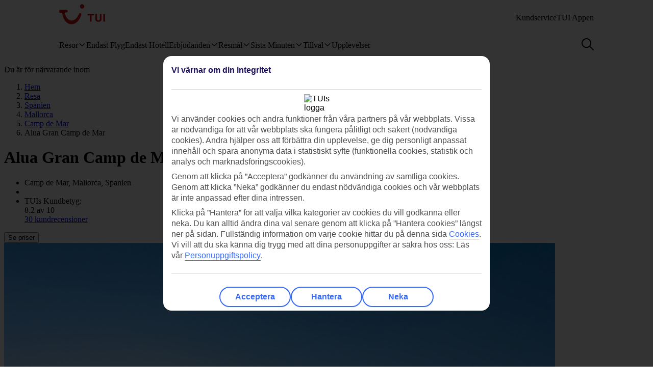

--- FILE ---
content_type: text/html
request_url: https://www.tui.se/resa/spanien/mallorca/camp-de-mar/alua-gran-camp-de-mar/
body_size: 37688
content:









<!DOCTYPE html>
<html lang="sv-SE" data-theme="tui-light">
<head>
    
    


<meta charset="UTF-8" />

<title>Hotell Alua Gran Camp de Mar, Camp de Mar | TUI.se</title>
<meta name="description" content="Alua Gran Camp de Mar ligger vid stranden i rofyllda Camp de Mar. Här väntar ett lagunformat poolområde, restaurang, bar, aktiviteter och spa." />


<meta name="viewport" content="width=device-width,initial-scale=1.0" />
<meta http-equiv="X-UA-Compatible" content="IE=edge" />


<link rel="apple-touch-icon" sizes="180x180" href="https://mwa.tui.com/shared/mwa/assets/v2/favicons/tui-apple-touch-icon-180x180.png" />

<link rel="icon" type="image/png" href="https://www.tui.se/se/_ui/mobile/th/images/tui_se/favicon.png" sizes="16x16 32x32" />
<link rel="shortcut icon" href="https://www.tui.se/se/_ui/mobile/th/images/tui_se/favicon.ico" />




    <link rel="canonical" href="https://www.tui.se/resa/spanien/mallorca/camp-de-mar/alua-gran-camp-de-mar/" />













    <meta name="twitter:card" content="summary_large_image">

<meta name="twitter:site" content="@TUIholidays" />




<meta name="twitter:creator" content="TUI.se" />
<meta property="og:url" content="https://www.tui.se/resa/spanien/mallorca/camp-de-mar/alua-gran-camp-de-mar/" />

  <meta property="og:title" content="Hotell Alua Gran Camp de Mar, Camp de Mar | TUI.se" />

<meta property="og:description" content="Alua Gran Camp de Mar ligger vid stranden i rofyllda Camp de Mar. Här väntar ett lagunformat poolområde, restaurang, bar, aktiviteter och spa." />

<meta property="og:image" content="https://cdn.images.tui/tui-images/2f164adfe0035ce8f1465c1da2ecbb07.jpg?crop=edges&amp;fit=crop&amp;width=1200" />

<meta property="og:site_name" content="TUI.se" />
<meta property="og:type" content="article" />
<meta property="og:locale" content="sv_SE" />


<meta property="fb:admins" content="297687700536" />


<link rel="stylesheet" href="https://mwa.tui.com/browse/mwa/ssg-prod-source/assets/osp-workflow-pages_25.51.1/unit-browse/index.css" />

<script type="text/javascript" src="https://www.tui.se/static/11a734ebc6c5ecb680fe395ffeea26a9db3200111bb061"  ></script><script type="module">
	document.documentElement.classList.add( 'u-js-available' );
</script>

<script>
    window.addEventListener('error', function (e) {
        const imgEl = e.target instanceof HTMLImageElement ? e.target : null;

        if (!imgEl) return;

        const parent = imgEl.src.includes('WebOriginalCompressed') && imgEl.parentElement;

        if (parent && parent.nodeName.toUpperCase() == 'PICTURE') {
            Array.from(parent.children).forEach(function(el) {
                if (el instanceof HTMLImageElement) {
                    el.src = el.src.replace('WebOriginalCompressed','');
                } else if (el instanceof HTMLSourceElement) {
                    el.srcset = el.srcset.replace('WebOriginalCompressed','');
                }
            });
        }
    }, true);
</script>

    


    <script src="https://www.tui.se/se/_ui/mobile/js/lib/adobe/se/target-main-at.js?v=2" type="text/javascript"></script>


    




<script>
  window.ospWorkflowPagesFeatureFlags = {
    headerAnalyticsTracking: false,
    choiceSearchPanelContainerOpenMfeAnalytics: false,
    holidayTypesComponentOpenMfeAnalytics: false,
    recentlyViewedMfeOpenMfeAnalyticsFeatureFlag:
      false,
  };
</script>

    


<script>
  window.analytics = {"event":"pageData","page":{"abTestV2":"","brand":"TUI SE","country":"SE","environment":"TUI SE:Live","pageCategory":"Location","language":"sv","pageError":"","pageID":"P-000337351","pageName":"TUI SE:Package:Location:Unit Browse","pageSubCategory":"Unit Browse","pageURL":"https://www.tui.se/resa/spanien/mallorca/camp-de-mar/alua-gran-camp-de-mar/","platform":"Northern Platform","siteSection":"Package","siteStructure":"www.tui.se|resa|spanien|mallorca|camp-de-mar|alua-gran-camp-de-mar|","geoCode":"P-000337351","geoName":"Alua Gran Camp de Mar"}};
</script>

<script src="https://mwa.tui.com/browse/mwa/ssg-prod-source/assets/osp-workflow-pages_25.51.1/datalayer/index.js" async type="module"></script>

<meta name='signature' content='Browse Contentful/SSG'><meta name='template-id' content='unit-browse'><meta name='generated-at' content='2026-01-17T21:52:35.233Z'><meta name='gcLocaleMarket' content='SE/sv-SE'></head>
<body data-town-crier=browse/pages/unit-browse>
    
    <script type="text/javascript">
    var utag_data = {};

    (function (a, b, c, d) {
        a = "https://tags.tiqcdn.com/utag/tui/tui-nd/prod/utag.js";
        b = document;
        c = 'script';
        d = b.createElement(c);
        d.src = a;
        d.type = 'text/java' + c;
        d.async = true;
        a = b.getElementsByTagName(c)[0];
        a.parentNode.insertBefore(d, a);
    })();
    </script>
    
    
      

<!-- SSG_Header --> <!-- INCLUDE LAMBDA generated: 2026-01-12T16:15:17.489Z build: 2025-10-23T10:44:57.000Z -->
<style>@font-face{ascent-override:101.1%;descent-override:16.5%;font-family:TUITypeLightFallbackFont;font-weight:400;line-gap-override:17.5%;size-adjust:84.5%;src:local(arial)}@font-face{ascent-override:101.1%;descent-override:16.5%;font-family:TUITypeLightFallbackFont;font-weight:700;line-gap-override:17.5%;size-adjust:84.5%;src:local("arial bold")}.oh-header-container :focus-visible{border-color:var(--color-functional-base-600);border-radius:var(--corner-rounded-2);box-shadow:var(--input-color-shadow-focus);outline:none}.oh-header-container{background:var(--oh-header-background-color);border-radius:0 0 var(--oh-header-border-radius-mobile) var(--oh-header-border-radius-mobile);box-shadow:var(--oh-header-box-shadow);font-family:var(--font-family-base);font-size:16px;line-height:var(--line-height-normal);margin:0 auto;position:relative}@media(min-width:75rem){.oh-header-container{border-radius:0 0 var(--oh-header-border-radius) var(--oh-header-border-radius)}}.oh-header-container{z-index:90}.oh-header-container *{box-sizing:border-box}.oh-header{color:var(--color-theme-variant);display:flex;flex-direction:column;justify-content:space-between;max-width:var(--layout-max-width);padding:0 var(--space-4);position:relative;z-index:100;-webkit-font-smoothing:antialiased}@media(min-width:75rem){.oh-header{margin:0 auto;padding:0;z-index:90}.oh-navigation-wrapper{align-items:center;display:flex;justify-content:space-between}}.oh-mobile-scroll{--navbar-offset:calc(var(--navbar-with)*-1);background:var(--color-theme-base);height:100vh;left:0;overflow-y:auto;position:fixed;top:0;transform:translateX(-320px);transform:translateX(var(--navbar-offset));transition:box-shadow .4s ease-in;width:320px;width:var(--navbar-with);z-index:9990;z-index:90}.oh-mobile-scroll.active{transform:translateX(0)}.oh-mobile-scroll.active+.oh-menu-close{display:block}@media(min-width:75rem){.oh-mobile-scroll.active+.oh-menu-close{display:none}.oh-mobile-scroll{all:unset;height:auto}}.accessibility-skip-link{background:var(--color-functional-base-600);border-radius:var(--button-shape-medium);color:var(--color-functional-neutral-000);font-family:var(--font-family-base);font-size:var(--font-size-medium-lead);font-weight:var(--button-font-weight);margin:var(--space-3) var(--space-0) var(--space-0) var(--space-3);padding:var(--space-2) var(--space-5);position:absolute;text-decoration:none;top:-20rem;z-index:91}.accessibility-skip-link#skip-to-search:focus,.accessibility-skip-link#skip-to-search:has(+#skip-to-content:focus){top:0}.accessibility-skip-link#skip-to-content:focus,.accessibility-skip-link#skip-to-search:focus+#skip-to-content{top:3rem}body:not(:has(#skip-to-search)) .accessibility-skip-link#skip-to-content:focus{top:0}.oh-toolbar{align-items:center;display:flex;justify-content:space-between;min-height:56px}.oh-toolbar__logo img{height:32px;width:73px}@media(min-width:75rem){.oh-toolbar__logo{margin-top:calc(var(--space-2) + 6px)}.oh-toolbar__logo img{height:40px;width:5.625rem}}.oh-language-switcher{display:none;position:relative}@media(min-width:75rem){.oh-language-switcher{display:block}}.oh-language-switcher__title{align-items:center;color:var(--color-theme-variant);display:flex;padding:var(--space-2) 0}.oh-language-switcher__title img{height:var(--space-4);margin-right:var(--space-1);width:var(--space-4)}.oh-language-switcher__title:hover+.oh-language-switcher__dropdown{display:block}.oh-language-switcher__dropdown{background:var(--color-theme-background);display:none;list-style:none;margin:0;padding:var(--space-2);position:absolute;right:0;top:100%}.oh-language-switcher__dropdown:hover{display:block}.oh-language-switcher__dropdown:before{border-bottom:5px solid var(--color-theme-background);border-left:5px solid transparent;border-right:5px solid transparent;content:" ";height:0;position:absolute;right:var(--space-4);top:-5px;width:0}.oh-language-switcher__dropdown a{border-bottom:1px solid var(--color-achromatic-base-200);color:var(--color-theme-variant);display:block;padding:var(--space-1) var(--space-4);text-decoration:none}.oh-language-switcher__dropdown li:last-child a{border-bottom:0}.oh-service-links{display:flex;list-style:none;margin:0;padding:0}@media(min-width:75rem){.oh-service-links{gap:var(--space-2);margin-top:18px}}.oh-service-links>li.desktop{display:none}@media(min-width:75rem){.oh-service-links>li.desktop{display:block}}.oh-service-links>li:first-child>a{padding-left:0}.oh-service-links>li:last-child>a{padding-right:0}.oh-service-links__link{align-items:center;color:var(--color-theme-variant);cursor:pointer;display:flex;padding:0 var(--space-1);text-decoration:none}.oh-service-links__link:hover{text-decoration:underline}.oh-service-links__link img{height:var(--space-4);width:var(--space-4)}.oh-service-links__link span{color:var(--color-theme-variant);margin-left:var(--space-1)}.oh-service-links__first-level{position:relative}.oh-service-links__first-level>.oh-service-links__link:after{border-bottom:0 dotted;border-left:.25rem solid transparent;border-right:.25rem solid transparent;border-top:.25rem solid var(--color-theme-variant);content:"";display:inline-block;margin-left:.4rem;vertical-align:middle}.oh-service-links__first-level:hover>.oh-service-links__link{text-decoration:underline}.oh-service-links__first-level:hover>.oh-service-links__second-level{display:block}.oh-service-links__second-level{background-color:#fff;box-shadow:0 6px 12px rgba(0,0,0,.18);display:none;list-style:none;min-width:160px;padding:.25rem 0;position:absolute;right:0;z-index:1}@media(min-width:75rem){.oh-service-links__second-level{left:50%;right:auto;transform:translate(-50%);width:100%}}.oh-service-links__second-level a{color:var(--color-theme-variant);display:inline-block;padding:.25rem 1.25rem;text-decoration:none;width:100%}.oh-service-links__second-level a:hover{background-color:var(--color-theme-base-400)}.oh-service-links__second-level:after{--triangle-size:6px;border-bottom:6px solid #fff;border-bottom:var(--triangle-size) solid #fff;border-left:6px solid transparent;border-left:var(--triangle-size) solid transparent;border-right:6px solid transparent;border-right:var(--triangle-size) solid transparent;content:" ";height:0;margin-right:-6px;margin-right:calc(var(--triangle-size)*-1);margin-top:-6px;margin-top:calc(var(--triangle-size)*-1);position:absolute;right:20px;top:0;width:0;z-index:1}@media(min-width:75rem){.oh-service-links__second-level:after{right:50%}}.oh-service-links__profile{display:flex}.oh-service-links__profile span{display:none}.oh-service-links__profile img,.oh-service-links__profile svg{height:var(--space-6);width:var(--space-6)}@media(min-width:75rem){.oh-service-links__profile span{display:block}.oh-service-links__profile img,.oh-service-links__profile svg{height:var(--font-size-small);width:var(--font-size-small)}}.oh-service-links__hidden{display:none}.oh-mfe-container{padding-left:var(--space-1)}.oh-menu{background:none;border:0;box-shadow:none;display:block;height:var(--space-6);margin:0;outline:none;padding:0;width:var(--space-6)}@media(min-width:75rem){.oh-menu{display:none}}.oh-menu-close{background:none;border:none;display:none;left:calc(320px + var(--space-2));left:calc(var(--navbar-with) + var(--space-2));padding:0;position:absolute;top:var(--space-3);z-index:90}.oh-menu-close img{height:var(--space-8);width:var(--space-8)}@media(min-width:75rem){.oh-menu-close{display:none}.oh-toolbar{align-items:flex-start}}.oh-backdrop,.oh-mobile-backdrop{background:var(--color-functional-neutral-900);bottom:0;height:0;left:0;opacity:0;pointer-events:all;position:fixed;right:0;top:0;transition:visibility .3s linear,opacity .3s linear;visibility:hidden;width:100%;z-index:80}.oh-backdrop.active,.oh-mobile-backdrop.active{height:100vh;opacity:.7;visibility:visible}.oh-backdrop{display:none}@media(min-width:75rem){.oh-backdrop{display:block}.oh-backdrop.active{top:auto}.oh-mobile-backdrop{display:none}}body:has(.free-text-search-popup-open){height:100%;overflow:hidden!important;width:100%}@media(min-width:75rem){body:has(.free-text-search-popup-open){height:auto;overflow:auto;width:auto}}.oh-navigation-l1{align-items:flex-start;display:flex;flex-direction:column;list-style-type:none;margin:0;padding:0}.oh-navigation-l1>li{border-bottom:1px solid #c2e6fa;position:relative;width:100%}@media(min-width:75rem){.oh-navigation-l1>li>a{padding:0 var(--space-2) 0}}.oh-navigation-l1>li>a>span{position:relative}.oh-navigation-l1>li>a svg,.oh-navigation-l1>li>a>img{vertical-align:bottom}.oh-navigation-l1>li>a:not([href]){cursor:default}.oh-navigation-l1>li button,.oh-navigation-l1>li>a{align-items:center;color:var(--color-theme-variant);display:flex;font-family:var(--font-family-lead);font-stretch:normal;font-style:normal;font-weight:var(--oh-mega-menu-font-weight-lead);justify-content:space-between;letter-spacing:0;line-height:1.33;min-height:56px;padding:0 var(--space-2);text-decoration:none;text-overflow:ellipsis;white-space:nowrap;width:100%}@media(max-width:580px){.oh-navigation-l1>li button,.oh-navigation-l1>li>a{min-height:55px}}.oh-navigation-l1>li button span,.oh-navigation-l1>li>a span{font-size:var(--oh-mega-menu-font-size-lead)}@media(max-width:580px){.oh-navigation-l1>li button span,.oh-navigation-l1>li>a span{font-size:var(--font-size-small)}}.oh-navigation-l1>li button svg,.oh-navigation-l1>li>a svg{height:16px;transform:rotate(0);transition:transform .3s linear;width:16px}.oh-navigation-l1>li.active>.oh-submenu{display:block}@media(min-width:75rem){.oh-navigation-l1>li.active:after,.oh-navigation-l1>li.active:before{content:" "}}.oh-navigation-l1>li.active:before{bottom:-8px;left:calc(50% - 16px);width:32px;z-index:1}.oh-navigation-l1>li.active:after,.oh-navigation-l1>li.active:before{background-color:var(--color-theme-background);height:8px;position:absolute}.oh-navigation-l1>li.active:after{bottom:-4px;box-shadow:0 0 4px 0 rgba(0,0,0,.2);left:calc(50% - 5px);transform:rotate(-45deg);width:8px;z-index:0}.oh-navigation-l1>li.active>a svg{transform:rotate(180deg)}.oh-navigation-l1>li.mobile{display:block!important}@media(min-width:75rem){.oh-navigation-l1>li.mobile{display:none!important}.oh-navigation-l1>li.selected>a span{border-bottom:2px solid var(--color-theme-variant)}.oh-navigation-l1{align-items:center;flex-direction:row;height:100%;margin-top:0}.oh-navigation-l1>li{border-bottom:none;width:auto}.oh-navigation-l1>li a{min-height:48px;width:auto}.oh-navigation-l1>li a svg{margin-left:var(--space-1)}.oh-navigation-l1>li.js-menu-item.active>a,.oh-navigation-l1>li>a:hover{text-decoration:none}.oh-navigation-l1>li.js-menu-item.active>a>span:before,.oh-navigation-l1>li>a:hover>span:before{background-color:var(--color-theme-variant);bottom:-1px;content:"";height:2px;position:absolute;width:100%}.oh-navigation-l1>li:first-child>a{padding-left:0}.oh-navigation-l1>li:first-child:after{left:calc(50% - 10px)}}.oh-dropdown{background:var(--color-theme-background);display:none;position:relative}.oh-dropdown__heading{align-items:center;border-bottom:1px solid var(--color-achromatic-base-200);color:var(--color-theme-variant);display:inline-block;font-family:var(--font-family-lead);font-size:var(--oh-mega-menu-heading-font-size-lead);font-weight:var(--oh-mega-menu-font-weight-lead);line-height:42px;min-height:auto!important;padding:0 var(--space-2);text-decoration:none;width:100%}.oh-dropdown__heading a{text-decoration:none}@media(min-width:75rem){.oh-dropdown{border-radius:var(--oh-mega-menu-border-radius) 0 0 var(--oh-mega-menu-border-radius);box-shadow:var(--oh-mega-menu-left-box-shadow);padding:18px var(--space-4) 0;position:absolute;top:100%;width:304px}.oh-dropdown__heading{border-bottom:none;height:auto;margin:0;padding:0 var(--space-3);position:relative;transform:translateY(-8px)}.oh-dropdown__heading a{text-decoration:none}.oh-dropdown__underline{background-color:var(--color-functional-neutral-200);content:"";height:1px;left:28px;position:absolute;top:30px;width:244px;z-index:1}.oh-dropdown__content{padding:0 var(--space-1) var(--space-4) var(--space-3)}.oh-header:not(.submenu-active) .oh-dropdown{border-radius:var(--oh-mega-menu-border-radius)}}.oh-navigation-l2{list-style-type:none;margin:0;padding:0;z-index:1}.oh-navigation-l2__link{align-items:center;border-bottom:1px solid var(--color-functional-neutral-400);color:var(--color-theme-variant);cursor:pointer;display:flex;justify-content:space-between;min-height:41px;padding:0 var(--space-2);text-decoration:none;width:100%}.oh-navigation-l2__link svg{height:16px;transform:rotate(0deg);transition:transform .3s linear;width:16px}@media(min-width:75rem){.oh-navigation-l2 li.active{background:var(--color-theme-base-200)}}.oh-navigation-l2 li.active>.oh-submenu{display:block}.oh-navigation-l2 li.active .oh-navigation-l2__link svg{transform:rotate(180deg)}.oh-navigation-l2 li.active.heading{background:none}@media(min-width:75rem){.oh-navigation-l2 li .oh-dropdown__heading{margin-left:0;padding:0}}.oh-navigation-l2>li>span{padding:0 var(--space-2) 0}@media(min-width:75rem){.oh-navigation-l2{padding-right:var(--space-3);position:relative}.oh-navigation-l2__link{padding:8px 0}.oh-navigation-l2 li.active .oh-navigation-l2__link svg,.oh-navigation-l2__link svg{transform:rotate(-90deg)}.oh-navigation-l2 li.active .oh-navigation-l2 :before{border-bottom:none}.oh-navigation-l2 li.active>.oh-submenu{display:table}.oh-navigation-l2 li a{padding:var(--space-2) 0 var(--space-2) var(--space-1)}.oh-navigation-l2 li a:hover{text-decoration:none}}.oh-dropdown-l2{background:var(--color-theme-background);border-left:var(--space-2) solid var(--color-theme-base);display:none;position:relative}@media(min-width:75rem){.oh-dropdown-l2{border:0;border-radius:0 var(--oh-mega-menu-border-radius) var(--oh-mega-menu-border-radius) 0;box-shadow:var(--oh-mega-menu-right-box-shadow);left:100%;margin-left:8px;position:absolute;top:-18px}.oh-dropdown-l2 .level3-wrapper{content:"";left:0;position:relative;top:0}}.oh-navigation-l3{border:0;height:auto;list-style-type:none;margin:0;padding:0}@media(min-width:75rem){.oh-navigation-l3{margin-top:67px}}.oh-navigation-l3>li a{align-items:center;background-color:var(--color-theme-base-200);border-bottom:1px solid var(--color-achromatic-base-200);color:var(--color-theme-variant);cursor:pointer;display:flex;font-size:var(--font-size-default);height:auto;line-height:1.38;min-height:41px;padding:0 var(--space-4);text-decoration:none;white-space:normal!important;width:100%}@media(min-width:75rem){.oh-navigation-l3{-moz-column-gap:0;column-gap:0}.oh-navigation-l3--two-col{-moz-columns:2;column-count:2}.oh-navigation-l3--three-col{-moz-columns:3;column-count:3}.oh-navigation-l3>li{margin:0 var(--space-3);max-width:180px;min-width:150px}.oh-navigation-l3>li>a{border:none;display:inline-block;min-height:auto;padding:var(--space-2) 0;white-space:normal!important;width:100%;word-wrap:break-word;background:none}.oh-navigation-l3>li>a:hover{text-decoration:underline}.mobile-ssg-header{display:none!important}}.desktop-ssg-header{display:none!important}@media(min-width:75rem){.desktop-ssg-header{display:inline!important;display:initial!important}}.bold{font-weight:400}@media(min-width:75rem){.bold{font-weight:700}}.level2-icon-code{display:block;height:30px;width:auto}.rivercruisemegamenu{margin-top:15px}#cl-selector-checkbox,.cl-selector__modal{display:none}.cl-selector__modal .icon{background:currentcolor;background-size:cover;display:flex;height:var(--icon-size);-webkit-mask-position:center;mask-position:center;-webkit-mask-repeat:no-repeat;mask-repeat:no-repeat;-webkit-mask-size:cover;mask-size:cover;width:var(--icon-size)}.cl-selector__modal .icon.medium{min-height:var(--icon-size-medium);min-width:var(--icon-size-medium)}.cl-selector:has(#cl-selector-checkbox:checked)+.cl-selector__modal{display:block}.cl-selector:has(#cl-selector-checkbox:checked)+.cl-selector__modal .cl-selector__backdrop{display:flex}.cl-selector{align-items:center;display:inline-flex;-webkit-font-smoothing:antialiased}.cl-selector__open{cursor:pointer;display:inline-block;line-height:1;padding:0 0 0 var(--space-3)}.cl-selector--mobile{width:100%}@media(min-width:75rem){.cl-selector--mobile{display:none}}.cl-selector__open--mobile{align-items:center;box-sizing:border-box;display:flex;font-weight:700;min-height:3.5rem;padding:0 var(--space-2);width:100%}.cl-selector__open--desktop{display:none}@media(min-width:75rem){.cl-selector__open--desktop{display:block}}.cl-selector__lang{margin-left:var(--space-1)}.cl-selector__open>*{vertical-align:middle}.cl-selector__backdrop{align-items:center;background-color:rgba(0,0,0,.5);bottom:0;display:none;justify-content:center;left:0;position:fixed;right:0;top:0;z-index:99}@media(min-width:75rem){.cl-selector__backdrop{z-index:89}}.cl-modal__wrapper{bottom:0;left:0;position:absolute;right:0;top:2.5rem;width:100%;z-index:101}@media(min-width:75rem){.cl-modal__wrapper{display:flex;justify-content:flex-end;margin:0 auto;max-width:65.5rem;top:0;z-index:auto}}.cl-open-modal-area{bottom:0;left:0;position:fixed;right:0;top:0;z-index:100}@media(min-width:75rem){.cl-open-modal-area{z-index:90}}.cl-modal{background-color:var(--color-functional-neutral-000);border-radius:var(--corner-rounded-5) var(--corner-rounded-5) 0 0;bottom:0;box-shadow:0 -.25rem .25rem 0 rgba(0,0,0,.05);box-sizing:border-box;left:0;padding:var(--space-4) var(--space-4) 1.438rem;position:fixed;right:0;top:2.5rem}@media(min-width:75rem){.cl-modal{border-radius:var(--corner-rounded-5);box-shadow:0 0 .5rem 0 rgba(0,0,0,.4),inset 0 0 .125rem 0 rgba(0,0,0,.1);height:-moz-fit-content;height:fit-content;left:1.938rem;padding-bottom:var(--space-4);position:relative;top:3.8rem;width:23.125rem;z-index:90}.cl-modal:before{background-color:var(--color-functional-neutral-000);margin:0 0 0 84%;top:0;width:2.5rem;z-index:1}.cl-modal:after,.cl-modal:before{content:"";height:.938rem;left:0;position:absolute}.cl-modal:after{background-color:var(--color-theme-background);box-shadow:0 0 .5rem 0 rgba(0,0,0,.4),inset 0 0 .125rem 0 rgba(0,0,0,.1);margin:0 0 0 87%;top:-.5rem;transform:rotate(-45deg);width:.938rem;z-index:0}}.cl-modal__header{border-bottom:.063rem solid var(--color-functional-neutral-400);display:flex;justify-content:space-between;margin-bottom:var(--space-4);padding-bottom:var(--space-4)}.cl-modal__header h3{color:var(--color-functional-base-800);font-family:var(--font-family-lead);font-size:var(--font-size-medium-lead);font-weight:var(--button-font-weight);margin:var(--space-0)}.cl-modal__header .cl-modal__close{cursor:pointer;position:relative;z-index:1}.cl-modal__header .cl-modal__close .icon{background:currentcolor;background-size:cover;color:var(--color-functional-base-600);display:flex;height:var(--icon-size);-webkit-mask-position:center;mask-position:center;-webkit-mask-repeat:no-repeat;mask-repeat:no-repeat;-webkit-mask-size:cover;mask-size:cover;width:var(--icon-size)}.cl-modal__header .cl-modal__close .icon.medium{min-height:var(--icon-size-medium);min-width:var(--icon-size-medium)}.cl-modal__description{color:var(--color-functional-neutral-800);font-family:var(--font-family-base);font-size:var(--font-size-small);line-height:1.5;margin-bottom:var(--space-2)}.cl-form{margin:0}.cl-form__select.input-select{box-sizing:border-box;color:var(--color-text-base);display:flex;flex-flow:row wrap;font-family:var(--font-family-base);font-size:var(--font-size-medium);line-height:var(--line-height-medium);margin-bottom:0;position:relative}.cl-form__select.input-select:focus-visible{outline:none}.cl-form__select.input-select .label{color:var(--color-text-lead);cursor:pointer;display:block;font-family:var(--font-family-lead);font-size:var(--font-size-medium-lead);font-weight:var(--label-font-weight);line-height:var(--line-height-medium-lead);margin-bottom:0;padding:var(--space-1);-webkit-user-select:none;user-select:none}.cl-form__select.input-select .label:first-child{padding-left:0}.cl-form__select.input-select .helpertext{color:var(--color-functional-neutral-600);font-size:var(--font-size-medium);line-height:var(--line-height-medium);margin-bottom:0;width:100%}.cl-form__select.input-select .label-inline{box-sizing:border-box;cursor:pointer;display:inline-block;padding:var(--space-2) 0;-webkit-user-select:none;user-select:none}.cl-form__select.input-select .message{align-items:flex-start;display:flex;font-size:var(--font-size-small);margin:0;padding:var(--space-1) 0;width:100%}.cl-form__select.input-select .message .icon{margin-right:var(--space-1);margin-top:var(--space-05);width:100%}.cl-form__select.input-select .control,.cl-form__select.input-select .group{border:0 solid;box-shadow:0 0 0 0;box-sizing:border-box;min-height:var(--input-size-height);position:relative}@media(prefers-reduced-motion:no-preference){.cl-form__select.input-select .control,.cl-form__select.input-select .group{transition:all var(--motion-duration-medium) var(--motion-timing-default)}}.cl-form__select.input-select .group{border-radius:var(--input-text-shape);display:flex;width:100%}.cl-form__select.input-select .group.row{flex-wrap:nowrap}.cl-form__select.input-select .group.row .label-group{flex-grow:1}.cl-form__select.input-select .group.column{flex-flow:column wrap}.cl-form__select.input-select .group .message{width:100%}.cl-form__select.input-select:not(.disabled,.readonly):hover .group{border-color:var(--input-color-border-hover)}.cl-form__select.input-select:not(.disabled,.readonly):hover .group .svg{color:var(--color-functional-base-600)}.cl-form__select.input-select.ghost .group,.cl-form__select.input-select.ghost:not(.disabled):hover .group{background-color:transparent;border-color:transparent}.cl-form__select.input-select.inline{display:inline-flex}.cl-form__select.input-select.inline .group{width:auto}.cl-form__select.input-select .icon-leading{padding:calc(var(--space-2) - var(--input-size-border));padding-right:0}.cl-form__select.input-select .icon-trailing{padding:calc(var(--space-2) - var(--input-size-border));padding-left:0}.cl-form__select.input-select [class*=svg-]{align-items:center;background:none;display:block;padding:var(--space-2);text-align:center}.cl-form__select.input-select [class*=svg-] .svg{display:inline-block;font-size:var(--font-size-medium);height:var(--icon-size);line-height:1;min-width:var(--icon-size);vertical-align:top}.cl-form__select.input-select [class*=svg-] .svg *{stroke:currentcolor;stroke-width:var(--input-size-border);stroke-linecap:round;stroke-linejoin:round}.cl-form__select.input-select.success .control,.cl-form__select.input-select.success .group{border-color:var(--color-functional-success-600)}.cl-form__select.input-select.success .message{color:var(--color-functional-success-600);display:flex}.cl-form__select.input-select.success [class*=icon-],.cl-form__select.input-select.success [class*=svg-]{color:var(--color-functional-success-600)}.cl-form__select.input-select.error .control,.cl-form__select.input-select.error .group{border-color:var(--color-functional-error-600)}.cl-form__select.input-select.error .message{color:var(--color-functional-error-600);display:flex}.cl-form__select.input-select.error [class*=icon-],.cl-form__select.input-select.error [class*=svg-]{color:var(--color-functional-error-600)}.cl-form__select.input-select.disabled{cursor:not-allowed}.cl-form__select.input-select.disabled .control,.cl-form__select.input-select.disabled .group{border-color:var(--color-functional-neutral-200);cursor:not-allowed}.cl-form__select.input-select.disabled .label-inline{color:var(--color-functional-neutral-600);cursor:not-allowed}.cl-form__select.input-select.disabled [class*=icon-],.cl-form__select.input-select.disabled [class*=svg-]{color:var(--color-functional-neutral-600)}.cl-form__select.input-select.no-motion,.cl-form__select.input-select.no-motion .svg .fill,.cl-form__select.input-select.no-motion .svg .stroke{transition:none}.cl-form__select.input-select .group{background-color:var(--color-theme-surface);border-color:var(--input-color-border);border-width:var(--input-size-border)}.cl-form__select.input-select select{-webkit-appearance:none;appearance:none;background:none;border:0;color:var(--color-text-base);display:inline-block;font:inherit;font-size:var(--font-size-medium);line-height:var(--line-height-medium);outline:none;padding:0 calc(var(--space-2) + var(--space-2) - var(--input-size-border) - var(--input-size-border) + var(--space-6)) 0 var(--space-2);width:100%}.cl-form__select.input-select select optgroup,.cl-form__select.input-select select option{background-color:var(--color-theme-surface)}.cl-form__select.input-select:not(.disabled):focus-within .group{outline:none;overflow:visible;position:relative}.cl-form__select.input-select:not(.disabled):focus-within .group:after{--stroke:0.08rem;--size:calc(100% + var(--stroke)*2);--position:calc(var(--stroke)*-1);border:.08rem solid transparent;border:var(--stroke) solid transparent;border-radius:inherit;box-shadow:var(--input-color-shadow-focus);box-sizing:border-box;content:"";height:calc(100% + .16rem);height:var(--size);left:-.08rem;left:var(--position);pointer-events:none;position:absolute;top:-.08rem;top:var(--position);width:calc(100% + .16rem);width:var(--size)}.cl-form__select.input-select .icon-control{color:var(--color-functional-base-600);pointer-events:none;position:absolute;right:0}.cl-form__select.input-select:not(.disabled) .group select{cursor:pointer}.cl-form__select.input-select.disabled .group{background-color:var(--input-color-background-passive)}.cl-form__select.input-select.disabled .group select{color:var(--color-functional-neutral-600)}.cl-form__select.input-select .label-inline{padding:calc(var(--space-2) - var(--input-size-border)) 0}.cl-form__select.input-select [class*=icon-]{padding:calc(var(--space-2) - var(--input-size-border))}.cl-form__select.input-select{margin-bottom:var(--space-3)}.cl-form__select.input-select .group{border-radius:var(--corner-rounded-2)}.cl-form__select.input-select.hidden{display:none}.cl-form__notification{background-color:var(--color-functional-base-200);border-radius:var(--corner-rounded-2);color:var(--color-functional-base-800);display:flex;font-size:1rem;margin-top:var(--space-6);padding:var(--space-3)}@media(min-width:75rem){.cl-form__notification{margin-top:var(--space-4)}}.cl-form__notification .icon{margin-right:var(--space-2)}.cl-form__notification h4{font-family:var(--font-family-lead);font-weight:var(--button-font-weight);margin:.125rem 0 0}.cl-form__notification p{line-height:1.25;margin:var(--space-2) 0}.cl-form__notification a,.cl-form__notification p{font-family:var(--font-family-base)}.cl-form__footer{border-top:.063rem solid var(--color-functional-neutral-200);bottom:0;display:flex;justify-content:flex-end;left:var(--space-4);padding:1rem 0 1.438rem;position:absolute;right:var(--space-4)}@media(min-width:75rem){.cl-form__footer{margin-top:var(--space-4);padding-bottom:var(--space-0);position:static}}.cl-form__button.button{align-items:center;background-color:var(--color-functional-neutral-200);background-image:none;background-position:50%;background-size:cover;border-color:var(--color-functional-neutral-400);border-radius:var(--button-shape-medium);border-style:solid;border-width:var(--button-size-border);box-shadow:var(--button-color-shadow-default);box-sizing:border-box;color:var(--color-functional-neutral-600);cursor:pointer;display:inline-flex;font-family:var(--button-font-family);font-size:var(--font-size-medium-lead);font-weight:var(--button-font-weight);justify-content:center;min-height:var(--button-size-height-medium);min-width:var(--button-size-height-medium);outline:none;padding:var(--button-space-medium);text-align:center;text-decoration:none;text-transform:var(--button-text-transform);-webkit-user-select:none;user-select:none;vertical-align:middle;white-space:nowrap}@media(prefers-reduced-motion:no-preference){.cl-form__button.button{transition:all var(--motion-duration-medium) var(--motion-timing-default)}}.cl-form__button.button .icon-leading{margin-right:var(--space-1)}.cl-form__button.button .icon-trailing{margin-left:var(--space-1)}.cl-form__button.button:focus-visible{outline:none;overflow:visible;position:relative}.cl-form__button.button:focus-visible:after{--stroke:0.08rem;--size:calc(100% + var(--stroke)*2);--position:calc(var(--stroke)*-1);border:.08rem solid transparent;border:var(--stroke) solid transparent;border-radius:inherit;box-shadow:var(--input-color-shadow-focus);box-sizing:border-box;content:"";height:calc(100% + .16rem);height:var(--size);left:-.08rem;left:var(--position);pointer-events:none;position:absolute;top:-.08rem;top:var(--position);width:calc(100% + .16rem);width:var(--size)}.cl-form__button.button.round{border-radius:var(--corner-rounded-100)}.cl-form__button.button.medium{border-radius:var(--button-shape-medium);font-size:var(--font-size-medium-lead);min-height:var(--button-size-height-medium);min-width:var(--button-size-height-medium);padding:var(--button-space-medium)}.cl-form__button.button.primary{background-color:var(--color-theme-contrast);border-color:var(--transparent);color:var(--color-on-theme-contrast)}.cl-form__button.button.primary:hover{background-color:var(--color-theme-contrast);background-image:var(--button-color-tint-primary-hover);color:var(--button-color-text-primary-hover)}.cl-form__button.button.primary:active{background-image:var(--button-color-tint-primary-active)}.cl-form__button.button.primary[disabled],.cl-form__button.button.primary[disabled]:hover{background-color:var(--button-color-background-disabled);background-image:none;border-color:var(--button-color-border-disabled);box-shadow:none;color:var(--button-color-text-disabled);cursor:not-allowed}.cl-flag-icon{background-position:50%;background-repeat:no-repeat;background-size:cover;display:inline-block;height:1.25rem;width:1.25rem}.oh-open-site-search.hidden,.oh-site-search-placeholder.hidden{display:none}.oh-open-site-search{background:transparent;border:0;cursor:pointer;height:56px;padding:0 var(--space-2);text-align:left;width:100%}@media(min-width:75rem){.oh-open-site-search{height:auto;padding:0;width:auto}}.oh-open-site-search>svg{color:var(--color-theme-variant);height:24px;width:24px}.oh-site-search-placeholder{display:flex;justify-content:end;margin:12px auto;max-width:var(--layout-max-width)}.js-oh-currency-selector-placeholder{align-items:center;display:flex}.js-oh-currency-selector-placeholder.hidden{display:none}.js-oh-currency-selector-placeholder__currency-label{display:block;padding-right:.5rem}.js-oh-currency-selector-inputs{display:block}.js-oh-currency-selector-inputs__select{background:var(--color-on-functional-neutral-900);border:1px solid var(--color-functional-alert-800);border-radius:3px;box-sizing:border-box;display:flex;height:2.5rem;justify-content:space-between;padding:.5rem;position:relative;-webkit-box-pack:justify}.js-oh-currency-selector-inputs__select-text{color:var(--color-theme-base-800);line-height:1.5rem;overflow:hidden;text-overflow:ellipsis;white-space:nowrap;width:100%}.js-oh-currency-selector-inputs__arrow-icon{align-items:center;display:inline-flex;justify-content:center;padding-left:.5rem}.js-oh-currency-selector-inputs__select-el{height:100%;left:0;opacity:0;position:absolute;top:0;width:100%}.js-oh-currency-selector-inputs option{font-family:tui-light,Arial,sans-serif;font-size:16px}.ssg-header-crystal-ski .oh-header-container{background:#fff!important}.ssg-header-crystal-ski .customer-link-icon{height:var(--font-size-small);margin-right:var(--space-1);width:var(--font-size-small)}.ssg-header-crystal-ski .contact-us-container{background-color:#f5f5f5;margin:0;min-width:270px;padding:5px 10px}.ssg-header-crystal-ski .contact-us-container .contact-us-days{display:flex;flex-direction:row;margin:0}.ssg-header-crystal-ski .contact-us-container .contact-us-days p{color:#252a32!important;flex:1;font-size:18px!important;font-weight:400!important;margin:0;padding:0}.ssg-header-crystal-ski .contact-us-container .contact-us-days p:last-child{font-weight:700!important;text-align:end}.ssg-header-crystal-ski .contact-us-container .contact-us-text{margin:5px 0}.ssg-header-crystal-ski .contact-us-container .contact-us-text p{color:#252a32!important;font-size:18px!important;font-weight:400!important;margin:0;padding:0}.ssg-header-crystal-ski .contact-us-container .contact-us-text p a{color:#84329b!important;display:inline;padding:0;width:auto}.ssg-header-crystal-ski .contact-us-container .contact-us-text p a:hover{background:none;text-decoration:underline}.ssg-header-crystal-ski .oh-toolbar__logo>img{height:auto;width:144px}.ssg-header-crystal-ski .oh-toolbar__logo>img.crystal-ski-big-logo{display:none}@media(min-width:75rem){.ssg-header-crystal-ski .oh-toolbar__logo>img.crystal-ski-big-logo{display:block}}.ssg-header-crystal-ski .oh-toolbar__logo>img.crystal-ski-small-logo{display:block}@media(min-width:75rem){.ssg-header-crystal-ski .oh-toolbar__logo>img.crystal-ski-small-logo{display:none}}.ssg-header-crystal-ski .oh-service-links a,.ssg-header-crystal-ski .oh-service-links span{color:#1c6f71!important;font-size:18px!important;font-weight:700}.ssg-header-crystal-ski .oh-navigation-l1>li span{color:#252a32!important;font-size:18px!important}.ssg-header-crystal-ski .js-menu-item-l2 a{color:#252a32!important;text-decoration:none!important}.ssg-header-crystal-ski .js-menu-item-l2.active:not(.heading),.ssg-header-crystal-ski .js-menu-item-l2:not(.heading)>a:hover{background-color:#00ce9b}.ssg-header-crystal-ski .js-menu-item-l2.heading>a:hover{text-decoration:underline!important}.ssg-header-crystal-ski .oh-dropdown__heading{color:#252a32!important;font-size:18px}.ssg-header-crystal-ski .contact-us-popup{background:#fff;bottom:0;height:auto;left:0;overflow-x:hidden;overflow-y:scroll;position:fixed;top:0;width:100%;z-index:10000}.ssg-header-crystal-ski .contact-us-popup__heading{background-color:#f2fcfa;height:40px;position:relative}.ssg-header-crystal-ski .contact-us-popup__heading h4{color:#1c6f71;font-size:20px;line-height:40px;line-height:2.5rem;margin:0;padding:0 1rem}.ssg-header-crystal-ski .contact-us-popup__heading img{cursor:pointer;height:22px;position:absolute;right:8px;top:8px}.ssg-header-crystal-ski .contact-us-popup__button{padding:1.5rem 1rem}.ssg-header-crystal-ski .contact-us-popup__button button{background-color:#84329b;border:0 solid transparent;border-radius:4px;box-shadow:none;box-shadow:inset 0 -1px 0 0 rgba(0,0,0,.2);box-sizing:border-box;color:#fff;cursor:pointer;display:block;display:inline-block;font-size:18px;height:40px;height:2.5rem;line-height:40px;line-height:2.5rem;outline:none;padding:0 1.5rem;text-transform:uppercase;transition:color .2s ease,background-color .2s ease,border-color .2s ease,box-shadow .2s ease;width:100%}.ssg-header-crystal-ski .contact-us-popup__button button a{color:#252a32!important;display:block;padding:0 .25rem;text-decoration:none;transition:all .3s ease-in-out;width:100%}.ssg-header-crystal-ski .contact-us-popup__button button a img{height:var(--font-size-xlarge);margin-right:var(--space-1);vertical-align:middle;width:var(--font-size-xlarge)}.ssg-header-crystal-ski .contact-us-popup .contact-us-container{background:#fff;padding:0 20px 20px}.ssg-header-crystal-ski .contact-us-popup .contact-us-container>div{margin:10px 0}.ssg-header-crystal-ski .contact-us-popup .contact-us-container>div:first-child{margin-bottom:10px}.ssg-header-crystal-ski .contact-us-popup .contact-us-container>div:last-child{margin-top:15px}.ssg-header-crystal-ski .oh-navigation-l1 .ssg-crystal-ski-offer a{text-decoration:none}.ssg-header-crystal-ski .oh-navigation-l1 .ssg-crystal-ski-offer a:hover span:before{content:none}.ssg-header-crystal-ski .oh-navigation-l1 .ssg-crystal-ski-offer span{color:#84329b!important;text-transform:none}.ssg-header-crystal-ski .oh-navigation-l1 .ssg-crystal-ski-offer svg{height:16px;margin-bottom:4px;padding-right:4px;vertical-align:middle;width:20px;fill:#84329b}.ssg-header-crystal-ski .oh-mobile-scroll.active{background:#fff}.ssg-header-crystal-ski .oh-mobile-scroll.active .oh-navigation-l1>li{border-bottom:1px solid var(--color-achromatic-base-400)}.ssg-header-crystal-ski .oh-mobile-scroll.active .oh-navigation-l1>li>a svg path,.ssg-header-crystal-ski .oh-mobile-scroll.active .oh-navigation-l2 li.active .oh-navigation-l2__link svg path,.ssg-header-crystal-ski .oh-mobile-scroll.active .oh-navigation-l2__link svg path{fill:#00ce9b}.ssg-header-crystal-ski .oh-mobile-scroll.active .oh-navigation-l3>li a{background:#fff}.ssg-header-crystal-ski .oh-mobile-scroll.active .js-menu-item-l2.active,.ssg-header-crystal-ski .oh-mobile-scroll.active .js-menu-item-l2>a:hover{background-color:#fff}.ssg-header-crystal-ski .oh-mobile-scroll.active .oh-dropdown-l2{border-left:var(--space-2) solid #fff}.oh-overflow-h{height:100vh;overflow:hidden}:root{--navbar-with:320px}
</style>
<div><style>#smarteditoverlay{z-index:10000!important}.oh-service-links__link:not([href]){cursor:default}.prime-for-push-modal{z-index:9990!important}.oh-header,.oh-site-search-placeholder{max-width:1048px!important}</style><!-- SSG Header --><header id="js-oh" data-locale="sv_SE_TUI-SE-SUN-AND-BEACH" class="" data-town-crier="browse/components/header"><div class="oh-backdrop js-backdrop"></div><div class="oh-header-container js-header-container"><div class="oh-header js-header"><div class="oh-toolbar"><button class="oh-menu js-burger-menu" aria-label="Open menu"><img src="https://mwa.tui.com/shared/mwa/assets/v2/icons/tui-light/menu.svg" alt="Menu" width="24" height="24"></button> <a role="link" href="/" class="oh-toolbar__logo" aria-label=""><img src="https://www.tui.se/se/_ui/mobile/th/images/logo/TUI-Logo.svg" alt="Tui logo"></a><ul role="navigation" class="oh-service-links"><li><tui-shortlists-heart brand="SE" channel="WEB" product="PACKAGE" locale="sv-SE" data-theme="tui-light" url="/mytui/mina-favoriter/" pageid=""></tui-shortlists-heart></li><li role="presentation" class="desktop"><a role="link" class="oh-service-links__link" href="https://www.tui.se/kundservice/" target="_self">Kundservice</a></li><li role="presentation" class="desktop"><a role="link" class="oh-service-links__link" href="https://www.tui.se/app/" target="_self">TUI Appen</a></li><li><div id="tui-customer-account-mfe-placeholder" class="oh-mfe-container"></div></li></ul></div><div class="oh-mobile-backdrop js-backdrop-mobile"></div><div class="oh-mobile-scroll js-scroll"><div class="oh-navigation-wrapper"><ul role="navigation" class="oh-navigation-l1"><li role="button" class="js-menu-item"><a href="/resor/" role="button" class="js-nav-link" aria-expanded="false" target="_self"><span class="openmfe-analytics">Resor </span><svg viewBox="0 0 1024 1024" class="osp-h-chevron"><path d="M512.001 604.191l-272.498-267.632c-15.929-15.644-40.96-15.644-56.889 0s-15.929 40.229 0 55.873l300.942 295.568c15.929 15.644 40.96 15.644 56.889 0l300.942-296.127c15.929-15.644 15.929-40.229 0-55.873s-40.96-15.644-56.889 0l-272.498 268.19z" fill="currentColor"></path></svg></a><div class="oh-dropdown oh-submenu"><div class="level2-wrapper"><a href="/resor/" class="oh-dropdown__heading view-link-name" target="_self">Se alla resetyper</a><div class="oh-dropdown__content"><ul role="navigation" class="oh-navigation-l2"><li class="js-menu-item-l2" role="presentation"><a href="https://www.tui.se/resor/all-inclusive-resor/" class="oh-navigation-l2__link" target="_self" role="link">All Inclusive</a></li><li class="js-menu-item-l2" role="presentation"><a href="https://www.tui.se/resor/charter/" class="oh-navigation-l2__link" target="_self" role="link">Charterresor</a></li><li class="js-menu-item-l2" role="button"><a href="https://www.tui.se/avreseorter/" class="oh-navigation-l2__link js-nav-link" target="_self" role="button" aria-expanded="false">Här flyger vi från <svg viewBox="0 0 1024 1024" class="osp-h-chevron"><path d="M512.001 604.191l-272.498-267.632c-15.929-15.644-40.96-15.644-56.889 0s-15.929 40.229 0 55.873l300.942 295.568c15.929 15.644 40.96 15.644 56.889 0l300.942-296.127c15.929-15.644 15.929-40.229 0-55.873s-40.96-15.644-56.889 0l-272.498 268.19z" fill="currentColor"></path></svg></a><div class="oh-dropdown-l2 oh-submenu"><div class="level3-wrapper"><ul role="navigation" class="oh-navigation-l3 oh-navigation-l3--wrap"><li role="presentation"><a role="link" class="oh-navigation-links-list-item-link" href="https://www.tui.se/avreseorter/" target="_self" class="">Se alla avreseorter</a></li><li role="presentation"><a role="link" class="oh-navigation-links-list-item-link" href="https://www.tui.se/avreseorter/stockholm-arlanda/" target="_self" class="">Stockholm Arlanda</a></li><li role="presentation"><a role="link" class="oh-navigation-links-list-item-link" href="https://www.tui.se/avreseorter/goteborg-landvetter/" target="_self" class="">Göteborg Landvetter</a></li><li role="presentation"><a role="link" class="oh-navigation-links-list-item-link" href="https://www.tui.se/avreseorter/kopenhamn-kastrup/" target="_self" class="">Köpenhamn Kastrup</a></li><li role="presentation"><a role="link" class="oh-navigation-links-list-item-link" href="https://www.tui.se/avreseorter/malmo-sturup/" target="_self" class="">Malmö Sturup</a></li><li role="presentation"><a role="link" class="oh-navigation-links-list-item-link" href="https://www.tui.se/avreseorter/norrkoping-airport/" target="_self" class="">Norrköping</a></li><li role="presentation"><a role="link" class="oh-navigation-links-list-item-link" href="https://www.tui.se/avreseorter/jonkoping-airport/" target="_self" class="">Jönköping</a></li><li role="presentation"><a role="link" class="oh-navigation-links-list-item-link" href="https://www.tui.se/avreseorter/umea-airport/" target="_self" class="">Umeå</a></li><li role="presentation"><a role="link" class="oh-navigation-links-list-item-link" href="https://www.tui.se/avreseorter/lulea-kallax/" target="_self" class="">Luleå</a></li><li role="presentation"><a role="link" class="oh-navigation-links-list-item-link" href="https://www.tui.se/avreseorter/kalmar-oland-airport/" target="_self" class="">Kalmar</a></li><li role="presentation"><a role="link" class="oh-navigation-links-list-item-link" href="https://www.tui.se/avreseorter/orebro-airport/" target="_self" class="">Örebro</a></li><li role="presentation"><a role="link" class="oh-navigation-links-list-item-link" href="https://www.tui.se/avreseorter/karlstad-airport/" target="_self" class="">Karlstad</a></li><li role="presentation"><a role="link" class="oh-navigation-links-list-item-link" href="https://www.tui.se/avreseorter/halmstad-city-airport/" target="_self" class="">Halmstad</a></li><li role="presentation"><a role="link" class="oh-navigation-links-list-item-link" href="https://www.tui.se/avreseorter/vaxjo-smaland-airport/" target="_self" class="">Växjö</a></li><li role="presentation"><a role="link" class="oh-navigation-links-list-item-link" href="https://www.tui.se/avreseorter/skelleftea-airport/" target="_self" class="">Skellefteå</a></li><li role="presentation"><a role="link" class="oh-navigation-links-list-item-link" href="https://www.tui.se/avreseorter/visby-airport/" target="_self" class="">Visby</a></li><li role="presentation"><a role="link" class="oh-navigation-links-list-item-link" href="https://www.tui.se/avreseorter/are-ostersund-airport/" target="_self" class="">Åre Östersund</a></li><li role="presentation"><a role="link" class="oh-navigation-links-list-item-link" href="https://www.tui.se/avreseorter/sundsvall-timra-airport/" target="_self" class="">Sundsvall</a></li><li role="presentation"><a role="link" class="oh-navigation-links-list-item-link" href="https://www.tui.se/avreseorter/borlange-dala-airport/" target="_self" class="">Borlänge</a></li><li role="presentation"><a role="link" class="oh-navigation-links-list-item-link" href="https://www.tui.se/avreseorter/skavsta-airport/" target="_self" class="">Stockholm Skavsta</a></li></ul></div></div></li><li class="js-menu-item-l2" role="button"><a href="/hotell/" class="oh-navigation-l2__link js-nav-link" target="_self" role="button" aria-expanded="false">Hotell <svg viewBox="0 0 1024 1024" class="osp-h-chevron"><path d="M512.001 604.191l-272.498-267.632c-15.929-15.644-40.96-15.644-56.889 0s-15.929 40.229 0 55.873l300.942 295.568c15.929 15.644 40.96 15.644 56.889 0l300.942-296.127c15.929-15.644 15.929-40.229 0-55.873s-40.96-15.644-56.889 0l-272.498 268.19z" fill="currentColor"></path></svg></a><div class="oh-dropdown-l2 oh-submenu"><div class="level3-wrapper"><ul role="navigation" class="oh-navigation-l3"><li role="presentation"><a role="link" class="oh-navigation-links-list-item-link" href="/hotell/swim-up-privat-pool/" target="_self" class="">Swim up-hotell</a></li><li role="presentation"><a role="link" class="oh-navigation-links-list-item-link" href="/hotell/strandnara-hotell/" target="_self" class="">Strandnära hotell</a></li><li role="presentation"><a role="link" class="oh-navigation-links-list-item-link" href="/hotell/lagenhetshotell/" target="_self" class="">Lägenhetshotell</a></li><li role="presentation"><a role="link" class="oh-navigation-links-list-item-link" href="/hotell/lyxhotell/" target="_self" class="">Lyxhotell</a></li><li role="presentation"><a role="link" class="oh-navigation-links-list-item-link" href="/hotell/familjehotell/" target="_self" class="">Familjehotell</a></li><li role="presentation"><a role="link" class="oh-navigation-links-list-item-link" href="/hotell/hallbarhetscertifierade-hotell/" target="_self" class="">Hållbarhetscertifierade hotell</a></li><li role="presentation"><a role="link" class="oh-navigation-links-list-item-link" href="/hotell/vuxenhotell/" target="_self" class="">Vuxenhotell</a></li><li role="presentation"><a role="link" class="oh-navigation-links-list-item-link" href="/hotell/" target="_self" class="">Koncepthotell</a></li><li role="presentation"><a role="link" class="oh-navigation-links-list-item-link" href="/hotell/spahotell/" target="_self" class="">Spahotell</a></li><li role="presentation"><a role="link" class="oh-navigation-links-list-item-link" href="/hotell/traningshotell/" target="_self" class="">Träningshotell</a></li><li role="presentation"><a role="link" class="oh-navigation-links-list-item-link" href="/hotell/" target="_self" class="">Alla hotell</a></li></ul></div></div></li><li class="js-menu-item-l2" role="button"><a href="/resor/cityresor/" class="oh-navigation-l2__link js-nav-link" target="_self" role="button" aria-expanded="false">Cityresor <svg viewBox="0 0 1024 1024" class="osp-h-chevron"><path d="M512.001 604.191l-272.498-267.632c-15.929-15.644-40.96-15.644-56.889 0s-15.929 40.229 0 55.873l300.942 295.568c15.929 15.644 40.96 15.644 56.889 0l300.942-296.127c15.929-15.644 15.929-40.229 0-55.873s-40.96-15.644-56.889 0l-272.498 268.19z" fill="currentColor"></path></svg></a><div class="oh-dropdown-l2 oh-submenu"><div class="level3-wrapper"><ul role="navigation" class="oh-navigation-l3"><li role="presentation"><a role="link" class="oh-navigation-links-list-item-link" href="/resa/nederlanderna/amsterdam/" target="_self" class="">Amsterdam</a></li><li role="presentation"><a role="link" class="oh-navigation-links-list-item-link" href="/resa/dubai-forenade-arabemiraten/" target="_self" class="">Dubai</a></li><li role="presentation"><a role="link" class="oh-navigation-links-list-item-link" href="/resa/storbritannien/london/" target="_self" class="">London</a></li><li role="presentation"><a role="link" class="oh-navigation-links-list-item-link" href="/resa/usa/new-york/" target="_self" class="">New York</a></li><li role="presentation"><a role="link" class="oh-navigation-links-list-item-link" href="/resa/frankrike/paris/" target="_self" class="">Paris</a></li><li role="presentation"><a role="link" class="oh-navigation-links-list-item-link" href="/resa/tjeckien/prag/" target="_self" class="">Prag</a></li><li role="presentation"><a role="link" class="oh-navigation-links-list-item-link" href="/resa/italien/rom/" target="_self" class="">Rom</a></li><li role="presentation"><a role="link" class="oh-navigation-links-list-item-link" href="/resor/cityresor/" target="_self" class="">Alla cityresor</a></li></ul></div></div></li><li class="js-menu-item-l2" role="presentation"><a href="https://www.tui.se/resor/solresor/" class="oh-navigation-l2__link" target="_self" role="link">Solresor</a></li><li class="js-menu-item-l2" role="presentation"><a href="https://www.tui.se/resor/exotiska-resor/" class="oh-navigation-l2__link" target="_self" role="link">Exotiska resor</a></li><li class="js-menu-item-l2" role="presentation"><a href="https://www.tui.se/resor/skidresor/" class="oh-navigation-l2__link" target="_self" role="link">Skidresor</a></li><li class="js-menu-item-l2" role="presentation"><a href="/resor/gruppresor/" class="oh-navigation-l2__link" target="_self" role="link">Gruppresor</a></li><li class="js-menu-item-l2" role="presentation"><a href="/resor/kombinationsresor/" class="oh-navigation-l2__link" target="_self" role="link">Kombinationsresa</a></li><li class="js-menu-item-l2" role="presentation"><a href="https://www.tui.se/resor/vinresor/" class="oh-navigation-l2__link" target="_self" role="link">Vinresor</a></li><li class="js-menu-item-l2" role="button"><a href="/resor/traningsresor/" class="oh-navigation-l2__link js-nav-link" target="_self" role="button" aria-expanded="false">Träningsresor <svg viewBox="0 0 1024 1024" class="osp-h-chevron"><path d="M512.001 604.191l-272.498-267.632c-15.929-15.644-40.96-15.644-56.889 0s-15.929 40.229 0 55.873l300.942 295.568c15.929 15.644 40.96 15.644 56.889 0l300.942-296.127c15.929-15.644 15.929-40.229 0-55.873s-40.96-15.644-56.889 0l-272.498 268.19z" fill="currentColor"></path></svg></a><div class="oh-dropdown-l2 oh-submenu"><div class="level3-wrapper"><ul role="navigation" class="oh-navigation-l3"><li role="presentation"><a role="link" class="oh-navigation-links-list-item-link" href="/resor/traningsresor/golfresor/" target="_self" class="">Golf</a></li><li role="presentation"><a role="link" class="oh-navigation-links-list-item-link" href="/resor/traningsresor/cykelresor/" target="_self" class="">Cykling</a></li><li role="presentation"><a role="link" class="oh-navigation-links-list-item-link" href="/resor/traningsresor/simning/" target="_self" class="">Simning</a></li><li role="presentation"><a role="link" class="oh-navigation-links-list-item-link" href="/resor/traningsresor/yoga/" target="_self" class="">Yoga</a></li><li role="presentation"><a role="link" class="oh-navigation-links-list-item-link" href="https://www.tui.se/resor/traningsresor/loparresor/" target="_self" class="">Löpning</a></li><li role="presentation"><a role="link" class="oh-navigation-links-list-item-link" href="https://www.tui.se/resor/traningsresor/tennisresor/" target="_self" class="">Tennis</a></li><li role="presentation"><a role="link" class="oh-navigation-links-list-item-link" href="https://www.tui.se/inspiration/basta-hotellen-for-padeltennis/" target="_self" class="">Padel</a></li><li role="presentation"><a role="link" class="oh-navigation-links-list-item-link" href="https://www.tui.se/inspiration/vandring-pa-gran-canaria/" target="_self" class="">Vandring</a></li><li role="presentation"><a role="link" class="oh-navigation-links-list-item-link" href="/resor/traningsresor/" target="_self" class="">Alla Träningsresor</a></li></ul></div></div></li><li class="js-menu-item-l2" role="presentation"><a href="/resor/weekendresor/" class="oh-navigation-l2__link" target="_self" role="link">Weekendresor</a></li><li class="js-menu-item-l2" role="presentation"><a href="/resor/brollopsresa/" class="oh-navigation-l2__link" target="_self" role="link">Bröllopsresor</a></li></ul></div></div></div></li><li role="presentation"><a href="/resor/endast-flyg/" role="link" class="close-all-dropdown" target="_self"><span class="openmfe-analytics">Endast Flyg</span></a></li><li role="presentation"><a href="/boka-hotell/" role="link" class="close-all-dropdown" target="_self"><span class="openmfe-analytics">Endast Hotell</span></a></li><li role="button" class="js-menu-item"><a href="/erbjudanden/" role="button" class="js-nav-link" aria-expanded="false" target="_self"><span class="openmfe-analytics">Erbjudanden </span><svg viewBox="0 0 1024 1024" class="osp-h-chevron"><path d="M512.001 604.191l-272.498-267.632c-15.929-15.644-40.96-15.644-56.889 0s-15.929 40.229 0 55.873l300.942 295.568c15.929 15.644 40.96 15.644 56.889 0l300.942-296.127c15.929-15.644 15.929-40.229 0-55.873s-40.96-15.644-56.889 0l-272.498 268.19z" fill="currentColor"></path></svg></a><div class="oh-dropdown oh-submenu"><div class="level2-wrapper"><a href="/erbjudanden/" class="oh-dropdown__heading view-link-name" target="_self">Se alla erbjudanden</a><div class="oh-dropdown__content"><ul role="navigation" class="oh-navigation-l2"><li class="js-menu-item-l2" role="presentation"><a href="/erbjudanden/sommarresor/" class="oh-navigation-l2__link" target="_self" role="link">Sommarresor</a></li><li class="js-menu-item-l2" role="presentation"><a href="/erbjudanden/vinterresor/" class="oh-navigation-l2__link" target="_self" role="link">Vinterresor</a></li><li class="js-menu-item-l2" role="presentation"><a href="https://www.tui.se/erbjudanden/vara-barnpriser/" class="oh-navigation-l2__link" target="_self" role="link">Barnpriser från 0:-</a></li></ul></div></div></div></li><li role="button" class="js-menu-item"><a href="/resa/" role="button" class="js-nav-link" aria-expanded="false" target="_self"><span class="openmfe-analytics">Resmål </span><svg viewBox="0 0 1024 1024" class="osp-h-chevron"><path d="M512.001 604.191l-272.498-267.632c-15.929-15.644-40.96-15.644-56.889 0s-15.929 40.229 0 55.873l300.942 295.568c15.929 15.644 40.96 15.644 56.889 0l300.942-296.127c15.929-15.644 15.929-40.229 0-55.873s-40.96-15.644-56.889 0l-272.498 268.19z" fill="currentColor"></path></svg></a><div class="oh-dropdown oh-submenu"><div class="level2-wrapper"><a href="/resa/" class="oh-dropdown__heading view-link-name" target="_self">Se alla resmål</a><div class="oh-dropdown__content"><ul role="navigation" class="oh-navigation-l2"><li class="js-menu-item-l2" role="button"><a href="/resa/grekland/" class="oh-navigation-l2__link js-nav-link" target="_self" role="button" aria-expanded="false">Grekland <svg viewBox="0 0 1024 1024" class="osp-h-chevron"><path d="M512.001 604.191l-272.498-267.632c-15.929-15.644-40.96-15.644-56.889 0s-15.929 40.229 0 55.873l300.942 295.568c15.929 15.644 40.96 15.644 56.889 0l300.942-296.127c15.929-15.644 15.929-40.229 0-55.873s-40.96-15.644-56.889 0l-272.498 268.19z" fill="currentColor"></path></svg></a><div class="oh-dropdown-l2 oh-submenu"><div class="level3-wrapper"><ul role="navigation" class="oh-navigation-l3"><li role="presentation"><a role="link" class="oh-navigation-links-list-item-link" href="/resa/grekland/kreta/" target="_self" class="">Kreta</a></li><li role="presentation"><a role="link" class="oh-navigation-links-list-item-link" href="/resa/grekland/rhodos/" target="_self" class="">Rhodos</a></li><li role="presentation"><a role="link" class="oh-navigation-links-list-item-link" href="/resa/grekland/zakynthos/" target="_self" class="">Zakynthos</a></li><li role="presentation"><a role="link" class="oh-navigation-links-list-item-link" href="/resa/grekland/kos/" target="_self" class="">Kos</a></li><li role="presentation"><a role="link" class="oh-navigation-links-list-item-link" href="/resa/grekland/samos/" target="_self" class="">Samos</a></li><li role="presentation"><a role="link" class="oh-navigation-links-list-item-link" href="/resa/grekland/korfu/" target="_self" class="">Korfu</a></li><li role="presentation"><a role="link" class="oh-navigation-links-list-item-link" href="/resa/grekland/attikahalvon/aten/" target="_self" class="">Aten</a></li><li role="presentation"><a role="link" class="oh-navigation-links-list-item-link" href="/resa/grekland/kreta/chania/" target="_self" class="">Chania</a></li><li role="presentation"><a role="link" class="oh-navigation-links-list-item-link" href="/resa/grekland/" target="_self" class="">Se alla destinationer</a></li></ul></div></div></li><li class="js-menu-item-l2" role="button"><a href="/resa/italien/" class="oh-navigation-l2__link js-nav-link" target="_self" role="button" aria-expanded="false">Italien <svg viewBox="0 0 1024 1024" class="osp-h-chevron"><path d="M512.001 604.191l-272.498-267.632c-15.929-15.644-40.96-15.644-56.889 0s-15.929 40.229 0 55.873l300.942 295.568c15.929 15.644 40.96 15.644 56.889 0l300.942-296.127c15.929-15.644 15.929-40.229 0-55.873s-40.96-15.644-56.889 0l-272.498 268.19z" fill="currentColor"></path></svg></a><div class="oh-dropdown-l2 oh-submenu"><div class="level3-wrapper"><ul role="navigation" class="oh-navigation-l3"><li role="presentation"><a role="link" class="oh-navigation-links-list-item-link" href="/resa/italien/amalfikusten/" target="_self" class="">Amalfikusten</a></li><li role="presentation"><a role="link" class="oh-navigation-links-list-item-link" href="/resa/italien/florens/" target="_self" class="">Florens</a></li><li role="presentation"><a role="link" class="oh-navigation-links-list-item-link" href="/resa/italien/kalabrien/" target="_self" class="">Kalabrien</a></li><li role="presentation"><a role="link" class="oh-navigation-links-list-item-link" href="/resa/italien/milano/" target="_self" class="">Milano</a></li><li role="presentation"><a role="link" class="oh-navigation-links-list-item-link" href="/resa/italien/rom/" target="_self" class="">Rom</a></li><li role="presentation"><a role="link" class="oh-navigation-links-list-item-link" href="/resa/italien/sicilien/" target="_self" class="">Sicilien</a></li><li role="presentation"><a role="link" class="oh-navigation-links-list-item-link" href="/resa/italien/sardinien/" target="_self" class="">Sardinien</a></li><li role="presentation"><a role="link" class="oh-navigation-links-list-item-link" href="/resa/italien/venedig/" target="_self" class="">Venedig</a></li><li role="presentation"><a role="link" class="oh-navigation-links-list-item-link" href="/resa/italien/verona/" target="_self" class="">Verona</a></li><li role="presentation"><a role="link" class="oh-navigation-links-list-item-link" href="/resa/italien/italienska-alperna/" target="_self" class="">Italienska alperna</a></li><li role="presentation"><a role="link" class="oh-navigation-links-list-item-link" href="/resa/italien/" target="_self" class="">Se alla destinationer</a></li></ul></div></div></li><li class="js-menu-item-l2" role="button"><a href="/resa/kap-verde/" class="oh-navigation-l2__link js-nav-link" target="_self" role="button" aria-expanded="false">Kap Verde <svg viewBox="0 0 1024 1024" class="osp-h-chevron"><path d="M512.001 604.191l-272.498-267.632c-15.929-15.644-40.96-15.644-56.889 0s-15.929 40.229 0 55.873l300.942 295.568c15.929 15.644 40.96 15.644 56.889 0l300.942-296.127c15.929-15.644 15.929-40.229 0-55.873s-40.96-15.644-56.889 0l-272.498 268.19z" fill="currentColor"></path></svg></a><div class="oh-dropdown-l2 oh-submenu"><div class="level3-wrapper"><ul role="navigation" class="oh-navigation-l3"><li role="presentation"><a role="link" class="oh-navigation-links-list-item-link" href="/resa/kap-verde/boavista/" target="_self" class="">Boavista</a></li><li role="presentation"><a role="link" class="oh-navigation-links-list-item-link" href="/resa/kap-verde/sal/" target="_self" class="">Sal</a></li><li role="presentation"><a role="link" class="oh-navigation-links-list-item-link" href="/resa/kap-verde/" target="_self" class="">Se alla destinationer</a></li></ul></div></div></li><li class="js-menu-item-l2" role="button"><a href="/resa/kroatien/" class="oh-navigation-l2__link js-nav-link" target="_self" role="button" aria-expanded="false">Kroatien <svg viewBox="0 0 1024 1024" class="osp-h-chevron"><path d="M512.001 604.191l-272.498-267.632c-15.929-15.644-40.96-15.644-56.889 0s-15.929 40.229 0 55.873l300.942 295.568c15.929 15.644 40.96 15.644 56.889 0l300.942-296.127c15.929-15.644 15.929-40.229 0-55.873s-40.96-15.644-56.889 0l-272.498 268.19z" fill="currentColor"></path></svg></a><div class="oh-dropdown-l2 oh-submenu"><div class="level3-wrapper"><ul role="navigation" class="oh-navigation-l3"><li role="presentation"><a role="link" class="oh-navigation-links-list-item-link" href="/resa/kroatien/makarska-rivieran/split/" target="_self" class="">Split</a></li><li role="presentation"><a role="link" class="oh-navigation-links-list-item-link" href="/resa/kroatien/dubrovnik-kusten/dubrovnik/" target="_self" class="">Dubrovnik</a></li><li role="presentation"><a role="link" class="oh-navigation-links-list-item-link" href="/resa/kroatien/makarska-rivieran/hvar/" target="_self" class="">Hvar</a></li><li role="presentation"><a role="link" class="oh-navigation-links-list-item-link" href="/resa/kroatien/istrien/" target="_self" class="">Istrien</a></li><li role="presentation"><a role="link" class="oh-navigation-links-list-item-link" href="/resa/kroatien/makarska-rivieran/makarska/" target="_self" class="">Makarska</a></li><li role="presentation"><a role="link" class="oh-navigation-links-list-item-link" href="/resa/kroatien/" target="_self" class="">Se alla destinationer</a></li></ul></div></div></li><li class="js-menu-item-l2" role="button"><a href="/resa/cypern/" class="oh-navigation-l2__link js-nav-link" target="_self" role="button" aria-expanded="false">Cypern <svg viewBox="0 0 1024 1024" class="osp-h-chevron"><path d="M512.001 604.191l-272.498-267.632c-15.929-15.644-40.96-15.644-56.889 0s-15.929 40.229 0 55.873l300.942 295.568c15.929 15.644 40.96 15.644 56.889 0l300.942-296.127c15.929-15.644 15.929-40.229 0-55.873s-40.96-15.644-56.889 0l-272.498 268.19z" fill="currentColor"></path></svg></a><div class="oh-dropdown-l2 oh-submenu"><div class="level3-wrapper"><ul role="navigation" class="oh-navigation-l3"><li role="presentation"><a role="link" class="oh-navigation-links-list-item-link" href="/resa/cypern/alaminos/" target="_self" class="">Alaminos</a></li><li role="presentation"><a role="link" class="oh-navigation-links-list-item-link" href="/resa/cypern/aphrodite-hills/" target="_self" class="">Aphrodite Hills</a></li><li role="presentation"><a role="link" class="oh-navigation-links-list-item-link" href="/resa/cypern/ayia-napa/" target="_self" class="">Ayia Napa</a></li><li role="presentation"><a role="link" class="oh-navigation-links-list-item-link" href="/resa/cypern/fig-tree-bay/" target="_self" class="">Fig Tree Bay</a></li><li role="presentation"><a role="link" class="oh-navigation-links-list-item-link" href="/resa/cypern/larnaca/" target="_self" class="">Larnaca</a></li><li role="presentation"><a role="link" class="oh-navigation-links-list-item-link" href="/resa/cypern/limassol/" target="_self" class="">Limassol</a></li><li role="presentation"><a role="link" class="oh-navigation-links-list-item-link" href="/resa/cypern/nissi-beach/" target="_self" class="">Nissi Beach</a></li><li role="presentation"><a role="link" class="oh-navigation-links-list-item-link" href="/resa/cypern/pafos/" target="_self" class="">Pafos</a></li><li role="presentation"><a role="link" class="oh-navigation-links-list-item-link" href="/resa/cypern/" target="_self" class="">Se alla destinationer</a></li></ul></div></div></li><li class="js-menu-item-l2" role="button"><a href="/resa/mexico/" class="oh-navigation-l2__link js-nav-link" target="_self" role="button" aria-expanded="false">Mexico <svg viewBox="0 0 1024 1024" class="osp-h-chevron"><path d="M512.001 604.191l-272.498-267.632c-15.929-15.644-40.96-15.644-56.889 0s-15.929 40.229 0 55.873l300.942 295.568c15.929 15.644 40.96 15.644 56.889 0l300.942-296.127c15.929-15.644 15.929-40.229 0-55.873s-40.96-15.644-56.889 0l-272.498 268.19z" fill="currentColor"></path></svg></a><div class="oh-dropdown-l2 oh-submenu"><div class="level3-wrapper"><ul role="navigation" class="oh-navigation-l3"><li role="presentation"><a role="link" class="oh-navigation-links-list-item-link" href="/resa/mexico/cancun/" target="_self" class="">Cancun</a></li><li role="presentation"><a role="link" class="oh-navigation-links-list-item-link" href="/resa/mexico/isla-de-holbox/" target="_self" class="">Isla de Holbox</a></li><li role="presentation"><a role="link" class="oh-navigation-links-list-item-link" href="/resa/mexico/tulum/" target="_self" class="">Tulum</a></li><li role="presentation"><a role="link" class="oh-navigation-links-list-item-link" href="/resa/mexico/" target="_self" class="">Se alla destinationer</a></li></ul></div></div></li><li class="js-menu-item-l2" role="button"><a href="/resa/spanien/" class="oh-navigation-l2__link js-nav-link" target="_self" role="button" aria-expanded="false">Spanien <svg viewBox="0 0 1024 1024" class="osp-h-chevron"><path d="M512.001 604.191l-272.498-267.632c-15.929-15.644-40.96-15.644-56.889 0s-15.929 40.229 0 55.873l300.942 295.568c15.929 15.644 40.96 15.644 56.889 0l300.942-296.127c15.929-15.644 15.929-40.229 0-55.873s-40.96-15.644-56.889 0l-272.498 268.19z" fill="currentColor"></path></svg></a><div class="oh-dropdown-l2 oh-submenu"><div class="level3-wrapper"><ul role="navigation" class="oh-navigation-l3 oh-navigation-l3--wrap"><li role="presentation"><a role="link" class="oh-navigation-links-list-item-link" href="/resa/spanien/mallorca/" target="_self" class="">Mallorca</a></li><li role="presentation"><a role="link" class="oh-navigation-links-list-item-link" href="/resa/spanien/kanarieoarna/" target="_self" class="">Kanarieöarna</a></li><li role="presentation"><a role="link" class="oh-navigation-links-list-item-link" href="/resa/spanien/gran-canaria/" target="_self" class="">Gran Canaria</a></li><li role="presentation"><a role="link" class="oh-navigation-links-list-item-link" href="/resa/spanien/barcelona/" target="_self" class="">Barcelona</a></li><li role="presentation"><a role="link" class="oh-navigation-links-list-item-link" href="/resa/spanien/bilbao/" target="_self" class="">Bilbao</a></li><li role="presentation"><a role="link" class="oh-navigation-links-list-item-link" href="/resa/spanien/costa-del-sol/marbella/" target="_self" class="">Marbella</a></li><li role="presentation"><a role="link" class="oh-navigation-links-list-item-link" href="/resa/spanien/costa-blanca/alicante/" target="_self" class="">Alicante</a></li><li role="presentation"><a role="link" class="oh-navigation-links-list-item-link" href="/resa/spanien/teneriffa/" target="_self" class="">Teneriffa</a></li><li role="presentation"><a role="link" class="oh-navigation-links-list-item-link" href="/resa/spanien/costa-del-sol/malaga/" target="_self" class="">Malaga</a></li><li role="presentation"><a role="link" class="oh-navigation-links-list-item-link" href="/resa/spanien/ibiza/" target="_self" class="">Ibiza</a></li><li role="presentation"><a role="link" class="oh-navigation-links-list-item-link" href="/resa/spanien/lanzarote/" target="_self" class="">Lanzarote</a></li><li role="presentation"><a role="link" class="oh-navigation-links-list-item-link" href="/resa/spanien/madrid/" target="_self" class="">Madrid</a></li><li role="presentation"><a role="link" class="oh-navigation-links-list-item-link" href="/resa/spanien/costa-blanca/torrevieja/" target="_self" class="">Torrevieja</a></li><li role="presentation"><a role="link" class="oh-navigation-links-list-item-link" href="https://www.tui.se/resa/spanien/fuerteventura/" target="_self" class="">Fuerteventura</a></li><li role="presentation"><a role="link" class="oh-navigation-links-list-item-link" href="/resa/spanien/" target="_self" class="">Se alla destinationer</a></li></ul></div></div></li><li class="js-menu-item-l2" role="button"><a href="/resa/thailand/" class="oh-navigation-l2__link js-nav-link" target="_self" role="button" aria-expanded="false">Thailand <svg viewBox="0 0 1024 1024" class="osp-h-chevron"><path d="M512.001 604.191l-272.498-267.632c-15.929-15.644-40.96-15.644-56.889 0s-15.929 40.229 0 55.873l300.942 295.568c15.929 15.644 40.96 15.644 56.889 0l300.942-296.127c15.929-15.644 15.929-40.229 0-55.873s-40.96-15.644-56.889 0l-272.498 268.19z" fill="currentColor"></path></svg></a><div class="oh-dropdown-l2 oh-submenu"><div class="level3-wrapper"><ul role="navigation" class="oh-navigation-l3"><li role="presentation"><a role="link" class="oh-navigation-links-list-item-link" href="/resa/thailand/phuket/" target="_self" class="">Phuket</a></li><li role="presentation"><a role="link" class="oh-navigation-links-list-item-link" href="/resa/thailand/bangkok/" target="_self" class="">Bangkok</a></li><li role="presentation"><a role="link" class="oh-navigation-links-list-item-link" href="/resa/thailand/koh-lanta/" target="_self" class="">Koh Lanta</a></li><li role="presentation"><a role="link" class="oh-navigation-links-list-item-link" href="/resa/thailand/koh-samui/" target="_self" class="">Koh Samui</a></li><li role="presentation"><a role="link" class="oh-navigation-links-list-item-link" href="/resa/thailand/" target="_self" class="">Se alla destinationer</a></li></ul></div></div></li><li class="js-menu-item-l2" role="button"><a href="/resa/turkiet/" class="oh-navigation-l2__link js-nav-link" target="_self" role="button" aria-expanded="false">Turkiet <svg viewBox="0 0 1024 1024" class="osp-h-chevron"><path d="M512.001 604.191l-272.498-267.632c-15.929-15.644-40.96-15.644-56.889 0s-15.929 40.229 0 55.873l300.942 295.568c15.929 15.644 40.96 15.644 56.889 0l300.942-296.127c15.929-15.644 15.929-40.229 0-55.873s-40.96-15.644-56.889 0l-272.498 268.19z" fill="currentColor"></path></svg></a><div class="oh-dropdown-l2 oh-submenu"><div class="level3-wrapper"><ul role="navigation" class="oh-navigation-l3"><li role="presentation"><a role="link" class="oh-navigation-links-list-item-link" href="/resa/turkiet/istanbul/" target="_self" class="">Istanbul</a></li><li role="presentation"><a role="link" class="oh-navigation-links-list-item-link" href="/resa/turkiet/antalyakusten/" target="_self" class="">Antalya</a></li><li role="presentation"><a role="link" class="oh-navigation-links-list-item-link" href="/resa/turkiet/antalyakusten/alanya/" target="_self" class="">Alanya</a></li><li role="presentation"><a role="link" class="oh-navigation-links-list-item-link" href="/resa/turkiet/marmariskusten/marmaris/" target="_self" class="">Marmaris</a></li><li role="presentation"><a role="link" class="oh-navigation-links-list-item-link" href="/resa/turkiet/antalyakusten/side/" target="_self" class="">Side</a></li><li role="presentation"><a role="link" class="oh-navigation-links-list-item-link" href="/resa/turkiet/" target="_self" class="">Se alla destinationer</a></li></ul></div></div></li><li class="js-menu-item-l2" role="button"><a href="/resa/frankrike/" class="oh-navigation-l2__link js-nav-link" target="_self" role="button" aria-expanded="false">Frankrike <svg viewBox="0 0 1024 1024" class="osp-h-chevron"><path d="M512.001 604.191l-272.498-267.632c-15.929-15.644-40.96-15.644-56.889 0s-15.929 40.229 0 55.873l300.942 295.568c15.929 15.644 40.96 15.644 56.889 0l300.942-296.127c15.929-15.644 15.929-40.229 0-55.873s-40.96-15.644-56.889 0l-272.498 268.19z" fill="currentColor"></path></svg></a><div class="oh-dropdown-l2 oh-submenu"><div class="level3-wrapper"><ul role="navigation" class="oh-navigation-l3"><li role="presentation"><a role="link" class="oh-navigation-links-list-item-link" href="/resa/frankrike/paris/" target="_self" class="">Paris</a></li><li role="presentation"><a role="link" class="oh-navigation-links-list-item-link" href="/resa/frankrike/franska-rivieran/" target="_self" class="">Franska rivieran</a></li><li role="presentation"><a role="link" class="oh-navigation-links-list-item-link" href="/resa/frankrike/franska-alperna/" target="_self" class="">Franska alperna</a></li><li role="presentation"><a role="link" class="oh-navigation-links-list-item-link" href="/resa/frankrike/" target="_self" class="">Se alla destinationer</a></li></ul></div></div></li><li class="js-menu-item-l2" role="button"><a href="https://www.tui.se/resa/egypten/" class="oh-navigation-l2__link js-nav-link" target="_self" role="button" aria-expanded="false">Egypten <svg viewBox="0 0 1024 1024" class="osp-h-chevron"><path d="M512.001 604.191l-272.498-267.632c-15.929-15.644-40.96-15.644-56.889 0s-15.929 40.229 0 55.873l300.942 295.568c15.929 15.644 40.96 15.644 56.889 0l300.942-296.127c15.929-15.644 15.929-40.229 0-55.873s-40.96-15.644-56.889 0l-272.498 268.19z" fill="currentColor"></path></svg></a><div class="oh-dropdown-l2 oh-submenu"><div class="level3-wrapper"><ul role="navigation" class="oh-navigation-l3"><li role="presentation"><a role="link" class="oh-navigation-links-list-item-link" href="https://www.tui.se/resa/egypten/hurghada-kusten/" target="_self" class="">Hurghada-kusten</a></li><li role="presentation"><a role="link" class="oh-navigation-links-list-item-link" href="https://www.tui.se/resa/egypten/hurghada-kusten/makadi-bay/" target="_self" class="">Makadi Bay</a></li><li role="presentation"><a role="link" class="oh-navigation-links-list-item-link" href="https://www.tui.se/resa/egypten/hurghada-kusten/safaga/" target="_self" class="">Safaga</a></li><li role="presentation"><a role="link" class="oh-navigation-links-list-item-link" href="https://www.tui.se/resa/egypten/hurghada-kusten/el-gouna/" target="_self" class="">El Gouna</a></li><li role="presentation"><a role="link" class="oh-navigation-links-list-item-link" href="https://www.tui.se/resa/egypten/hurghada-kusten/sahl-hasheesh/" target="_self" class="">Sahl Hasheesh</a></li><li role="presentation"><a role="link" class="oh-navigation-links-list-item-link" href="https://www.tui.se/resa/egypten/hurghada-kusten/soma-bay/" target="_self" class="">Soma Bay</a></li><li role="presentation"><a role="link" class="oh-navigation-links-list-item-link" href="https://www.tui.se/resa/egypten/marsa-alam-kusten/" target="_self" class="">Marsa Alam-kusten</a></li><li role="presentation"><a role="link" class="oh-navigation-links-list-item-link" href="https://www.tui.se/resa/egypten/" target="_self" class="">Se alla destinationer</a></li></ul></div></div></li><li class="js-menu-item-l2" role="presentation"><a href="/inspiration/" class="oh-navigation-l2__link" target="_self" role="link">Inspiration</a></li></ul></div></div></div></li><li role="button" class="js-menu-item"><a href="/erbjudanden/sista-minuten/" role="button" class="js-nav-link" aria-expanded="false" target="_self"><span class="openmfe-analytics">Sista Minuten </span><svg viewBox="0 0 1024 1024" class="osp-h-chevron"><path d="M512.001 604.191l-272.498-267.632c-15.929-15.644-40.96-15.644-56.889 0s-15.929 40.229 0 55.873l300.942 295.568c15.929 15.644 40.96 15.644 56.889 0l300.942-296.127c15.929-15.644 15.929-40.229 0-55.873s-40.96-15.644-56.889 0l-272.498 268.19z" fill="currentColor"></path></svg></a><div class="oh-dropdown oh-submenu"><div class="level2-wrapper"><div class="oh-dropdown__content"><ul role="navigation" class="oh-navigation-l2"><li class="js-menu-item-l2" role="presentation"><a href="/erbjudanden/sista-minuten/" class="oh-navigation-l2__link" target="_self" role="link">Se alla sista minuten</a></li><li class="js-menu-item-l2" role="presentation"><a href="/erbjudanden/sista-minuten-fran-arlanda/" class="oh-navigation-l2__link" target="_self" role="link">Sista minuten från Stockholm</a></li><li class="js-menu-item-l2" role="presentation"><a href="/erbjudanden/sista-minuten-fran-kopenhamn/" class="oh-navigation-l2__link" target="_self" role="link">Sista minuten från Köpenhamn</a></li><li class="js-menu-item-l2" role="presentation"><a href="/erbjudanden/sista-minuten-fran-goteborg/" class="oh-navigation-l2__link" target="_self" role="link">Sista minuten från Göteborg</a></li><li class="js-menu-item-l2" role="presentation"><a href="/erbjudanden/sista-minuten-fran-jonkoping/" class="oh-navigation-l2__link" target="_self" role="link">Sista minuten från Jönköping</a></li><li class="js-menu-item-l2" role="presentation"><a href="/erbjudanden/sista-minuten-fran-kalmar/" class="oh-navigation-l2__link" target="_self" role="link">Sista minuten från Kalmar</a></li><li class="js-menu-item-l2" role="presentation"><a href="/erbjudanden/sista-minuten-fran-lulea/" class="oh-navigation-l2__link" target="_self" role="link">Sista minuten från Luleå</a></li><li class="js-menu-item-l2" role="presentation"><a href="/erbjudanden/sista-minuten-fran-malmo/" class="oh-navigation-l2__link" target="_self" role="link">Sista minuten från Malmö</a></li><li class="js-menu-item-l2" role="presentation"><a href="/erbjudanden/sista-minuten-fran-norrkoping/" class="oh-navigation-l2__link" target="_self" role="link">Sista minuten från Norrköping</a></li><li class="js-menu-item-l2" role="presentation"><a href="/erbjudanden/sista-minuten-fran-orebro/" class="oh-navigation-l2__link" target="_self" role="link">Sista minuten från Örebro</a></li><li class="js-menu-item-l2" role="presentation"><a href="/erbjudanden/sista-minuten-fran-sundsvall-timra/" class="oh-navigation-l2__link" target="_self" role="link">Sista minuten från Sundsvall</a></li><li class="js-menu-item-l2" role="presentation"><a href="/erbjudanden/sista-minuten-fran-skelleftea/" class="oh-navigation-l2__link" target="_self" role="link">Sista minuten från Skellefteå</a></li><li class="js-menu-item-l2" role="presentation"><a href="/erbjudanden/sista-minuten-fran-umea/" class="oh-navigation-l2__link" target="_self" role="link">Sista minuten från Umeå</a></li><li class="js-menu-item-l2" role="presentation"><a href="/erbjudanden/sista-minuten-fran-vaxjo/" class="oh-navigation-l2__link" target="_self" role="link">Sista minuten från Växjö</a></li><li class="js-menu-item-l2" role="presentation"><a href="/erbjudanden/sista-minuten-fran-halmstad/" class="oh-navigation-l2__link" target="_self" role="link">Sista minuten från Halmstad</a></li><li class="js-menu-item-l2" role="presentation"><a href="/erbjudanden/sista-minuten-fran-borlange/" class="oh-navigation-l2__link" target="_self" role="link">Sista minuten från Borlänge</a></li><li class="js-menu-item-l2" role="presentation"><a href="https://www.tui.se/erbjudanden/sista-minuten-fran-skavsta/" class="oh-navigation-l2__link" target="_self" role="link">Sista minuten från Skavsta</a></li></ul></div></div></div></li><li role="button" class="js-menu-item"><a href="/tillval/" role="button" class="js-nav-link" aria-expanded="false" target="_self"><span class="openmfe-analytics">Tillval </span><svg viewBox="0 0 1024 1024" class="osp-h-chevron"><path d="M512.001 604.191l-272.498-267.632c-15.929-15.644-40.96-15.644-56.889 0s-15.929 40.229 0 55.873l300.942 295.568c15.929 15.644 40.96 15.644 56.889 0l300.942-296.127c15.929-15.644 15.929-40.229 0-55.873s-40.96-15.644-56.889 0l-272.498 268.19z" fill="currentColor"></path></svg></a><div class="oh-dropdown oh-submenu"><div class="level2-wrapper"><a href="/tillval/" class="oh-dropdown__heading view-link-name" target="_self">Tillval</a><div class="oh-dropdown__content"><ul role="navigation" class="oh-navigation-l2"><li class="js-menu-item-l2" role="presentation"><a href="/att-resa-med-oss/flyginformation/taxfree/" class="oh-navigation-l2__link" target="_self" role="link">Taxfree</a></li><li class="js-menu-item-l2" role="presentation"><a href="/tui-card/" class="oh-navigation-l2__link" target="_self" role="link">TUI Card</a></li><li class="js-menu-item-l2" role="presentation"><a href="/tillval/" class="oh-navigation-l2__link" target="_self" role="link">Fler tillval</a></li></ul></div></div></div></li><li role="presentation"><a href="/upplevelser/?utm_source=TUI_se&amp;utm_medium=mega_menu&amp;utm_campaign=experience" role="link" class="close-all-dropdown" target="_self"><span class="openmfe-analytics">Upplevelser</span></a></li><li role="button" class="mobile"><a href="https://www.tui.se/kundservice/" role="link" class="close-all-dropdown" target="_self"><span class="openmfe-analytics">Kundservice</span></a></li><li role="button" class="mobile"><a href="https://www.tui.se/app/" role="link" class="close-all-dropdown" target="_self"><span class="openmfe-analytics">TUI Appen</span></a></li></ul><button class="oh-open-site-search" data-script-url="https://cloud.tui.com/osp/ao/ui/site-search/current/site-search.esm.js" data-locale="sv-SE"><svg viewBox="0 0 1024 1024"><path d="M723.627 663.893L1011.2 951.466c16.213 16.213 16.213 42.667 0 58.88s-42.667 16.213-58.88 0l-288.427-286.72c-69.973 57.173-159.573 91.307-256.853 91.307C182.613 814.933 0 633.173 0 407.893 0 183.466 181.76.853 407.04.853s407.04 181.76 407.04 407.04c0 97.28-34.133 186.027-90.453 256zm-639.147-256c0 178.347 145.067 323.413 323.413 323.413s323.413-145.067 323.413-323.413c0-178.347-145.067-323.413-323.413-323.413S84.48 229.547 84.48 407.893z" fill="currentColor"></path></svg></button></div></div><button class="oh-menu-close js-burger-menu" aria-label="Close menu"><img src="https://mwa.tui.com/shared/mwa/assets/v2/icons/tui-dark/cross.svg" alt="Close menu"></button></div></div><div class="oh-site-search-placeholder hidden"></div><script id="tui-shortlist-script" defer="defer"></script><script defer="defer" src="https://mwa.tui.com/search/mwa/shortlists-mfe/tui-shortlists-heart.js"></script><script id="shortlist-mfe-integration-layer-script" defer="defer" src="https://mwa.tui.com/search/mwa/shortlists-mfe/tui-shortlists-mfe-integration-layer.js" data-fallback-script-url=""></script><script>var seamlessFragmentsGeneratorUrls={myHeader:"https://mwa.tui.com/customer/mwa/seamless-fragments-generator/se/sv-se/myheader?config=MYH_EXTENDED_UI",myDrawer:"https://mwa.tui.com/customer/mwa/seamless-fragments-generator/se/sv-se/mydrawer?config=MYD"}</script><script id="tui-ca-my-header-script" async type="module" src="https://mwa.tui.com/customer/mwa/my-header-mfe/main.js"></script><script id="tui-ca-my-drawer-script" async defer="defer" src="https://mwa.tui.com/customer/mwa/my-drawer-cfe/main.js"></script><script id="authIntegrationLayerScript" src="https://mwa.tui.com/customer/mwa/auth-i11n-layer/1.1.2/se.js"></script></header><!-- SSG Header --></div>
<script type="application/javascript">"use strict";var __awaiter=this&&this.__awaiter||function(F,G,y,N){function k(r){return r instanceof y?r:new y(function(C){C(r)})}return new(y||(y=Promise))(function(r,C){function U(u){try{a(N.next(u))}catch(c){C(c)}}function _(u){try{a(N.throw(u))}catch(c){C(c)}}function a(u){u.done?r(u.value):k(u.value).then(U,_)}a((N=N.apply(F,G||[])).next())})},__generator=this&&this.__generator||function(F,G){var y={label:0,sent:function(){if(r[0]&1)throw r[1];return r[1]},trys:[],ops:[]},N,k,r,C=Object.create((typeof Iterator=="function"?Iterator:Object).prototype);return C.next=U(0),C.throw=U(1),C.return=U(2),typeof Symbol=="function"&&(C[Symbol.iterator]=function(){return this}),C;function U(a){return function(u){return _([a,u])}}function _(a){if(N)throw new TypeError("Generator is already executing.");for(;C&&(C=0,a[0]&&(y=0)),y;)try{if(N=1,k&&(r=a[0]&2?k.return:a[0]?k.throw||((r=k.return)&&r.call(k),0):k.next)&&!(r=r.call(k,a[1])).done)return r;switch(k=0,r&&(a=[a[0]&2,r.value]),a[0]){case 0:case 1:r=a;break;case 4:return y.label++,{value:a[1],done:!1};case 5:y.label++,k=a[1],a=[0];continue;case 7:a=y.ops.pop(),y.trys.pop();continue;default:if(r=y.trys,!(r=r.length>0&&r[r.length-1])&&(a[0]===6||a[0]===2)){y=0;continue}if(a[0]===3&&(!r||a[1]>r[0]&&a[1]<r[3])){y.label=a[1];break}if(a[0]===6&&y.label<r[1]){y.label=r[1],r=a;break}if(r&&y.label<r[2]){y.label=r[2],y.ops.push(a);break}r[2]&&y.ops.pop(),y.trys.pop();continue}a=G.call(F,y)}catch(u){a=[6,u],k=0}finally{N=r=0}if(a[0]&5)throw a[1];return{value:a[0]?a[1]:void 0,done:!0}}};(function(){var F="Space",G="Enter",y="NumpadEnter",N="Escape",k=document.getElementById("js-oh"),r="active",C="submenu-active",U="aria-expanded",_=1200,a=["SELECT","INPUT","TEXTAREA","BUTTON"],u=function(o){return k.querySelectorAll(o)},c=function(o){return u(o)[0]},b=function(o,l){return o.classList.toggle(l)},T=function(o,l){return o.classList.add(l)},f=function(o,l){return o.classList.remove(l)},re=function(){k.closest("[data-theme]")||(k.dataset.theme="tui")},K=c("#cl-selector-checkbox"),le=function(){var o,l=c(".js-backdrop"),p=c(".js-backdrop-mobile"),S=u(".js-burger-menu");S.forEach(function(e){return e.addEventListener("click",function(){b(document.body,"oh-overflow-h"),b(c(".js-scroll"),r),b(p,r)})});var E=function(e){var n=e.tagName.toLowerCase(),t=customElements.get(n)!==void 0,i=/^[a-zA-Z][a-zA-Z0-9]*-[a-zA-Z0-9-]+$/.test(n);return t||i},w=function(){var e=window.innerWidth;e<_||u(".level2-wrapper").forEach(function(n){var t=n.querySelectorAll(".oh-dropdown__heading");if(t.length<=1){var i=document.createElement("div");T(i,"oh-dropdown__underline"),i.style.width="244px",n.before(i)}})};w();var j=function(e){var n="",t="",i="",s=e.closest(".oh-dropdown.oh-submenu"),d=s.querySelector(".oh-dropdown__underline");if(i=s.offsetWidth,d&&e.children.length>=2){var v=e.querySelector(".level3-wrapper");t=v.offsetWidth,n=i+t,d.style.width="".concat(n-60,"px")}else d&&(d.style.width="")},h=function(e){var n=window.innerWidth;if(!(n<_)){var t=e.querySelectorAll(".oh-dropdown__heading"),i=e.querySelector(".oh-dropdown__underline");i&&t.length>=1&&(i.style.top="60px",i.style.width="")}},m=function(){var e=window.innerWidth;e<_||u(".oh-navigation-l3").forEach(function(n){f(n,"oh-navigation-l3--two-col"),f(n,"oh-navigation-l3--three-col"),n.childElementCount>=12&&n.childElementCount<=23?T(n,"oh-navigation-l3--two-col"):n.childElementCount>=24&&T(n,"oh-navigation-l3--three-col")})};m();var W=function(){var e=window.innerWidth;if(!(e<_)){var n=c(".oh-navigation-l1 .active .oh-submenu"),t=c(".oh-navigation-l2 .js-menu-item-l2.active .oh-submenu");if(!(!n||!t)){var i=t.getBoundingClientRect();i.right>e&&(n.style.left="-".concat(i.right+16-e,"px"))}}},Z=function(){var e=window.innerWidth;if(!(e<_)){var n=u(".oh-navigation-l1 .oh-submenu");n.forEach(function(t){t.style.left=""})}};window.addEventListener("resize",function(){W(),m()});var z=function(e){var n=window.innerWidth;if(!(n<_)){var t="",i=e.closest(".oh-navigation-l1 .oh-dropdown.oh-submenu"),s=i.querySelectorAll(".oh-dropdown__heading.view-link-name"),d=e.querySelector(".oh-dropdown-l2.oh-submenu"),v=i.offsetHeight;if(d){var g=d.offsetHeight;s.length>0&&(d.style.top="-60px"),t=Math.max(v,g),i.style.height="".concat(t,"px"),d.style.height="".concat(t,"px")}else i.style.height="";W()}},I=!1,M=!1,H,$,L,D=K?K.checked:!1,Q=((o=window.ospWorkflowPagesFeatureFlags)===null||o===void 0?void 0:o.headerAnalyticsTracking)||!1,B=function(e){return e.target.getAttribute("class")||""},O=function(e,n){return e.closest(n).getAttribute("class").includes(r)},A=function(e,n){e.getAttribute(U)&&e.setAttribute(U,n)},Y=function(e,n,t,i){var s=e.closest(n)?e.closest(n).querySelector(t):null;s&&A(s,i)},R=function(e){var n=e.closest(".oh-dropdown.oh-submenu").querySelector(".oh-dropdown__underline");n&&n.style&&(n.style.width="")},ee=function(e){var n=e.closest(".oh-service-links__second-level");n&&n.style&&(A(e,"false"),n.style.display="none")},q=function(){u(".oh-service-links__first-level").forEach(function(e){A(e.querySelector(".oh-service-links__link"),"false");var n=e.getAttribute("id"),t=document.querySelector("#".concat(n," > ul"));t&&t.style&&t.style.display==="block"&&(t.style.display="none")}),u(".contact-us-container").forEach(function(e){e&&e.style&&e.style.display==="block"&&(e.style.display="none")}),u(".js-menu-item.active").forEach(function(e){A(e.querySelector(".js-nav-link"),"false"),f(e,r)})},fe=function(e){var n="";return e.childNodes.forEach(function(t){t.tagName==="IMG"?n=t.alt:t.nodeName==="#text"?n=t.textContent:t.nodeName==="SPAN"&&(n=t.lastChild.nodeValue)}),n.trim()},ve=function(e){var n=new CustomEvent("openmfe.analytics",{bubbles:!0,composed:!0,detail:{origin:"SSG Header Component MFE",name:"Global Header Clicked",id:"SSG Header Component MFE",action:"Global Header Clicked",category:"Global Header",label:"Global Header Clicked",data:{eventLabel:e}}});dispatchEvent(n)},te=function(e,n,t){var i=e.closest("ul").closest("li")?e.closest("ul").closest("li"):e.closest("li"),s=n!=="close-all-dropdown"&&n!=="openmfe-analytics";if(!t||e.childElementCount===0){var d=fe(e);if(s)for(;i;)d="".concat(i.querySelector("a").innerText,":").concat(d),i=i.closest("ul").closest("li");ve(d)}},V=u("#skip-to-search")[0],X=u("#skip-to-content")[0];if(X||V){var ne=function(){var e=document.querySelector("tui-nordic-search-panel")||document.querySelector("tui-choice-search-panel")||document.querySelector("tui-choice-search-panel-container")||document.querySelector("tui-flight-search-bar")||document.getElementById("searchPanel__component"),n=function(v){if(!v||!(v instanceof HTMLElement))return!1;var g=window.getComputedStyle(v);return g.display!=="none"&&g.visibility!=="hidden"&&g.opacity!=="0"&&v.offsetWidth>0&&v.offsetHeight>0},t=function(v){for(var g=v.nextElementSibling;!g&&v.parentNode;)g=v.parentNode.nextElementSibling,v=v.parentNode;for(;g&&!(g.nodeType===Node.ELEMENT_NODE&&g.tagName!=="SCRIPT"&&n(g));)for(g=g.nextElementSibling;!g&&v.parentNode;)g=v.parentNode.nextElementSibling,v=v.parentNode;return g};if(e){e.id?V.href="#".concat(e.id):e.id="searchPanel__component";var i=t(e);i&&(i.id?X.href="#".concat(i.id):i.id="main-content")}else{V?.remove();var s=document.querySelector("header"),d=t(s);d&&(d.id?X.href="#".concat(d.id):d.id="main-content")}};document.readyState==="loading"?document.addEventListener("DOMContentLoaded",ne):ne()}document.addEventListener("click",function(){window.innerWidth<_||(f(l,r),document.querySelectorAll(".js-menu-item-l2.active").forEach(function(e){b(e,r),A(e.querySelector("a"),"false")}),q(),f(l,r))}),k.addEventListener("click",function(e){var n=e.target,t=B(e),i=t.includes("oh-dropdown__heading")||t==="oh-navigation-links-list-item-link"||t==="oh-navigation-l2__link"||t==="close-all-dropdown"||t==="openmfe-analytics",s=Q&&i;s&&te(n,t,!1)}),k.addEventListener("keydown",function(e){if(!(window.innerWidth<_)){var n=function(P){P&&P.focus()};I=e.shiftKey;var t=B(e),i=e.target;if(e.code===F||e.code===G||e.code===y){var s=void 0;if(a.includes(e.target.tagName)||E(i))return;e.preventDefault();var d=void 0;i.nodeName==="TUI-SHORTLIST"?d=i.attributes.getNamedItem("url").value:i.getAttribute("href")&&(d=i),i.closest("li")&&(s=!!i.closest("li").querySelector("ul"));var v=t.includes("oh-dropdown__heading")||t==="oh-navigation-links-list-item-link"||t==="oh-navigation-l2__link"||t==="close-all-dropdown",g=Q&&v;if(g&&te(i,t,s),d&&!s||d&&i.childElementCount===0||t==="oh-toolbar__logo"||t==="oh-service-links__link"){var ie=i.attributes.getNamedItem("target"),he=ie&&ie.value||"_self";window.open(d,he)}else if(t==="oh-service-links__link oh-service-links__profile"){var J=i.nextElementSibling;J.style.display==="none"||!J.style.display?(A(i,"true"),J.style.display="block",H=i):q()}else t==="cl-selector"&&!D?(document.getElementById("cl-selector-checkbox").click(),D=!0,setTimeout(function(){var P;(P=document.getElementById("cl-modal-close-id"))===null||P===void 0||P.focus()},10),L=i):t==="cl-modal__close"&&(K.checked=!1,D=!1,L?.focus());if(t==="cl-form__select js-country"&&document.getElementById("cl-selector-country").click(),t==="cl-form__select js-language"&&document.getElementById("cl-selector-language").click(),t==="cl-form__button button primary medium")i.click(),D=!1;else if(t==="js-nav-link"){T(l,r);var x=".js-menu-item";O(i,x)?(A(i,"false"),f(l,r),b(i.closest(x),r)):(A(i,"true"),b(i.closest(x),r),H=i,setTimeout(function(){W(),h(i.closest("li"))},10))}else if(t==="oh-navigation-l2__link js-nav-link"){var x=".js-menu-item-l2";O(i,x)?(A(i,"false"),R(i),b(i.closest(x),r),M=!1):(A(i,"true"),b(i.closest(x),r),setTimeout(function(){z(i.closest("li")),j(i.closest("li"))},10),M=!0,$=i)}return}if(e.code===N)if(t.includes("oh-service-links__link"))q(),n(H);else if(t.includes("oh-service-links-list-item-link"))ee(e.target),n(H);else if(D&&(t==="cl-selector"||t==="cl-modal__close"||t.includes("cl-form__select")||t.includes("cl-form__button")))document.getElementById("cl-selector-checkbox").click(),D=!1,L?.focus();else if(t==="oh-navigation-links-list-item-link"||M&&t==="oh-navigation-l2__link js-nav-link"){var x=".js-menu-item-l2";O(i,x)&&(Y(i,x,".js-nav-link","false"),R(i),b(i.closest(x),r),M=!1,n($))}else if(t.includes("js-nav-link")||t.includes("oh-dropdown__heading")||t==="oh-navigation-l2__link"){var x=".js-menu-item";O(i,x)&&(t==="js-nav-link"?A(i,"false"):Y(i,".js-menu-item",".js-nav-link","false"),f(l,r),b(i.closest(x),r),n(H))}else!t&&i.closest(".cl-form__notification.js-country-message")?(document.getElementById("cl-selector-checkbox").click(),D=!1,L?.focus()):t||(H?.focus(),q())}}),k.addEventListener("focusout",function(e){if(!(window.innerWidth<_)){var n=B(e),t=e.target,i=t.closest("ul")?t.closest("ul").lastElementChild:void 0,s=t.closest("li")===i;if(!n&&!I){var d=t.closest(".contact-us-text");if(d){var v=d.closest(".contact-us-container");v.style.display="none"}}else n.includes("oh-service-links__link")&&I?q():n==="oh-service-links-list-item-link"&&s&&!I?ee(e.target):s&&!I&&n.includes("oh-navigation-links-list-item-link")?(Y(t,".js-menu-item-l2",".js-nav-link","false"),R(t),b(t.closest(".js-menu-item-l2"),r)):n==="cl-modal__close"&&I&&(document.getElementById("cl-selector-checkbox").click(),D=!1,L?.focus());if(n.includes("cl-form__button")&&!I&&D)document.getElementById("cl-selector-checkbox").click(),D=!1,L?.focus();else if(I&&n.includes("oh-navigation-l2__link")){M=!1;var g=".js-menu-item-l2";O(t,g)&&(A(t,"false"),R(t),b(t.closest(g),r))}else if(s&&!I&&t.children.length===0&&n.includes("oh-navigation-l2__link"))Y(t,".js-menu-item",".js-nav-link","false"),f(l,r),b(t.closest(".js-menu-item"),r);else if(n==="js-nav-link"&&I){var g=".js-menu-item";O(t,g)&&(A(t,"false"),f(l,r),b(t.closest(g),r))}}}),k.addEventListener("focusin",function(e){if(!(window.innerWidth<_)){var n=e.target,t=B(e);if(t.includes("oh-service-links__link")){if(q(),n.closest(".oh-service-links__first-level")&&n.closest(".oh-service-links__first-level").querySelector(".contact-us-container")){f(l,r);var i=n.nextElementSibling;H=n,i.style.display="block"}}else if(t==="js-nav-link"&&I){q(),f(l,r);var s=".js-menu-item";O(n,s)&&b(n.closest(s),r)}else if(t==="js-nav-link")q(),f(l,r);else if(t==="oh-navigation-l2__link js-nav-link"||M&&t==="oh-navigation-l2__link js-nav-link"){var s=".js-menu-item-l2";O(n,s)&&(A(n,"false"),R(n),b(n.closest(s),r),M=!1)}else(t==="oh-toolbar__logo"||t==="accessibility-skip-link")&&q()}}),u(".oh-service-links__first-level").forEach(function(e){window.innerWidth<_||(e.addEventListener("mouseenter",function(n){q();var t=n.target,i=B(n);if(i==="desktop oh-service-links__first-level"&&t.querySelector(".contact-us-container"))f(l,r),t.querySelector(".contact-us-container").style.display="block";else{f(l,r);var s=e.closest(".oh-service-links__first-level"),d=s.getAttribute("id"),v=document.querySelector("#".concat(d," > ul"));v.style.display="block"}return!1}),e.addEventListener("mouseleave",function(n){var t=n.target,i=B(n);if(i==="desktop oh-service-links__first-level"&&t.querySelector(".contact-us-container"))t.querySelector(".contact-us-container").style.display="none";else{A(t,"false");var s=e.closest(".oh-service-links__first-level"),d=s.getAttribute("id"),v=document.querySelector("#".concat(d," > ul"));v.style.display="none"}return!1}))}),u(".close-all-dropdown").forEach(function(e){e.addEventListener("mouseenter",function(){return f(l,r),q(),!1}),e.addEventListener("focusin",function(){return f(l,r),q(),!1})}),u(".js-menu-item").forEach(function(e){e.addEventListener("mouseenter",function(n){if(!(window.innerWidth<_)){var t=n.target;q();var i=".js-menu-item";O(t,i)&&b(t.closest(i),r),u(".js-menu-item-l2.".concat(r)).forEach(function(s){A(s.querySelector("a"),"false"),f(s,r)}),T(e,r),T(l,r),setTimeout(function(){W(),h(e)},10)}}),e.addEventListener("mouseleave",function(){window.innerWidth<_||(f(c(".js-header"),C),f(l,r),f(e,r),Z())})}),u(".js-menu-item-l2").forEach(function(e){e.addEventListener("mouseenter",function(){window.innerWidth<_||(u(".js-menu-item-l2.".concat(r)).forEach(function(n){return f(n,r)}),T(c(".js-header"),C),T(e,r),e.querySelector(".oh-submenu")||f(c(".js-header"),C),setTimeout(function(){z(e),j(e)},10))})}),u(".js-nav-link").forEach(function(e){e.addEventListener("click",function(n){window.innerWidth>=_||n.preventDefault()})}),u(".js-menu-item > .js-nav-link, .js-menu-item-l2 > .js-nav-link").forEach(function(e){e.addEventListener("click",function(){if(!(window.innerWidth>=_)){var n=e.closest(".js-menu-item, .js-menu-item-l2");b(n,r),n.scrollIntoView({behavior:"smooth"})}})})},oe=function(){var o=c(".js-cl-form");if(!o)return;var l=c(".js-cl-form .js-country"),p=c(".js-cl-form .js-language"),S=c(".js-cl-form .js-base-url"),E=c(".js-modal-area"),w=l.value;S.value=l.querySelector('option[value="'.concat(w,'"]')).dataset.url;function j(h){Array.from(p.children).forEach(function(m){var W=m.dataset.country===h;W?(m.removeAttribute("disabled"),m.removeAttribute("hidden")):(m.setAttribute("disabled",""),m.setAttribute("hidden",""))}),Array.from(u(".js-cl-form .js-country-message")).forEach(function(m){m.style.display=m.dataset.country===h?"":"none"})}E.addEventListener("click",function(){K.checked=!1}),l.addEventListener("change",function(h){var m=h.target,W=l.querySelector('option[value="'.concat(m.value,'"]'));S.value=W.dataset.url,p.value=p.querySelector('option[data-country="'.concat(m.value,'"]')).value,j(m.value)}),o.addEventListener("submit",function(h){h.preventDefault();var m=p.value,W=document.querySelector('link[rel="alternate"][hreflang="'.concat(m,'"]')),Z=l.querySelector('option[value="'.concat(l.value,'"]')).dataset.url,z=W?W.href:Z;window.location.href=z}),j(l.value)},ae=function(){var o=c(".oh-navigation-wrapper > .oh-open-site-search"),l=c(".oh-site-search-placeholder"),p=function(E){return new Promise(function(w){var j=document.createElement("tui-site-search");j.setAttribute("locale",o.dataset.locale),j.addEventListener("tui.site-search-ui.hide",E);var h=document.createElement("script");h.type="module",h.async=!0,h.src=o.dataset.scriptUrl,h.onload=function(){return w()},l.append(h,j)})},S=function(){T(l,"hidden"),f(o,"hidden")};o&&o.addEventListener("click",function(){T(o,"hidden"),l.children.length===0?p(S).then(function(){f(l,"hidden")}):f(l,"hidden")})},se=function(){k.addEventListener("ssg-header:currency-selector:init",function(o){var l=c(".js-oh-currency-selector-placeholder");if(l)if(o.detail&&o.detail.visible&&o.detail.selected){var p=c(".js-oh-currency-selector-inputs__select-el");p&&(p.value=o.detail.selected,p.addEventListener("change",function(E){var w=E.target.value,j=o.detail.options.find(function(m){return m.value===w}),h=j.href_location;window.location.href=h}));var S=c(".js-oh-currency-selector-inputs__select-text");S&&(S.textContent=o.detail.selected),f(l,"hidden")}else T(l,"hidden")})},ce=function(){var o=c("#ssgLoggedOutLink"),l=c("#ssgLoggedOut"),p=c("#ssgLoggedIn"),S=c("#ssgLoggedInLabel"),E=c("#ssgLoggedInTemplate");o&&(o.onclick=function(){return document.dispatchEvent(new CustomEvent("tui-auth-logout",{detail:{callback:function(){console.log("Logged out!")}}})),!1}),l&&p&&S&&E&&new Promise(function(w){document.addEventListener("readystatechange",function(){["interactive","complete"].includes(document.readyState)&&w()})}).then(function(){document.dispatchEvent(new CustomEvent("tui-auth-add-customer-state-consumer",{detail:{onCustomerStateChange:function(w){w&&w.firstName?(S.textContent=E.value.replace(/\{\{firstName\}\}/ig,w.firstName),f(p,"oh-service-links__hidden"),T(l,"oh-service-links__hidden")):(S.textContent=E.value,f(l,"oh-service-links__hidden"),T(p,"oh-service-links__hidden"))}}}))})},ue=function(){function o(S){return __awaiter(this,void 0,void 0,function(){var E,w,j;return __generator(this,function(h){switch(h.label){case 0:return h.trys.push([0,3,,4]),[4,fetch(S)];case 1:return E=h.sent(),E.ok?[4,E.json()]:[2,null];case 2:return w=h.sent(),[2,w.html||null];case 3:return j=h.sent(),console.error("Error fetching customer account MFE:",j),[3,4];case 4:return[2,null]}})})}function l(S){return __awaiter(this,void 0,void 0,function(){var E,w,j,h;return __generator(this,function(m){switch(m.label){case 0:if(!(window.seamlessFragmentsGeneratorUrls&&S))return[3,4];m.label=1;case 1:return m.trys.push([1,3,,4]),[4,Promise.all([o(window.seamlessFragmentsGeneratorUrls.myHeader),o(window.seamlessFragmentsGeneratorUrls.myDrawer)])];case 2:return E=m.sent(),w=E[0],j=E[1],w&&j?S.innerHTML="".concat(w).concat(j):console.warn("One or more fragments could not be loaded."),[3,4];case 3:return h=m.sent(),console.error("Error compiling customer account HTML:",h),[3,4];case 4:return[2]}})})}var p=c("#tui-customer-account-mfe-placeholder");l(p)},de=function(){var o=c("#crystal-ski-contact-us"),l=c("#crystal-ski-contact-us-popup"),p=c("#crystal-ski-contact-us-close");o&&l&&p&&(o.addEventListener("click",function(){return f(l,"oh-service-links__hidden"),!1}),p.addEventListener("click",function(){return T(l,"oh-service-links__hidden"),!1}))};re(),le(),oe(),ae(),se(),ce(),ue(),de()})();
</script>
<!-- /SSG_Header -->

    
    <main id="main" itemprop="hotel" itemscope itemtype="https://schema.org/Hotel">
        <meta itemprop="name" content="Alua Gran Camp de Mar" />
        <meta itemprop="url" content="https://www.tui.se/resa/spanien/mallorca/camp-de-mar/alua-gran-camp-de-mar/" />
        <meta itemprop="image" content="https://cdn.images.tui/tui-images/2f164adfe0035ce8f1465c1da2ecbb07.jpg?crop=edges&fit=crop" />
        <meta itemprop="description" content="Alua Gran Camp de Mar ligger vid stranden i rofyllda Camp de Mar. Här väntar ett lagunformat poolområde, restaurang, bar, aktiviteter och spa." />

        <div class="l-content-container search-panel-container js-search-panel-container">
            <tui-choice-search-panel
        activeTabNumber="1"
        isRiverCruise="false"
></tui-choice-search-panel>
<script src="https://mwa.tui.com/browse/mwa/choice-search-panel/se/index.js" async defer="defer"></script>

        </div>
        <div class="l-content-container">
            



  <div class="breadcrumb-container">
    <script type="application/ld+json">
      {
        "@context": "https://schema.org",
        "@type": "BreadcrumbList",
        "itemListElement": [
      
        
    {
      "@type": "ListItem",
      "position": 1,
      "item":
        {
          "@id": "/",
          "name": "Hem"
        }
    },
      
        
    {
      "@type": "ListItem",
      "position": 2,
      "item":
        {
          "@id": "/resa/",
          "name": "Resa"
        }
    },
      
        
    {
      "@type": "ListItem",
      "position": 3,
      "item":
        {
          "@id": "/resa/spanien/",
          "name": "Spanien"
        }
    },
      
        
    {
      "@type": "ListItem",
      "position": 4,
      "item":
        {
          "@id": "/resa/spanien/mallorca/",
          "name": "Mallorca"
        }
    },
      
        
    {
      "@type": "ListItem",
      "position": 5,
      "item":
        {
          "@id": "/resa/spanien/mallorca/camp-de-mar/",
          "name": "Camp de Mar"
        }
    },
      
        
    {
      "@type": "ListItem",
      "position": 6,
      "item":
        {
          "@id": "/resa/spanien/mallorca/camp-de-mar/alua-gran-camp-de-mar/",
          "name": "Alua Gran Camp de Mar"
        }
    }
      
      ]
    }
    </script>
    <nav class="breadcrumb" aria-label="Synlig sökväg">
      <p class="u-hide-visually">Du är för närvarande inom </p>
      <ol class="breadcrumb-list">
        
          
            
            <li class="breadcrumb-list__item ">
              <a class="breadcrumb-page-link" href="/"><span class="breadcrumb-page-link__inner">Hem</span></a>
            </li>
          
        
          
            
            <li class="breadcrumb-list__item ">
              <a class="breadcrumb-page-link" href="/resa/"><span class="breadcrumb-page-link__inner">Resa</span></a>
            </li>
          
        
          
            
            <li class="breadcrumb-list__item ">
              <a class="breadcrumb-page-link" href="/resa/spanien/"><span class="breadcrumb-page-link__inner">Spanien</span></a>
            </li>
          
        
          
            
            <li class="breadcrumb-list__item ">
              <a class="breadcrumb-page-link" href="/resa/spanien/mallorca/"><span class="breadcrumb-page-link__inner">Mallorca</span></a>
            </li>
          
        
          
            
              
            
            <li class="breadcrumb-list__item breadcrumb-list__item--parent">
              <a class="breadcrumb-page-link" href="/resa/spanien/mallorca/camp-de-mar/"><span class="breadcrumb-page-link__inner">Camp de Mar</span></a>
            </li>
          
        
          
            <li class="breadcrumb-list__item">
              <span class="breadcrumb-page-link" aria-current="page"><span class="breadcrumb-page-link__inner">Alua Gran Camp de Mar</span></span>
            </li>
          
        
      </ol>
    </nav>
  </div>


        </div>
        <div >
            <div class="l-content-container">
               







<div itemprop="aggregateRating" itemscope itemtype="https://schema.org/AggregateRating">
  
  <meta itemprop="ratingValue" content="8.2" />
  <meta itemprop="reviewCount" content="30" />
  <meta itemprop="worstRating" content="0" />
  <meta itemprop="bestRating" content="10" />
  
</div>


<div class="hotel-details" 
     data-module="hotelDetails" 
     data-module-load="true" 
     data-closetext="Stänga"
     data-town-crier=browse/components/hotel-details
>
  <div class="hotel-details__info">
    <h1 class="hotel-details__heading">Alua Gran Camp de Mar</h1>

    <ul class="hotel-detail-list">
      
       
      
      <li class="hotel-detail-list__item--location">Camp de Mar, Mallorca, Spanien</li>
      
      
      <li class="hotel-detail-list__item hotel-detail-list__item--tui-rating" aria-label="TUI rating 4 av 6">
        <span class="tui-rating"></span><span class="tui-rating"></span><span class="tui-rating"></span><span class="tui-rating"></span>
        
      </li>
      
      
      <li class="hotel-detail-list__item hotel-detail-list__item--customer-rating">
        <span data-testid="customer-rating__text">TUIs Kundbetyg:</span>
        <div class="customer-rating-group">
          <div class="customer-rating-range">
            <div class="customer-rating-range__score" style="width: 82%"></div>
            <span class="customer-rating-range__text">8.2 av 10</span>
          </div>
          
          <a href="#custReviews" data-testid="customer-rating__link">30 kundrecensioner</a>
          
        </div>
      </li>
      
    </ul>
  </div>
  <div class="hotel-details__prices js-hotel-details-prices u-hide">
    <button type="button" class="button primary js-hotel-details-prices__button">Se priser</button>
  </div>
</div>

            </div>
        </div>
        



<div >
  <div class="l-content-container">
      <div class="gallery-trip-advisor ">
          <div class="gallery-trip-advisor__gallery">
            








    



<div class="gallery-hero gallery"
     data-module="galleryHero" 
     data-url="https://y8vio7ti83.execute-api.eu-central-1.amazonaws.com/api/hotels/P-000337351?productType=package&amp;market=SE&amp;env=Live"
     data-town-crier=browse/components/gallery-hero
>
    <picture class="gallery-hero__hero js-gallery-hero__hero">
        <source srcset="https://cdn.images.tui/tui-images/2f164adfe0035ce8f1465c1da2ecbb07.jpg?crop=edges&amp;fit=crop&width=580" media="(max-width: 36.25rem)" />
        <img decoding="async" src="https://cdn.images.tui/tui-images/2f164adfe0035ce8f1465c1da2ecbb07.jpg?crop=edges&amp;fit=crop&width=1080" alt="" width="1080" height="721" aria-hidden="true" />
    </picture>

    
        
        <div class="gallery js-gallery-hero__carousel u-hide" id="hero-gallery-553">
            
<div class="js-embla embla--static embla-no-controls" data-module="carousel" data-currenttext="Ström" data-loopcarousel="${loop}">
    <div class="embla__content">
        <div class="embla__viewport embla-no-controls__viewport">
            <div class="embla__container js-embla__container">
                <div class="embla__slide js-embla__slide">
                    <div class="gallery__pagination"><span class="js-gallery__pagination"></span></div>
                    <figure class="gallery__figure">
                        <picture class="gallery__image-container">
                            <source class="js-gallery__srcset" srcset="" media="(max-width: 36.25rem)" />
                            <img class="gallery__image js-gallery__image" loading="lazy" decoding="async" src="" alt=""
                                width="800" height="533" />
                        </picture>
                        <figcaption class="gallery__caption js-gallery__caption"></figcaption>
                    </figure>
                </div>
            </div>
        </div>
        <button class="embla__button embla__button--prev embla-no-controls__button--prev" type="button">
            <span class="u-hide-visually">Föregående</span>
        </button>
        <button class="embla__button embla__button--next embla-no-controls__button--next" type="button">
            <span class="u-hide-visually">Nästa</span>
        </button>
    </div>
    
</div>

        </div>
        <button
            type="button"
            class="gallery-hero__gallery-button js-gallery-hero__gallery-button u-hide"
            data-module="galleryModal"
            data-modalid="carousel-modal-555"
            data-containerselector="#hero-gallery-554"
            data-modaltype="image-gallery"
            data-closetext="Stänga"
            data-modaldesc="Visa bildgalleri"
            data-backdropclose="enabled">
            <span class="u-hide-visually">Visa bildgalleri</span>
        </button>

        
        <div class="js-gallery-hero__modal-carousel u-hide">
            <div class="gallery" id="hero-gallery-554">
                
<div class="js-embla embla-modal embla-thumbs" data-module="carousel" data-currenttext="Ström" data-loopcarousel="${loop}">
    <div class="embla__content">
        <div class="embla__viewport embla-thumbs__viewport">
            <div class="embla__container js-embla__container">
                <div class="embla__slide js-embla__slide">
                    <div class="gallery__pagination"><span class="js-gallery__pagination"></span></div>
                    <figure class="gallery__figure">
                        <picture class="gallery__image-container">
                            <source class="js-gallery__srcset" srcset="" media="(max-width: 36.25rem)" />
                            <img class="gallery__image js-gallery__image" loading="lazy" decoding="async" src="" alt=""
                                width="800" height="533" />
                        </picture>
                        <figcaption class="gallery__caption js-gallery__caption"></figcaption>
                    </figure>
                </div>
            </div>
        </div>
        <button class="embla__button embla__button--prev embla-thumbs__button--prev" type="button">
            <span class="u-hide-visually">Föregående</span>
        </button>
        <button class="embla__button embla__button--next embla-thumbs__button--next" type="button">
            <span class="u-hide-visually">Nästa</span>
        </button>
    </div>
    
    <div class="thumbs">
        <div class="thumbs__viewport">
            <div class="thumbs__container js-thumbs__container">
                <div class="thumbs__slide js-thumbs__slide">
                    <button class="thumbs__slide-button js-thumbs__slide-button" type="button" aria-label="">
                        <img class="thumbs__slide-img js-thumbs__slide-img" loading="lazy" decoding="async" src=""
                            alt="" width="112" height="64" aria-hidden="true" />
                    </button>
                </div>
            </div>
        </div>
    </div>
    
</div>

            </div>
        </div>
    
</div>


          </div>
          
          <div class="gallery-trip-advisor__trip-advisor">
            






<div class="trip-advisor"
  
  data-town-crier=browse/components/trip-advisor
>
  <h2 class="u-hide-visually">Tripadvisor</h2>

  
  <img class="trip-advisor__logo" src="https://mwa.tui.com/browse/mwa/ssg-prod-source/assets/osp-workflow-pages_25.51.1/images/trip-advisor-logo.svg" width="127" height="19" alt="Tripadvisor" aria-hidden="true" />

  <div class="trip-advisor__rating">
    
  
  <div class="rating-trip-advisor rating-trip-advisor--circled js-circled-rating-trip-advisor">
    
  <div class="circled-bar-container js-circled-bar-container" style="width: 5rem">
    <div class="circled-bar-container__score js-circled-bar-container__score" style="width: 4.2rem"></div>
    <span class="u-hide-visually js-circled-bar-container__score-label">4.2/5</span>
  </div>

  </div>


  <p class="rating-trip-advisor__rating-count js-aggregate-rating-trip-advisor">
    <span class="u-hide-visually">Betyg av</span>
    <strong class="js-rating">4.2 / 5</strong>
    <span class="u-hide-visually">från</span>
    <span class="js-num_reviews">1777 omdömen</span>
  </p>

  </div>

  

  
  
  <ul class="rating-trip-advisor rating-trip-advisor--circled rating-trip-advisor--circled-with-labels js-circled-with-labels-rating-trip-advisor">
    
      <li class="rating">
        <span class="rating__label">Renlighet</span>

        
  <div class="circled-bar-container js-circled-bar-container" style="width: 5rem">
    <div class="circled-bar-container__score js-circled-bar-container__score" style="width: 4.4rem"></div>
    <span class="u-hide-visually js-circled-bar-container__score-label">4.4/5</span>
  </div>

      </li>
    
      <li class="rating">
        <span class="rating__label">Läge</span>

        
  <div class="circled-bar-container js-circled-bar-container" style="width: 5rem">
    <div class="circled-bar-container__score js-circled-bar-container__score" style="width: 4.7rem"></div>
    <span class="u-hide-visually js-circled-bar-container__score-label">4.7/5</span>
  </div>

      </li>
    
      <li class="rating">
        <span class="rating__label">Rum</span>

        
  <div class="circled-bar-container js-circled-bar-container" style="width: 5rem">
    <div class="circled-bar-container__score js-circled-bar-container__score" style="width: 4.1rem"></div>
    <span class="u-hide-visually js-circled-bar-container__score-label">4.1/5</span>
  </div>

      </li>
    
      <li class="rating">
        <span class="rating__label">Service</span>

        
  <div class="circled-bar-container js-circled-bar-container" style="width: 5rem">
    <div class="circled-bar-container__score js-circled-bar-container__score" style="width: 4.4rem"></div>
    <span class="u-hide-visually js-circled-bar-container__score-label">4.4/5</span>
  </div>

      </li>
    
      <li class="rating">
        <span class="rating__label">Sovkvalitet</span>

        
  <div class="circled-bar-container js-circled-bar-container" style="width: 5rem">
    <div class="circled-bar-container__score js-circled-bar-container__score" style="width: 4.2rem"></div>
    <span class="u-hide-visually js-circled-bar-container__score-label">4.2/5</span>
  </div>

      </li>
    
      <li class="rating">
        <span class="rating__label">Standard</span>

        
  <div class="circled-bar-container js-circled-bar-container" style="width: 5rem">
    <div class="circled-bar-container__score js-circled-bar-container__score" style="width: 4.2rem"></div>
    <span class="u-hide-visually js-circled-bar-container__score-label">4.2/5</span>
  </div>

      </li>
    
  </ul>
  


  
</div>

          </div>
          
      </div>
  </div>
</div>


        <div class="tabs tabs--full-width" data-module="tabs" data-module-load="true">
            <div class="tabs__content js-tabs__content" data-tabname="Översikt">
                

<h2 class="u-hide-visually" data-testid="overview-title">Om hotellet</h2>

<div class="l-content-container">
  <div class="overview-container"
      data-town-crier=browse/components/overview-tab
>
      <div class="overview-container__main">
        
        <ul class="overview-details">
          
          
          <li class="overview-details__item overview-details__item--wifi">
            WiFi
          </li>
          
          
        </ul>
        

        
        <h3 class="overview-subtitle">Vid stranden i rofyllda omgivningar</h3>
        
        <div class="overview-intro"><p>Alua Gran Camp de Mar ligger vid stranden i rofyllda Camp de Mar. Poolområdet är lagunformat och har gott om utrymme för bad och avkoppling för både vuxna och barn. För de allra minsta barnen finns en barnpool och en lekhörna inomhus.</p>
</div>
        <p>På hotellet finns bland annat biljard, bordtennis och tennis, så passa på att utmana ditt resesällskap i en match. Du har även tillgång till gym och en spa- och wellnessavdelning där du kan ta en massage.</p>
<p><strong>På hotellet finns:</strong></p>
<ul>
<li>Pool och barnpool</li>
<li>Restaurang och bar</li>
<li>Gym</li>
<li>Lekhörna</li>
<li>Cykeluthyrning</li>
<li>Biljard, bordtennis och tennis</li>
<li>Spa- och wellnessavdelning</li>
<li>Ångrum och massage</li>
<li>24 h reception</li>
</ul>
<p><strong>Alla rum/lägenheter har:</strong></p>
<ul>
<li>AC och centralvärme</li>
<li>Litet kylskåp</li>
<li>Hårfön</li>
<li>Kassafack</li>
<li>Tv</li>
<li>WiFi</li>
<li>Dusch och wc</li>
</ul>
<p>Vissa rum går att boka för fler än ordinarie antal, t ex ett dubbelrum som disponeras av tre. Tillkommande person(er) sover då i extrabädd, t ex viksäng eller bäddsoffa.</p>
<p>Här använder vi hotellets benämningar av rumstyper.</p>


        
        <ul class="overview-details">
          
          <li class="overview-details__item overview-details__item--room">Antal rum : 408</li>
          
          
        </ul>
        
      </div>

      <div class="overview-container__facts">
        
        <div class="quickfacts card">
          <h3 class="quickfacts__heading">Snabbfakta</h3>
          <div class="quickfacts__content">
            <dl class="quickfacts-facts">
              
              <div class="quickfacts-facts__item">
                  <dt>Bad/strand</dt>
                  <dd>50 m</dd>
              </div>
              
              <div class="quickfacts-facts__item">
                  <dt>Utomhuspool/Barnpool</dt>
                  <dd>Ja/Ja</dd>
              </div>
              
              <div class="quickfacts-facts__item">
                  <dt>Restaurang/Bar</dt>
                  <dd>Ja/Ja</dd>
              </div>
              
              <div class="quickfacts-facts__item">
                  <dt>Transfertid</dt>
                  <dd>ca 1 tim 15 min</dd>
              </div>
              
            </dl>
          </div>
        </div>
        

        
      </div>
  </div>
</div>






<div class="l-content-container weather-container"
     data-module="weather"
     data-town-crier=browse/components/weather-component
>
  <h2 class="weather__title">Medeltemperatur i Camp de Mar</h2>

  <div class="weather-carousel-container">
    

    
<div class="embla weather embla-arrows"
     
      data-module="carousel"
     
     data-currenttext=""
     
     
     >
  <div class="embla__content"
      >
    
      <button class="embla__button embla__button--prev embla-arrows__button--prev" type="button">
        <span class="u-hide-visually">Föregående</span>
      </button>
    
    <div class="embla__viewport embla-arrows__viewport">
      <div class="embla__container" aria-live="polite">
        
      
        <div class="embla__slide embla__slide--selected js-weather__month">
          <h4 class="weather__month">Jan</h4>
          <p class="weather-day-temperature">14<span class="weather-day-temperature__unit"><span class="weather-day-temperature__symbol">&deg;</span>C</span></p>

          <dl class="weather-list">
            
              <div class="weather-list-item">
                <dt class="weather-list-item__term">Natt:</dt> <dd class="weather-list-item__description">6<span class="weather-list-item__temperature-unit">&deg;C</span></dd>
              </div>
            

            
              <div class="weather-list-item">
                <dt class="weather-list-item__term">Vatten:</dt> <dd class="weather-list-item__description">13<span class="weather-list-item__temperature-unit">&deg;C</span></dd>
              </div>
            

            
              <div class="weather-list-item">
                <dt class="weather-list-item__term">Regnfria dagar:</dt> <dd class="weather-list-item__description">23</dd>
              </div>
            

            
          </dl>
        </div>
      
        <div class="embla__slide  js-weather__month">
          <h4 class="weather__month">Feb</h4>
          <p class="weather-day-temperature">15<span class="weather-day-temperature__unit"><span class="weather-day-temperature__symbol">&deg;</span>C</span></p>

          <dl class="weather-list">
            
              <div class="weather-list-item">
                <dt class="weather-list-item__term">Natt:</dt> <dd class="weather-list-item__description">6<span class="weather-list-item__temperature-unit">&deg;C</span></dd>
              </div>
            

            
              <div class="weather-list-item">
                <dt class="weather-list-item__term">Vatten:</dt> <dd class="weather-list-item__description">13<span class="weather-list-item__temperature-unit">&deg;C</span></dd>
              </div>
            

            
              <div class="weather-list-item">
                <dt class="weather-list-item__term">Regnfria dagar:</dt> <dd class="weather-list-item__description">21</dd>
              </div>
            

            
          </dl>
        </div>
      
        <div class="embla__slide  js-weather__month">
          <h4 class="weather__month">Mar</h4>
          <p class="weather-day-temperature">17<span class="weather-day-temperature__unit"><span class="weather-day-temperature__symbol">&deg;</span>C</span></p>

          <dl class="weather-list">
            
              <div class="weather-list-item">
                <dt class="weather-list-item__term">Natt:</dt> <dd class="weather-list-item__description">8<span class="weather-list-item__temperature-unit">&deg;C</span></dd>
              </div>
            

            
              <div class="weather-list-item">
                <dt class="weather-list-item__term">Vatten:</dt> <dd class="weather-list-item__description">14<span class="weather-list-item__temperature-unit">&deg;C</span></dd>
              </div>
            

            
              <div class="weather-list-item">
                <dt class="weather-list-item__term">Regnfria dagar:</dt> <dd class="weather-list-item__description">23</dd>
              </div>
            

            
          </dl>
        </div>
      
        <div class="embla__slide  js-weather__month">
          <h4 class="weather__month">Apr</h4>
          <p class="weather-day-temperature">19<span class="weather-day-temperature__unit"><span class="weather-day-temperature__symbol">&deg;</span>C</span></p>

          <dl class="weather-list">
            
              <div class="weather-list-item">
                <dt class="weather-list-item__term">Natt:</dt> <dd class="weather-list-item__description">10<span class="weather-list-item__temperature-unit">&deg;C</span></dd>
              </div>
            

            
              <div class="weather-list-item">
                <dt class="weather-list-item__term">Vatten:</dt> <dd class="weather-list-item__description">15<span class="weather-list-item__temperature-unit">&deg;C</span></dd>
              </div>
            

            
              <div class="weather-list-item">
                <dt class="weather-list-item__term">Regnfria dagar:</dt> <dd class="weather-list-item__description">24</dd>
              </div>
            

            
          </dl>
        </div>
      
        <div class="embla__slide  js-weather__month">
          <h4 class="weather__month">Maj</h4>
          <p class="weather-day-temperature">22<span class="weather-day-temperature__unit"><span class="weather-day-temperature__symbol">&deg;</span>C</span></p>

          <dl class="weather-list">
            
              <div class="weather-list-item">
                <dt class="weather-list-item__term">Natt:</dt> <dd class="weather-list-item__description">13<span class="weather-list-item__temperature-unit">&deg;C</span></dd>
              </div>
            

            
              <div class="weather-list-item">
                <dt class="weather-list-item__term">Vatten:</dt> <dd class="weather-list-item__description">17<span class="weather-list-item__temperature-unit">&deg;C</span></dd>
              </div>
            

            
              <div class="weather-list-item">
                <dt class="weather-list-item__term">Regnfria dagar:</dt> <dd class="weather-list-item__description">26</dd>
              </div>
            

            
          </dl>
        </div>
      
        <div class="embla__slide  js-weather__month">
          <h4 class="weather__month">Jun</h4>
          <p class="weather-day-temperature">26<span class="weather-day-temperature__unit"><span class="weather-day-temperature__symbol">&deg;</span>C</span></p>

          <dl class="weather-list">
            
              <div class="weather-list-item">
                <dt class="weather-list-item__term">Natt:</dt> <dd class="weather-list-item__description">17<span class="weather-list-item__temperature-unit">&deg;C</span></dd>
              </div>
            

            
              <div class="weather-list-item">
                <dt class="weather-list-item__term">Vatten:</dt> <dd class="weather-list-item__description">21<span class="weather-list-item__temperature-unit">&deg;C</span></dd>
              </div>
            

            
              <div class="weather-list-item">
                <dt class="weather-list-item__term">Regnfria dagar:</dt> <dd class="weather-list-item__description">27</dd>
              </div>
            

            
          </dl>
        </div>
      
        <div class="embla__slide  js-weather__month">
          <h4 class="weather__month">Jul</h4>
          <p class="weather-day-temperature">29<span class="weather-day-temperature__unit"><span class="weather-day-temperature__symbol">&deg;</span>C</span></p>

          <dl class="weather-list">
            
              <div class="weather-list-item">
                <dt class="weather-list-item__term">Natt:</dt> <dd class="weather-list-item__description">20<span class="weather-list-item__temperature-unit">&deg;C</span></dd>
              </div>
            

            
              <div class="weather-list-item">
                <dt class="weather-list-item__term">Vatten:</dt> <dd class="weather-list-item__description">24<span class="weather-list-item__temperature-unit">&deg;C</span></dd>
              </div>
            

            
              <div class="weather-list-item">
                <dt class="weather-list-item__term">Regnfria dagar:</dt> <dd class="weather-list-item__description">30</dd>
              </div>
            

            
          </dl>
        </div>
      
        <div class="embla__slide  js-weather__month">
          <h4 class="weather__month">Aug</h4>
          <p class="weather-day-temperature">29<span class="weather-day-temperature__unit"><span class="weather-day-temperature__symbol">&deg;</span>C</span></p>

          <dl class="weather-list">
            
              <div class="weather-list-item">
                <dt class="weather-list-item__term">Natt:</dt> <dd class="weather-list-item__description">20<span class="weather-list-item__temperature-unit">&deg;C</span></dd>
              </div>
            

            
              <div class="weather-list-item">
                <dt class="weather-list-item__term">Vatten:</dt> <dd class="weather-list-item__description">25<span class="weather-list-item__temperature-unit">&deg;C</span></dd>
              </div>
            

            
              <div class="weather-list-item">
                <dt class="weather-list-item__term">Regnfria dagar:</dt> <dd class="weather-list-item__description">28</dd>
              </div>
            

            
          </dl>
        </div>
      
        <div class="embla__slide  js-weather__month">
          <h4 class="weather__month">Sep</h4>
          <p class="weather-day-temperature">27<span class="weather-day-temperature__unit"><span class="weather-day-temperature__symbol">&deg;</span>C</span></p>

          <dl class="weather-list">
            
              <div class="weather-list-item">
                <dt class="weather-list-item__term">Natt:</dt> <dd class="weather-list-item__description">18<span class="weather-list-item__temperature-unit">&deg;C</span></dd>
              </div>
            

            
              <div class="weather-list-item">
                <dt class="weather-list-item__term">Vatten:</dt> <dd class="weather-list-item__description">24<span class="weather-list-item__temperature-unit">&deg;C</span></dd>
              </div>
            

            
              <div class="weather-list-item">
                <dt class="weather-list-item__term">Regnfria dagar:</dt> <dd class="weather-list-item__description">25</dd>
              </div>
            

            
          </dl>
        </div>
      
        <div class="embla__slide  js-weather__month">
          <h4 class="weather__month">Okt</h4>
          <p class="weather-day-temperature">23<span class="weather-day-temperature__unit"><span class="weather-day-temperature__symbol">&deg;</span>C</span></p>

          <dl class="weather-list">
            
              <div class="weather-list-item">
                <dt class="weather-list-item__term">Natt:</dt> <dd class="weather-list-item__description">14<span class="weather-list-item__temperature-unit">&deg;C</span></dd>
              </div>
            

            
              <div class="weather-list-item">
                <dt class="weather-list-item__term">Vatten:</dt> <dd class="weather-list-item__description">21<span class="weather-list-item__temperature-unit">&deg;C</span></dd>
              </div>
            

            
              <div class="weather-list-item">
                <dt class="weather-list-item__term">Regnfria dagar:</dt> <dd class="weather-list-item__description">22</dd>
              </div>
            

            
          </dl>
        </div>
      
        <div class="embla__slide  js-weather__month">
          <h4 class="weather__month">Nov</h4>
          <p class="weather-day-temperature">18<span class="weather-day-temperature__unit"><span class="weather-day-temperature__symbol">&deg;</span>C</span></p>

          <dl class="weather-list">
            
              <div class="weather-list-item">
                <dt class="weather-list-item__term">Natt:</dt> <dd class="weather-list-item__description">10<span class="weather-list-item__temperature-unit">&deg;C</span></dd>
              </div>
            

            
              <div class="weather-list-item">
                <dt class="weather-list-item__term">Vatten:</dt> <dd class="weather-list-item__description">18<span class="weather-list-item__temperature-unit">&deg;C</span></dd>
              </div>
            

            
              <div class="weather-list-item">
                <dt class="weather-list-item__term">Regnfria dagar:</dt> <dd class="weather-list-item__description">22</dd>
              </div>
            

            
          </dl>
        </div>
      
        <div class="embla__slide  js-weather__month">
          <h4 class="weather__month">Dec</h4>
          <p class="weather-day-temperature">17<span class="weather-day-temperature__unit"><span class="weather-day-temperature__symbol">&deg;</span>C</span></p>

          <dl class="weather-list">
            
              <div class="weather-list-item">
                <dt class="weather-list-item__term">Natt:</dt> <dd class="weather-list-item__description">8<span class="weather-list-item__temperature-unit">&deg;C</span></dd>
              </div>
            

            
              <div class="weather-list-item">
                <dt class="weather-list-item__term">Vatten:</dt> <dd class="weather-list-item__description">15<span class="weather-list-item__temperature-unit">&deg;C</span></dd>
              </div>
            

            
              <div class="weather-list-item">
                <dt class="weather-list-item__term">Regnfria dagar:</dt> <dd class="weather-list-item__description">22</dd>
              </div>
            

            
          </dl>
        </div>
      
    
      </div>
    </div>
    
      <button class="embla__button embla__button--next embla-arrows__button--next" type="button">
        <span class="u-hide-visually">Nästa</span>
      </button>
    
  </div>
  
</div>


  </div>
</div>




            </div>
            
            <div class="tabs__content js-tabs__content"
                 data-tabname="Om hotellet"
                 data-town-crier=browse/components/hotel-info>
                <div class="l-content-container">
                    
                        
                        <div class="card elevated level-0 hotel-info hotel-info--contact_info">
  <h2 class="hotel-info__heading">Adress &amp; telefon</h2>
  <div class="hotel-info-content">
    

    

    
      <dl class="hotel-info-facts">
      
        <div class="hotel-info-facts__item">
          <dt>Adress</dt>
          <dd>Avenida Gabriel Covas Alemany 2, 2, Camp de Mar, Spain</dd>
        </div>
      
      </dl>
    
  </div>
</div>

                    
                        
                        <div class="card elevated level-0 hotel-info hotel-info--important">
  <h2 class="hotel-info__heading">Viktig information</h2>
  <div class="hotel-info-content">
    

    

    
      <dl class="hotel-info-facts">
      
        <div class="hotel-info-facts__item">
          <dt>Reception 24 h</dt>
          <dd>Ja</dd>
        </div>
      
        <div class="hotel-info-facts__item">
          <dt>Senast renoverad</dt>
          <dd>2018</dd>
        </div>
      
        <div class="hotel-info-facts__item">
          <dt>Antal rum</dt>
          <dd>408</dd>
        </div>
      
        <div class="hotel-info-facts__item">
          <dt>American Express</dt>
          <dd>Ja</dd>
        </div>
      
        <div class="hotel-info-facts__item">
          <dt>MasterCard</dt>
          <dd>Ja</dd>
        </div>
      
        <div class="hotel-info-facts__item">
          <dt>Visa</dt>
          <dd>Ja</dd>
        </div>
      
        <div class="hotel-info-facts__item">
          <dt>WiFi</dt>
          <dd>Ja</dd>
        </div>
      
        <div class="hotel-info-facts__item">
          <dt>AC i allmänna utrymmen</dt>
          <dd>Ja</dd>
        </div>
      
        <div class="hotel-info-facts__item">
          <dt>Incheckning</dt>
          <dd>15:00</dd>
        </div>
      
        <div class="hotel-info-facts__item">
          <dt>Utcheckning</dt>
          <dd>12:00</dd>
        </div>
      
        <div class="hotel-info-facts__item">
          <dt>Deposition vid ankomst</dt>
          <dd>Ja</dd>
        </div>
      
        <div class="hotel-info-facts__item">
          <dt>HBTQ-vänligt</dt>
          <dd>Ja</dd>
        </div>
      
        <div class="hotel-info-facts__item">
          <dt>Tvättservice</dt>
          <dd>Ja</dd>
        </div>
      
      </dl>
    
  </div>
</div>

                    
                        
                        <div class="card elevated level-0 hotel-info hotel-info--food_and_drink">
  <h2 class="hotel-info__heading">Mat &amp; dryck</h2>
  <div class="hotel-info-content">
    

    

    
      <dl class="hotel-info-facts">
      
        <div class="hotel-info-facts__item">
          <dt>Restaurang</dt>
          <dd>Ja</dd>
        </div>
      
        <div class="hotel-info-facts__item">
          <dt>Bar</dt>
          <dd>Ja</dd>
        </div>
      
        <div class="hotel-info-facts__item">
          <dt>Poolbar</dt>
          <dd>Ja</dd>
        </div>
      
        <div class="hotel-info-facts__item">
          <dt>Frukost</dt>
          <dd>Buffé, Kontinental</dd>
        </div>
      
        <div class="hotel-info-facts__item">
          <dt>Lunch</dt>
          <dd>Buffé, Meny</dd>
        </div>
      
        <div class="hotel-info-facts__item">
          <dt>Middag</dt>
          <dd>Buffé, Meny</dd>
        </div>
      
        <div class="hotel-info-facts__item">
          <dt>AC i restaurang</dt>
          <dd>Ja</dd>
        </div>
      
        <div class="hotel-info-facts__item">
          <dt>Frukost</dt>
          <dd>Ja</dd>
        </div>
      
        <div class="hotel-info-facts__item">
          <dt>Café</dt>
          <dd>Ja</dd>
        </div>
      
        <div class="hotel-info-facts__item">
          <dt>Specialkost</dt>
          <dd>Ja</dd>
        </div>
      
        <div class="hotel-info-facts__item">
          <dt>Swim up-bar</dt>
          <dd>Ja</dd>
        </div>
      
        <div class="hotel-info-facts__item">
          <dt>Vegetariska alternativ</dt>
          <dd>Ja</dd>
        </div>
      
      </dl>
    
  </div>
</div>

                    
                        
                        <div class="card elevated level-0 hotel-info hotel-info--distances">
  <h2 class="hotel-info__heading">Avstånd</h2>
  <div class="hotel-info-content">
    

    

    
      <dl class="hotel-info-facts">
      
        <div class="hotel-info-facts__item">
          <dt>Lokaltrafik</dt>
          <dd>300 m</dd>
        </div>
      
        <div class="hotel-info-facts__item">
          <dt>Flygplats</dt>
          <dd>26.5 km</dd>
        </div>
      
      </dl>
    
  </div>
</div>

                    
                        
                        <div class="card elevated level-0 hotel-info hotel-info--beach">
  <h2 class="hotel-info__heading">Strand</h2>
  <div class="hotel-info-content">
    

    

    
      <dl class="hotel-info-facts">
      
        <div class="hotel-info-facts__item">
          <dt>Bad/strand (minsta avstånd)</dt>
          <dd>50 m</dd>
        </div>
      
        <div class="hotel-info-facts__item">
          <dt>Bad/strand (max)</dt>
          <dd>50 m</dd>
        </div>
      
      </dl>
    
  </div>
</div>

                    
                        
                        <div class="card elevated level-0 hotel-info hotel-info--pools">
  <h2 class="hotel-info__heading">Pool</h2>
  <div class="hotel-info-content">
    

    

    
      <dl class="hotel-info-facts">
      
        <div class="hotel-info-facts__item">
          <dt>Utomhuspool</dt>
          <dd>Ja</dd>
        </div>
      
        <div class="hotel-info-facts__item">
          <dt>Inomhuspool</dt>
          <dd>Ja</dd>
        </div>
      
        <div class="hotel-info-facts__item">
          <dt>Pooler</dt>
          <dd>1</dd>
        </div>
      
        <div class="hotel-info-facts__item">
          <dt>Barnpool</dt>
          <dd>Ja</dd>
        </div>
      
        <div class="hotel-info-facts__item">
          <dt>Barnpooler</dt>
          <dd>1</dd>
        </div>
      
        <div class="hotel-info-facts__item">
          <dt>Pool</dt>
          <dd>Ja</dd>
        </div>
      
        <div class="hotel-info-facts__item">
          <dt>Inomhuspool</dt>
          <dd>1</dd>
        </div>
      
        <div class="hotel-info-facts__item">
          <dt>Uppvärmd inomhuspool (min 22 grader)</dt>
          <dd>Ja</dd>
        </div>
      
      </dl>
    
  </div>
</div>

                    
                        
                        <div class="card elevated level-0 hotel-info hotel-info--relaxation">
  <h2 class="hotel-info__heading">Avkoppling</h2>
  <div class="hotel-info-content">
    

    

    
      <dl class="hotel-info-facts">
      
        <div class="hotel-info-facts__item">
          <dt>Spa</dt>
          <dd>Ja</dd>
        </div>
      
        <div class="hotel-info-facts__item">
          <dt>Massage</dt>
          <dd>Ja</dd>
        </div>
      
        <div class="hotel-info-facts__item">
          <dt>Skönhetsbehandlingar</dt>
          <dd>Ja</dd>
        </div>
      
        <div class="hotel-info-facts__item">
          <dt>Frisör</dt>
          <dd>Ja</dd>
        </div>
      
        <div class="hotel-info-facts__item">
          <dt>Bastu</dt>
          <dd>Ja</dd>
        </div>
      
        <div class="hotel-info-facts__item">
          <dt>Ångbastu</dt>
          <dd>Ja</dd>
        </div>
      
      </dl>
    
  </div>
</div>

                    
                        
                        <div class="card elevated level-0 hotel-info hotel-info--entertainment">
  <h2 class="hotel-info__heading">Underhållning</h2>
  <div class="hotel-info-content">
    

    

    
      <dl class="hotel-info-facts">
      
        <div class="hotel-info-facts__item">
          <dt>Underhållning för vuxna</dt>
          <dd>Ja</dd>
        </div>
      
        <div class="hotel-info-facts__item">
          <dt>Underhållning för barn</dt>
          <dd>Ja</dd>
        </div>
      
      </dl>
    
  </div>
</div>

                    
                        
                        <div class="card elevated level-0 hotel-info hotel-info--sports">
  <h2 class="hotel-info__heading">Sport</h2>
  <div class="hotel-info-content">
    

    

    
      <dl class="hotel-info-facts">
      
        <div class="hotel-info-facts__item">
          <dt>Gym</dt>
          <dd>Ja</dd>
        </div>
      
        <div class="hotel-info-facts__item">
          <dt>Tennis</dt>
          <dd>Ja</dd>
        </div>
      
        <div class="hotel-info-facts__item">
          <dt>Squash</dt>
          <dd>Ja</dd>
        </div>
      
        <div class="hotel-info-facts__item">
          <dt>Aerobics</dt>
          <dd>Ja</dd>
        </div>
      
        <div class="hotel-info-facts__item">
          <dt>Mountainbike-uthyrning</dt>
          <dd>Ja</dd>
        </div>
      
        <div class="hotel-info-facts__item">
          <dt>Vindsurfing</dt>
          <dd>Ja</dd>
        </div>
      
        <div class="hotel-info-facts__item">
          <dt>Vattengymnastik</dt>
          <dd>Ja</dd>
        </div>
      
        <div class="hotel-info-facts__item">
          <dt>Cykelförråd</dt>
          <dd>Ja</dd>
        </div>
      
        <div class="hotel-info-facts__item">
          <dt>Biljard</dt>
          <dd>Ja</dd>
        </div>
      
        <div class="hotel-info-facts__item">
          <dt>Bordtennis</dt>
          <dd>Ja</dd>
        </div>
      
      </dl>
    
  </div>
</div>

                    
                        
                        <div class="card elevated level-0 hotel-info hotel-info--children_and_youths">
  <h2 class="hotel-info__heading">Barn &amp; ungdomar</h2>
  <div class="hotel-info-content">
    

    

    
      <dl class="hotel-info-facts">
      
        <div class="hotel-info-facts__item">
          <dt>Internationell barnklubb</dt>
          <dd>Ja</dd>
        </div>
      
        <div class="hotel-info-facts__item">
          <dt>Barnstol i restaurangen</dt>
          <dd>Ja</dd>
        </div>
      
        <div class="hotel-info-facts__item">
          <dt>Lekplats</dt>
          <dd>Ja</dd>
        </div>
      
      </dl>
    
  </div>
</div>

                    
                        
                        <div class="card elevated level-0 hotel-info hotel-info--disabled_general_info">
  <h2 class="hotel-info__heading">Tillgänglighet</h2>
  <div class="hotel-info-content">
    

    

    
      <dl class="hotel-info-facts">
      
        <div class="hotel-info-facts__item">
          <dt>Antal våningar</dt>
          <dd>7</dd>
        </div>
      
        <div class="hotel-info-facts__item">
          <dt>Hiss</dt>
          <dd>Ja</dd>
        </div>
      
        <div class="hotel-info-facts__item">
          <dt>Rullstolstillgänglighet hotellområde</dt>
          <dd>Ja</dd>
        </div>
      
      </dl>
    
  </div>
</div>

                    
                        
                        <div class="card elevated level-0 hotel-info hotel-info--service_levels">
  <h2 class="hotel-info__heading">Vår service: Dygnet runt via TUI-appen</h2>
  <div class="hotel-info-content">
    
    <ul class="hotel-info-periods">
      
        <li>Gäller från 2025-11-01 till 2026-05-01</li>
      
    </ul>
    

    <p><strong>Service via TUI-appen</strong></p>
<p>TUI-appen är det enklaste sättet att nå oss dygnet runt, när det passar dig. Via <em>Fråga guiderna</em> i appen kan du skicka meddelanden på svenska och få snabbt svar, både före och under din semester. Vi kan hjälpa dig att boka utflykter och hyrbil, ge dig restaurangtips och visa var du hittar den bästa shoppingen eller de finaste stränderna. Självklart kommer vi också att hjälpa till med praktiska frågor som kan dyka upp, så att du får en skön och avkopplande semester. Dygnet runt kan du även, vid brådskande ärenden, nå oss på telefon.</p>


    
  </div>
</div>

                    
                </div>
            </div>
            
            
            <div class="tabs__content js-tabs__content" data-tabname="Läge">
                <div class="l-content-container">
                  <div class="location-tab">
  
    
    <div class="card elevated level-0 hotel-info hotel-info--directions">
  <h2 class="hotel-info__heading">Så här kommer du till hotellet</h2>
  <div class="hotel-info-content">
    

    <h3 id="flygtid">Flygtid</h3>
<p>Din restid beror på vilket flyg du väljer. Cirka 3 tim 40 min med direktflyg från Stockholm-Arlanda.</p>
<h3 id="transfertid">Transfertid</h3>
<p>Beräknad transfertid cirka 1 timme 15 minuter från flygplatsen Palma de Mallorca Airport (PMI). Du ser transferalternativen när du bokar din resa. Du kan också boka transfer genom att logga in på ditt myTUI-konto när bokningen är klar. <a href="/att-resa-med-oss/pa-resmalet/transfer/">Här kan du läsa mer om transfer.</a></p>


    
  </div>
</div>

  
    
    <div class="card elevated level-0 hotel-info hotel-info--distances">
  <h2 class="hotel-info__heading">Avstånd</h2>
  <div class="hotel-info-content">
    

    

    
      <dl class="hotel-info-facts">
      
        <div class="hotel-info-facts__item">
          <dt>Lokaltrafik</dt>
          <dd>300 m</dd>
        </div>
      
        <div class="hotel-info-facts__item">
          <dt>Flygplats</dt>
          <dd>26.5 km</dd>
        </div>
      
      </dl>
    
  </div>
</div>

  
    
    <div class="card elevated level-0 hotel-info hotel-info--beach">
  <h2 class="hotel-info__heading">Strand</h2>
  <div class="hotel-info-content">
    

    

    
      <dl class="hotel-info-facts">
      
        <div class="hotel-info-facts__item">
          <dt>Bad/strand (minsta avstånd)</dt>
          <dd>50 m</dd>
        </div>
      
        <div class="hotel-info-facts__item">
          <dt>Bad/strand (max)</dt>
          <dd>50 m</dd>
        </div>
      
      </dl>
    
  </div>
</div>

  

  
    <div class="location-tab__map">
      

<div data-module="mapContainer"
     data-mfebaseurl="https://cloud.tui.com/osp/ao/ui/hotel-map/current/hotel-map.esm.js"

     

    

    class="tui-hotel-map-container"
  >
  <tui-hotel-map
    
    hotel-id="P-000337351"
    market="se"
    locale="sv-SE"
    api-key="AIzaSyBnY3TvI8MED2KO3KsEWI27y-kdWie0NbE"
    alt-text="Map over Camp de Mar"
    mode="STATIC"
    priceFormat=""
    source-system="NORDIC"
    static-map-sizes='[{&quot;media&quot;:&quot;(max-width: 400px)&quot;,&quot;width&quot;:380,&quot;height&quot;:300},{&quot;media&quot;:&quot;(max-width: 768px)&quot;,&quot;width&quot;:752,&quot;height&quot;:344},{&quot;media&quot;:&quot;(min-width: 769px)&quot;,&quot;width&quot;:1048,&quot;height&quot;:290}]'>
  </tui-hotel-map>
</div>

    </div>
  
</div>

                </div>
            </div>
            
            
            <div class="tabs__content js-tabs__content" data-tabname="Kundomdömen" id="custReviews">
                <div class="l-content-container">
                    



<h2 >Kundomdömen</h2>
<div class="customer-reviews-container"
    data-town-crier=browse/components/customer-reviews-tab>
  
    <div class="customer-reviews-container__ratings">
      


<div class="customer-review-card card level-0">
  <h3 class="customer-review-card__heading">TUI kundrecensioner</h3>

  <div class="customer-review-card__rating-area">
    <p class="overall-customer-rating"><span class="overall-customer-rating__value">8.2</span> av 10</p>
    <dl class="tooltip tooltip--bottom-start">
      <dt aria-describedby="customerRatingTooltip" tabindex="0">30 Kundbetyg</dt>
      <dd role="tooltip" id="customerRatingTooltip" hidden>Svaren baseras på ett frågeformulär som skickas till TUI:s kunder efter hemkomst.</dd>
    </dl>
  </div>

  <ul class="customer-rating-list">
    
    
      <li class="customer-rating-list-item">
        <span class="customer-rating-list-item__label">Städning</span>
        <div class="customer-rating-list-item__value">
          <div class="customer-rating-range">
            <div class="customer-rating-range__score" style="width: 88%"></div>
            <span class="customer-rating-range__text">8.8 av 10</span>
          </div>
        </div>
      </li>
      
    
      <li class="customer-rating-list-item">
        <span class="customer-rating-list-item__label">Maten</span>
        <div class="customer-rating-list-item__value">
          <div class="customer-rating-range">
            <div class="customer-rating-range__score" style="width: 76%"></div>
            <span class="customer-rating-range__text">7.6 av 10</span>
          </div>
        </div>
      </li>
      
    
      <li class="customer-rating-list-item">
        <span class="customer-rating-list-item__label">Poolen</span>
        <div class="customer-rating-list-item__value">
          <div class="customer-rating-range">
            <div class="customer-rating-range__score" style="width: 78%"></div>
            <span class="customer-rating-range__text">7.8 av 10</span>
          </div>
        </div>
      </li>
      
    
      <li class="customer-rating-list-item">
        <span class="customer-rating-list-item__label">Hotellservicen</span>
        <div class="customer-rating-list-item__value">
          <div class="customer-rating-range">
            <div class="customer-rating-range__score" style="width: 86%"></div>
            <span class="customer-rating-range__text">8.6 av 10</span>
          </div>
        </div>
      </li>
      
    
      <li class="customer-rating-list-item">
        <span class="customer-rating-list-item__label">Rum</span>
        <div class="customer-rating-list-item__value">
          <div class="customer-rating-range">
            <div class="customer-rating-range__score" style="width: 78%"></div>
            <span class="customer-rating-range__text">7.8 av 10</span>
          </div>
        </div>
      </li>
      
    
  </ul>

  <p class="uts-text-reviews-updated">Uppdaterat: 2025-05-10</p>
</div>


    </div>
  

  
    <div class="customer-reviews-container__reviews">
      


  <div class="customer-review" 
       itemprop="review" 
       itemscope 
       itemtype="https://schema.org/Review"
       data-town-crier=browse/components/customer-reviews>
       
    
      <h3 class="customer-review__heading" itemprop="name">Mallisresa camp de mar</h3>
    

    <ul class="customer-review-details">
      <li class="customer-review-details__rating">
        <div class="customer-rating-range">
          <div class="customer-rating-range__score" style="width: 90%"></div>
          <span class="customer-rating-range__text" itemscope itemtype="https://schema.org/Rating" itemprop="reviewRating"><span itemprop="ratingValue">9</span> av <span itemprop="bestRating">10</span><meta itemprop="worstRating" content="0" /></span>
        </div>
      </li>
      <li class="customer-review-details__date" itemprop="datePublished">
        2024-09-30
      </li>
      <li class="customer-review-details__author" itemprop="author" itemscope itemtype="https://schema.org/Person">
      
        
      
      <meta itemprop="name" content="Knut" />
        Knut
      </li>
    </ul>

    <div class="customer-review__content" itemprop="description" data-module="readmore" data-readmore="Visa mer" data-readless="Visa mindre">
      Bra service och rent och snyggt
    </div>
  </div>

  <div class="customer-review" 
       itemprop="review" 
       itemscope 
       itemtype="https://schema.org/Review"
       data-town-crier=browse/components/customer-reviews>
       
    
      <h3 class="customer-review__heading" itemprop="name">annars bra service</h3>
    

    <ul class="customer-review-details">
      <li class="customer-review-details__rating">
        <div class="customer-rating-range">
          <div class="customer-rating-range__score" style="width: 80%"></div>
          <span class="customer-rating-range__text" itemscope itemtype="https://schema.org/Rating" itemprop="reviewRating"><span itemprop="ratingValue">8</span> av <span itemprop="bestRating">10</span><meta itemprop="worstRating" content="0" /></span>
        </div>
      </li>
      <li class="customer-review-details__date" itemprop="datePublished">
        2024-09-29
      </li>
      <li class="customer-review-details__author" itemprop="author" itemscope itemtype="https://schema.org/Person">
      
        
      
      <meta itemprop="name" content="Lars-Gunnar christensen" />
        Lars-Gunnar christensen
      </li>
    </ul>

    <div class="customer-review__content" itemprop="description" data-module="readmore" data-readmore="Visa mer" data-readless="Visa mindre">
      att vi upplevde störande gäster efter kl 12:00
    </div>
  </div>

  <div class="customer-review" 
       itemprop="review" 
       itemscope 
       itemtype="https://schema.org/Review"
       data-town-crier=browse/components/customer-reviews>
       
    
      <h3 class="customer-review__heading" itemprop="name">Alua Gran Camp De Mar - Mallorca</h3>
    

    <ul class="customer-review-details">
      <li class="customer-review-details__rating">
        <div class="customer-rating-range">
          <div class="customer-rating-range__score" style="width: 90%"></div>
          <span class="customer-rating-range__text" itemscope itemtype="https://schema.org/Rating" itemprop="reviewRating"><span itemprop="ratingValue">9</span> av <span itemprop="bestRating">10</span><meta itemprop="worstRating" content="0" /></span>
        </div>
      </li>
      <li class="customer-review-details__date" itemprop="datePublished">
        2024-07-11
      </li>
      <li class="customer-review-details__author" itemprop="author" itemscope itemtype="https://schema.org/Person">
      
        
      
      <meta itemprop="name" content="AdibidA" />
        AdibidA
      </li>
    </ul>

    <div class="customer-review__content" itemprop="description" data-module="readmore" data-readmore="Visa mer" data-readless="Visa mindre">
      Det var en bra upplevelse.<br />
Fanns gott om aktiviteter samt fritids för barnen med ett schema för aktiviteter.
    </div>
  </div>

  <div class="customer-review" 
       itemprop="review" 
       itemscope 
       itemtype="https://schema.org/Review"
       data-town-crier=browse/components/customer-reviews>
       
    
      <h3 class="customer-review__heading" itemprop="name">Alua Camp de mar</h3>
    

    <ul class="customer-review-details">
      <li class="customer-review-details__rating">
        <div class="customer-rating-range">
          <div class="customer-rating-range__score" style="width: 90%"></div>
          <span class="customer-rating-range__text" itemscope itemtype="https://schema.org/Rating" itemprop="reviewRating"><span itemprop="ratingValue">9</span> av <span itemprop="bestRating">10</span><meta itemprop="worstRating" content="0" /></span>
        </div>
      </li>
      <li class="customer-review-details__date" itemprop="datePublished">
        2024-05-23
      </li>
      <li class="customer-review-details__author" itemprop="author" itemscope itemtype="https://schema.org/Person">
      
        
      
      <meta itemprop="name" content="Micke" />
        Micke
      </li>
    </ul>

    <div class="customer-review__content" itemprop="description" data-module="readmore" data-readmore="Visa mer" data-readless="Visa mindre">
      Det mesta väldigt bra och som helhet var personalen väldigt trevlig och hjälpsamma. Tjejen som städade rummet väldigt trevlig och bra städat. Sen var det 2 som skötte baren som var väldigt trevliga.
    </div>
  </div>

  <div class="customer-review" 
       itemprop="review" 
       itemscope 
       itemtype="https://schema.org/Review"
       data-town-crier=browse/components/customer-reviews>
       
    
      <h3 class="customer-review__heading" itemprop="name">.</h3>
    

    <ul class="customer-review-details">
      <li class="customer-review-details__rating">
        <div class="customer-rating-range">
          <div class="customer-rating-range__score" style="width: 60%"></div>
          <span class="customer-rating-range__text" itemscope itemtype="https://schema.org/Rating" itemprop="reviewRating"><span itemprop="ratingValue">6</span> av <span itemprop="bestRating">10</span><meta itemprop="worstRating" content="0" /></span>
        </div>
      </li>
      <li class="customer-review-details__date" itemprop="datePublished">
        2024-05-23
      </li>
      <li class="customer-review-details__author" itemprop="author" itemscope itemtype="https://schema.org/Person">
      
        
      
      <meta itemprop="name" content="." />
        .
      </li>
    </ul>

    <div class="customer-review__content" itemprop="description" data-module="readmore" data-readmore="Visa mer" data-readless="Visa mindre">
      Maten vid speciellt middag var oroligt upprepande, ingen variation alls. Serverades rå kyckling och fick otroligt dåligt bemötande. Upplevde även restaurang och snack-bar som ohygieniskt, ex. Att behöva ta vissa saker med händerna eller att hamburgare låg väldigt länge tillagade. Sängkläder byttes inte trots notering om det, hände upprepade gånger. Underhållningen på kvällen var bra, avlutades dock tidigt tyckte vi och underhållning på dagen begränsad. Bra tillgång till dricka under vistelsen. Fint område. Rummen upplevdes dock gamla och relativt ofräscha. Personalen upplevdes stressade och otrevliga förutom underhållningspersonal, några i städet och receptionen som var väldigt trevliga.
    </div>
  </div>



      
    </div>
  
</div>

                </div>
            </div>
            
        </div>
    </main>
    
      
  
  <!-- SSG_Footer --> <!-- INCLUDE LAMBDA generated: 2025-12-18T06:55:19.478Z build: 2025-10-23T10:44:57.000Z -->
<style>@font-face{ascent-override:101.1%;descent-override:16.5%;font-family:TUITypeLightFallbackFont;font-weight:400;line-gap-override:17.5%;size-adjust:84.5%;src:local(arial)}@font-face{ascent-override:101.1%;descent-override:16.5%;font-family:TUITypeLightFallbackFont;font-weight:700;line-gap-override:17.5%;size-adjust:84.5%;src:local("arial bold")}.faq-search-bar-container{--search-bar-height:2.75rem;--search-bar-box-shadow:0 0 0.25rem 0 rgba(0,0,0,.2);--search-bar-horizontal-padding:1.125rem;height:2.75rem;height:var(--search-bar-height);position:relative}.faq-search-bar{background-color:var(--color-functional-neutral-000);border-radius:1rem;left:0;position:absolute;right:0;top:0;z-index:9}.faq-search-bar,.faq-search-bar input{box-shadow:var(--search-bar-box-shadow);width:100%}.faq-search-bar input{border:none;border-radius:1rem;box-sizing:border-box;color:var(--color-functional-neutral-600);height:var(--search-bar-height);outline:none;padding:0 3.125rem}.faq-search-bar .bar-control{background-color:transparent;border:none;cursor:pointer;position:absolute;top:.75rem}.faq-search-bar .bar-control--search-btn{color:var(--color-functional-neutral-600);left:var(--search-bar-horizontal-padding)}.faq-search-bar .bar-control--clear-btn{color:var(--color-functional-base-600);display:none;right:var(--search-bar-horizontal-padding)}.faq-search-bar__autocomplete-box{margin:0;max-height:18rem;opacity:0;overflow-y:hidden;text-align:left}.faq-search-bar__autocomplete-box li{cursor:pointer;list-style:none;width:100%}.faq-search-bar__autocomplete-box li:hover{background-color:var(--color-theme-base-200)}.faq-search-bar__autocomplete-box li:hover a{text-decoration:underline}.faq-search-bar__autocomplete-box li a{color:var(--color-functional-neutral-600);display:block;padding:.5rem 1.5rem;text-decoration:none}.faq-search-bar__divider{display:none}.faq-search-bar.js-with-search-results input{border-radius:1rem 1rem 0 0;box-shadow:none}.faq-search-bar.js-with-search-results input:focus-visible{border-color:var(--color-functional-base-600);border-radius:var(--corner-rounded-2);box-shadow:var(--input-color-shadow-focus)}.faq-search-bar.js-with-search-results .faq-search-bar__autocomplete-box{opacity:1;padding:.75rem 0 1rem;pointer-events:auto}.faq-search-bar.js-with-search-results .faq-search-bar__divider{background-color:var(--color-functional-neutral-200);display:block;height:1px;margin:0 var(--search-bar-horizontal-padding)}.of-container{margin:0 auto;max-width:var(--layout-max-width)}.of-container :focus-visible{border-radius:var(--corner-rounded-2)}.of-outer{background:var(--color-theme-background);font-family:var(--font-family-base)!important;padding-left:var(--space-2);padding-right:var(--space-2);padding-top:var(--space-8)}.of-outer .of-footer{margin:0}@media(min-width:75rem){.of-outer{padding-left:var(--space-4);padding-right:var(--space-4)}}.of-footer{border-top:1px solid var(--color-achromatic-base-400);margin:0 var(--space-2);padding-bottom:var(--space-4);padding-top:var(--space-7)}@media(min-width:75rem){.of-footer{margin:0 var(--space-4)}}.of-footer a{text-decoration:none}.of-footer ul{list-style-type:none;margin:0;padding:0}.of-sign-up-header{margin-bottom:var(--space-4)}@media(min-width:75rem){.of-sign-up-header{display:flex;justify-content:space-between}}.of-sign-up{align-items:center;display:flex;margin-bottom:var(--space-7)}@media(min-width:75rem){.of-sign-up{margin-bottom:0}}.of-sign-up-text{margin-left:var(--space-2)}.of-sign-up-text a{color:var(--color-theme-variant)!important}.of-sign-up-text{color:#4c4c4c!important;font-family:var(--font-family-base)!important;font-size:16px!important;font-stretch:normal;font-style:normal;font-weight:300!important;letter-spacing:normal;line-height:1.57}.of-sign-up-text>p{margin-bottom:0}.of-section-list li:not(:last-child){margin-bottom:16px}.of-social-icons{display:flex}.of-social-icons span{margin:var(--space-1) var(--space-2) var(--space-1) 0}.of-social-icons span:last-child{margin-right:0}.of-social-icons span a{display:inline-block}.of-app-download{border-top:1px solid var(--color-achromatic-base-400);margin-bottom:var(--space-4);padding-top:var(--space-4)}.of-app-download h2{color:var(--color-text-base)!important;font-family:var(--font-family-lead)!important;font-size:var(--font-size-large-lead)!important;font-stretch:normal;font-style:normal;font-weight:700;letter-spacing:normal;line-height:1.1;margin-bottom:var(--space-4);text-shadow:1px 1px 1px transparent;text-transform:uppercase;text-transform:none}.of-app-links{display:flex}.of-app-links a{display:inline-block}.of-app-links a:first-child{margin-right:var(--space-2)}.of-app-links img{height:var(--space-8);vertical-align:middle}.of-app-links .qr{margin-left:10px;margin-top:-45px}.of-app-links .app-qr,.of-app-links .qr{height:auto;width:90px}.of-nav{border-top:1px solid var(--color-achromatic-base-400);display:flex;flex-wrap:wrap;padding:var(--space-4) var(--space-2)}@media(min-width:75rem){.of-nav{flex-wrap:nowrap;padding:var(--space-4)}}.of-nav-section{display:flex;flex:0 0 50%;flex-direction:column;margin-bottom:var(--space-4);max-width:50%;padding:0 var(--space-1)}@media(min-width:75rem){.of-nav-section{flex:0 0 25%;max-width:25%}}.of-section-heading{color:var(--color-text-base)!important;display:block;font-family:var(--font-family-lead)!important;font-size:var(--font-size-medium)!important;font-stretch:normal;font-style:normal;font-weight:700!important;letter-spacing:normal;line-height:1.1;margin-bottom:var(--space-4)}@media(min-width:75rem){.of-section-heading{font-size:var(--font-size-large-lead)}}.of-link{align-items:center;background:none;border:none;color:var(--color-functional-base-600)!important;display:inline-flex;font-size:var(--font-size-small)!important;font-weight:400;gap:0 var(--space-2);line-height:1.19;padding:0}.of-legal-info,.of-link{font-family:var(--font-family-base)!important;font-stretch:normal;font-style:normal;letter-spacing:normal}.of-legal-info{border-bottom:1px solid var(--color-achromatic-base-400);color:var(--color-functional-neutral-800)!important;font-size:16px!important;font-weight:300;line-height:1.36;line-height:1.57;padding:var(--space-4) 0}.of-legal-info,div.of-nav{border-top:1px solid var(--color-achromatic-base-400)}div.of-nav{display:flex;flex-wrap:wrap;padding:var(--space-4) var(--space-1)}@media(min-width:75rem){div.of-nav{flex-wrap:wrap;padding:var(--space-4) var(--space-2)}}div.of-nav-section{display:flex;flex:0 0 50%;flex-direction:column;margin-bottom:var(--space-4);max-width:47%;padding:0 var(--space-1)}@media(min-width:75rem){div.of-nav-section{flex:0 0 25%;max-width:24%}}.of-graveyard{border-top:1px solid var(--color-achromatic-base-400);padding:0 var(--space-1)}.graveyard-header-container{position:relative}@media(min-width:75rem){.graveyard-header-container{display:flex;flex-wrap:wrap;justify-content:space-between;width:100%}.graveyard-header-container.shifted-left{display:flex;justify-content:left}.graveyard-header-container.shifted-left .graveyard-header-link{width:25%}}.graveyard-header-link{cursor:pointer;display:flex;padding:18px 0;text-align:-webkit-match-parent;text-decoration:underline}.graveyard-header-link:not(:first-child){border-top:1px solid var(--color-achromatic-base-400)}@media(min-width:75rem){.graveyard-header-link:not(:first-child){border-top:none}}.graveyard-header-link__arrow-icon{transition:transform .3s linear}.graveyard-header-link__arrow-icon--active{transform:rotate(180deg)}@media(min-width:75rem){.graveyard-header-link{padding:26px 0}}.of-button{all:unset;display:flex}.of-button:focus-visible{border-color:var(--color-functional-base-600);border-radius:var(--corner-rounded-2);box-shadow:var(--input-color-shadow-focus);outline:none}.graveyard-child-links{border-top:1px solid var(--color-achromatic-base-400);-moz-column-count:2;column-count:2;display:none;padding:12px 0}@media(min-width:60rem){.graveyard-child-links{-moz-column-count:3;column-count:3}}@media(min-width:75rem){.graveyard-child-links{order:99;padding:24px 0;width:100%}}.graveyard-child-links.active{display:block}.graveyard-link{display:inline-block;min-width:100%;padding:12px 0;text-decoration:underline!important}@media(min-width:75rem){.graveyard-link{padding:8px 0}}.of-payments{border-top:1px solid var(--color-achromatic-base-400);margin-bottom:var(--space-4);padding-top:var(--space-4)}.of-payments h2{color:var(--color-text-base)!important;font-family:var(--font-family-lead)!important;font-size:20px!important;font-stretch:normal;font-style:normal;font-weight:700;letter-spacing:normal;line-height:1.1;text-transform:none}.of-payment-links>a{cursor:pointer;display:inline-block;margin-right:var(--space-2)}.of-payment-links>a>img,.of-payment-links>img{height:var(--space-8);vertical-align:middle}.of-payment-links>img{display:inline-block;margin-right:var(--space-2)}.of-legal,.of-partners{border-top:1px solid var(--color-achromatic-base-400);margin-bottom:var(--space-4);padding-top:var(--space-4)}.of-legal h2,.of-partners h2{color:var(--color-text-base)!important;font-family:var(--font-family-lead)!important;font-size:20px!important;font-stretch:normal;font-style:normal;font-weight:700;letter-spacing:normal;line-height:1.1;margin:0;text-transform:none}.of-legal-container,.of-partners-container{display:block}@media(min-width:60rem){.of-legal-container,.of-partners-container{display:flex;justify-content:space-between}}.of-legal-container .of-legal-item,.of-legal-container .of-partners-item,.of-partners-container .of-legal-item,.of-partners-container .of-partners-item{display:block}@media(min-width:60rem){.of-legal-container .of-legal-item,.of-legal-container .of-partners-item,.of-partners-container .of-legal-item,.of-partners-container .of-partners-item{display:inline-block}}.of-legal-links,.of-partner-links{display:flex}.of-legal-links>a,.of-partner-links>a{cursor:pointer;display:inline-block;margin-right:var(--space-2)}.of-legal-links>a>img,.of-partner-links>a>img{height:var(--space-8);vertical-align:middle}.of-legal-links>a>img[alt=cmsnForAviaReg],.of-partner-links>a>img[alt=cmsnForAviaReg]{height:var(--space-12)}.of-legal-links>img,.of-partner-links>img{display:inline-block;height:var(--space-8);margin-right:var(--space-2);vertical-align:middle}.of-legal-links>img[alt=cmsnForAviaReg],.of-partner-links>img[alt=cmsnForAviaReg]{height:var(--space-12)}.of-legal-links .of-legal-title>img,.of-partner-links .of-legal-title>img{display:inline-block;height:var(--space-8);margin-right:var(--space-2);vertical-align:middle}.of-legal-links .of-legal-title>img[alt=cmsnForAviaReg],.of-partner-links .of-legal-title>img[alt=cmsnForAviaReg]{height:var(--space-12)}.of-sign-up-left{display:flex;flex-direction:column}.of-flag-selector{margin-bottom:var(--space-7);text-align:left;vertical-align:middle}@media(min-width:75rem){.of-flag-selector{text-align:right}}.of-flag-selector>a{align-items:center;cursor:pointer;display:flex;line-height:16px}@media(min-width:75rem){.of-flag-selector>a{justify-content:flex-end}}.of-flag-selector>a>img{border:1px solid var(--color-functional-neutral-400);margin-right:var(--space-2)}.of-flag-selector>a>span{font-size:16px;text-decoration:underline;vertical-align:text-top}.of-flag-selector-modal{background-color:rgba(0,0,0,.5);bottom:0;height:auto;left:0;overflow-x:hidden;overflow-y:scroll;position:fixed;top:0;width:100%;z-index:255256}@media(min-width:75rem){.of-flag-selector-modal{align-items:center;background:rgba(0,0,0,.4);height:100%;justify-content:center}}.of-flag-selector-modal>.of-flag-selector-popup{background-color:#fff;border-radius:var(--corner-rounded-5) var(--corner-rounded-5) 0 0;bottom:0;box-shadow:0 -4px 4px 0 rgba(0,0,0,.05);left:0;overflow:hidden;padding:var(--space-4);position:fixed;right:0}@media(min-width:75rem){.of-flag-selector-modal>.of-flag-selector-popup{border-radius:var(--corner-rounded-5);box-shadow:0 0 20px 0 rgba(0,0,0,.15);position:static;width:43.25rem}}.of-flag-selector-modal>.of-flag-selector-popup>.of-flag-selector-popup-heading{border-bottom:1px solid var(--color-functional-neutral-200);display:flex;flex-wrap:wrap;justify-content:space-between;padding-bottom:var(--space-3)}@media(min-width:75rem){.of-flag-selector-modal>.of-flag-selector-popup>.of-flag-selector-popup-heading{padding-bottom:var(--space-4)}.of-flag-selector-modal>.of-flag-selector-popup>.of-flag-selector-popup-heading>.heading-title{display:flex}}.of-flag-selector-modal>.of-flag-selector-popup>.of-flag-selector-popup-heading>.heading-title>span{color:var(--color-functional-base-800);font-family:var(--font-family-lead);font-size:16px;font-weight:var(--button-font-weight)}.of-flag-selector-modal>.of-flag-selector-popup>.of-flag-selector-popup-heading>.heading-title>.of-flag-selector-location{align-items:center;display:flex;margin-top:var(--space-1)}.of-flag-selector-modal>.of-flag-selector-popup>.of-flag-selector-popup-heading>.heading-title>.of-flag-selector-location span{color:var(--color-functional-base-800);font-size:var(--font-size-medium-lead);margin-left:var(--space-2)}@media(min-width:75rem){.of-flag-selector-modal>.of-flag-selector-popup>.of-flag-selector-popup-heading>.heading-title>.of-flag-selector-location{margin:0 0 0 var(--space-2)}}.of-flag-selector-modal>.of-flag-selector-popup>.of-flag-selector-popup-heading>.icon{color:var(--color-functional-base-600);cursor:pointer}.of-flag-selector-modal>.of-flag-selector-popup>.of-flag-selector-popup-heading>button{background:none;border:none;color:var(--color-functional-base-600);cursor:pointer;padding:0}.of-flag-selector-modal>.of-flag-selector-popup>.of-flag-selector-popup-heading>button:focus-visible{border-color:var(--color-functional-base-600);border-radius:var(--corner-rounded-2);box-shadow:var(--input-color-shadow-focus);outline:none}.of-flag-selector-modal>.of-flag-selector-popup>.of-flag-selector-popup-list{padding-bottom:var(--space-6)}.of-flag-selector-modal>.of-flag-selector-popup>.of-flag-selector-popup-list>.list-description{color:var(--color-functional-base-800);font-size:var(--font-size-small);font-weight:400;margin:var(--space-4) var(--space-0) var(--space-6)}.of-flag-selector-modal>.of-flag-selector-popup>.of-flag-selector-popup-list>ul{display:flex;flex-wrap:wrap;gap:var(--space-8) var(--space-0);margin:0 auto;width:100%}.of-flag-selector-modal>.of-flag-selector-popup>.of-flag-selector-popup-list>ul>li{width:50%}@media(min-width:75rem){.of-flag-selector-modal>.of-flag-selector-popup>.of-flag-selector-popup-list>ul>li{width:25%}}.of-flag-selector-modal>.of-flag-selector-popup>.of-flag-selector-popup-list>ul>li a{align-items:center;cursor:pointer;display:flex;margin-right:var(--space-2)}.of-flag-selector-modal>.of-flag-selector-popup>.of-flag-selector-popup-list>ul>li a>img{border:1px solid var(--color-functional-neutral-400)}.of-flag-selector-modal>.of-flag-selector-popup>.of-flag-selector-popup-list>ul>li span{margin-left:var(--space-2);text-decoration:underline}.of-flag-selector-modal>.of-flag-selector-popup>.of-flag-selector-popup-footer{border-top:1px solid var(--color-functional-neutral-200);display:flex;justify-content:flex-end}.of-flag-selector-modal>.of-flag-selector-popup>.of-flag-selector-popup-footer .button{align-items:center;background-color:var(--color-functional-neutral-200);background-image:none;background-position:50%;background-size:cover;border-color:var(--color-functional-neutral-400);border-radius:var(--button-shape-medium);border-style:solid;border-width:var(--button-size-border);box-shadow:var(--button-color-shadow-default);box-sizing:border-box;color:var(--color-functional-neutral-600);cursor:pointer;display:inline-flex;font-family:var(--button-font-family);font-size:var(--font-size-medium-lead);font-weight:var(--button-font-weight);justify-content:center;min-height:var(--button-size-height-medium);min-width:var(--button-size-height-medium);outline:none;padding:var(--button-space-medium);text-align:center;text-decoration:none;text-transform:var(--button-text-transform);-webkit-user-select:none;user-select:none;vertical-align:middle;white-space:nowrap}@media(prefers-reduced-motion:no-preference){.of-flag-selector-modal>.of-flag-selector-popup>.of-flag-selector-popup-footer .button{transition:all var(--motion-duration-medium) var(--motion-timing-default)}}.of-flag-selector-modal>.of-flag-selector-popup>.of-flag-selector-popup-footer .button .icon-leading{margin-right:var(--space-1)}.of-flag-selector-modal>.of-flag-selector-popup>.of-flag-selector-popup-footer .button .icon-trailing{margin-left:var(--space-1)}.of-flag-selector-modal>.of-flag-selector-popup>.of-flag-selector-popup-footer .button:focus-visible{outline:none;overflow:visible;position:relative}.of-flag-selector-modal>.of-flag-selector-popup>.of-flag-selector-popup-footer .button:focus-visible:after{--stroke:0.08rem;--size:calc(100% + var(--stroke)*2);--position:calc(var(--stroke)*-1);border:.08rem solid transparent;border:var(--stroke) solid transparent;border-radius:inherit;box-shadow:var(--input-color-shadow-focus);box-sizing:border-box;content:"";height:calc(100% + .16rem);height:var(--size);left:-.08rem;left:var(--position);pointer-events:none;position:absolute;top:-.08rem;top:var(--position);width:calc(100% + .16rem);width:var(--size)}.of-flag-selector-modal>.of-flag-selector-popup>.of-flag-selector-popup-footer .button.round{border-radius:var(--corner-rounded-100)}.of-flag-selector-modal>.of-flag-selector-popup>.of-flag-selector-popup-footer .button.medium{border-radius:var(--button-shape-medium);font-size:var(--font-size-medium-lead);min-height:var(--button-size-height-medium);min-width:var(--button-size-height-medium);padding:var(--button-space-medium)}.of-flag-selector-modal>.of-flag-selector-popup>.of-flag-selector-popup-footer .button.primary{background-color:var(--color-theme-contrast);border-color:var(--transparent);color:var(--color-on-theme-contrast)}.of-flag-selector-modal>.of-flag-selector-popup>.of-flag-selector-popup-footer .button.primary:hover{background-color:var(--color-theme-contrast);background-image:var(--button-color-tint-primary-hover);color:var(--button-color-text-primary-hover)}.of-flag-selector-modal>.of-flag-selector-popup>.of-flag-selector-popup-footer .button.primary:active{background-image:var(--button-color-tint-primary-active)}.of-flag-selector-modal>.of-flag-selector-popup>.of-flag-selector-popup-footer .button.primary[disabled],.of-flag-selector-modal>.of-flag-selector-popup>.of-flag-selector-popup-footer .button.primary[disabled]:hover{background-color:var(--button-color-background-disabled);background-image:none;border-color:var(--button-color-border-disabled);box-shadow:none;color:var(--button-color-text-disabled);cursor:not-allowed}.of-flag-selector-modal>.of-flag-selector-popup>.of-flag-selector-popup-footer .button.close-btn{margin-top:var(--space-4);min-width:8.125rem}.of-cards{background-color:#eaf7fe;margin:0 0 32px;padding:40px 0;padding-left:var(--space-2);padding-right:var(--space-2)}.of-cards h2{color:var(--color-text-base)!important;font-family:var(--font-family-lead)!important;font-size:var(--font-size-large-lead)!important;font-stretch:normal;font-style:normal;font-weight:700;letter-spacing:normal;line-height:1.1;margin:0;text-transform:none}.of-cards .of-cards-container{background-color:#fff;border:1px solid var(--color-achromatic-base-200);border-radius:8px;margin:16px 0 0;padding:0 16px}@media(min-width:75rem){.of-cards .of-cards-container{display:flex;flex-direction:row;justify-content:space-around;padding:16px}}.of-cards .of-cards-item{border-bottom:1px solid var(--color-achromatic-base-200);display:flex;flex-direction:column;text-align:center}@media(min-width:75rem){.of-cards .of-cards-item{border-bottom:0;border-right:1px solid var(--color-achromatic-base-200);width:33%}}.of-cards .of-cards-item__caption{color:var(--color-text-base)!important;font-family:var(--font-family-lead)!important;font-size:var(--font-size-medium)!important;font-stretch:normal;font-style:normal;font-weight:600;letter-spacing:normal;line-height:1.1;margin:16px;text-transform:none}.of-cards .of-cards-item:last-child{border:0}.of-cards .of-cards-item__link-container{margin-bottom:16px;margin-top:0}@media(min-width:75rem){.of-cards .of-cards-item__link-container{margin-top:6px}}.of-cards .of-cards-item__link-container--button{margin-bottom:26px;margin-top:10px}.of-cards .of-cards-item__link-container--button>a{border:2px solid var(--color-functional-base-600);border-radius:20px;color:var(--color-functional-base-600)!important;font-family:var(--font-family-lead)!important;font-weight:400;padding:10px 50px;text-decoration:none}.of-search-form{padding-left:var(--space-2);padding-right:var(--space-2);text-align:center}.of-search-form h2{color:var(--color-text-base)!important;font-family:var(--font-family-lead)!important;font-size:var(--font-size-medium)!important;font-stretch:normal;font-style:normal;font-weight:700;letter-spacing:normal;line-height:1.1;margin:0;text-transform:none}@media(min-width:75rem){.of-search-form h2{font-size:var(--font-size-large-lead)}}.of-search-form .action{margin:16px 0}.of-search-form .search-form-input{background-color:#fff;border:2px solid var(--color-functional-neutral-800);border-radius:4px;display:flex;height:40px;padding-left:10px}@media(min-width:75rem){.of-search-form .search-form-input{margin:0 auto;max-width:410px}}.of-search-form .search-form-input>input{background:transparent;border:none;font-family:var(--font-family-base)!important;font-size:var(--font-size-medium)!important;width:calc(100% - 38px)}.of-search-form .search-form-input>input:focus{outline:none}.of-search-form .search-form-input>button{background:transparent;border:none;cursor:pointer;margin:0;padding:0}.of-search-form .search-form-input>button>img{height:24px;margin-top:3px;width:24px}.of-search-form .faq-mindtouch-search{margin:1rem auto;max-width:25.6rem}.wordpress-background{background-color:#000}#footer p,footer p{color:#4c4c4c!important;font-family:var(--font-family-base)!important;font-size:16px!important;line-height:1.5;margin-bottom:0!important}.of-legal-container a,.of-partners-container a{color:var(--color-functional-base-600)!important;font-family:var(--font-family-base)!important;font-size:var(--font-size-small)!important;font-stretch:normal;font-style:normal;font-weight:400;letter-spacing:normal;line-height:1.19;padding:var(--space-1) 0}.of-legal-title{text-align:end}.of-legal-title span{display:block;font-size:9px!important;font-size:.55rem!important;white-space:nowrap}.ssg-footer-crystal-ski,.ssg-footer-crystal-ski .of-outer{background:#252a32}.ssg-footer-crystal-ski p,.ssg-footer-crystal-ski span{color:#bcbcbc!important;font-size:14px!important}.ssg-footer-crystal-ski p>a,.ssg-footer-crystal-ski span>a{font-size:14px!important}.ssg-footer-crystal-ski h2{color:#00ce9b!important;font-size:var(--font-size-small)!important;font-weight:400!important}.ssg-footer-crystal-ski .of-legal-container a,.ssg-footer-crystal-ski .of-partners-container a,.ssg-footer-crystal-ski a{color:#00ce9b!important}.ssg-footer-crystal-ski .of-link{color:#fff!important}.ssg-footer-crystal-ski .of-nav{padding-top:30px}.ssg-footer-crystal-ski .of-nav .of-nav-section:first-child .of-section-heading{color:#00ce9b!important;font-size:var(--font-size-small)!important;font-weight:400!important;margin-top:-20px}
</style>
<style>.of-container{max-width:1048px!important}</style><!-- SSG Footer --><footer class="js-footer" data-theme="tui-light" data-town-crier="browse/components/footer"><div class="of-outer"><div class="of-container"><div class="of-footer"><div class="of-sign-up-header"><div class="of-sign-up"><img data-src="https://mwa.tui.com/shared/mwa/assets/v2/icons/tui/mail.svg" alt="Mail" class="js-img" width="24" height="24"><div class="of-sign-up-text">Få erbjudanden, tips & nyheter. <a href="/nyhetsbrev/">Prenumerera på nyhetsbrevet<b>></b></a></div></div><div class="of-sign-up-left"><div class="of-flag-selector"><button class="of-link" id="flag-selector-popup-open" aria-label="TUI Sverige" aria-haspopup="dialog" aria-expanded="false"><img data-src="https://mwa.tui.com/shared/mwa/assets/v2/flags/se.svg" alt="se" class="js-img" width="24" height="24"> <span>TUI Sverige</span></button></div><div class="of-flag-selector-modal" id="flag-selector-popup-links" style="display:none" role="dialog" aria-modal="true" aria-labelledby="flag-selector-header"><div class="of-flag-selector-popup"><div class="of-flag-selector-popup-heading"><div class="heading-title"><span id="flag-selector-header">Välj</span><div class="of-flag-selector-location"><img data-src="https://mwa.tui.com/shared/mwa/assets/v2/flags/se.svg" alt="se" class="js-img" width="24" height="24"> <span>TUI Sverige</span></div></div><button aria-label="Close country selector"><span id="flag-selector-popup-close" class="icon medium cross" style="-webkit-mask-image:url('https://mwa.tui.com/shared/mwa/assets/v2/icons/tui-light/cross.svg');mask-image:url('https://mwa.tui.com/shared/mwa/assets/v2/icons/tui-light/cross.svg')"></span></button></div><div class="of-flag-selector-popup-list"><ul aria-label="country List"><li><a href="https://www.tui.co.uk" target="_blank" rel="noreferrer" aria-label="TUI UK" class="of-link"><img data-src="https://mwa.tui.com/shared/mwa/assets/v2/flags/uk.svg" alt="uk" class="js-img" width="24" height="24"> <span>TUI UK</span></a></li><li><a href="https://www.tuiholidays.ie" target="_blank" rel="noreferrer" aria-label="TUI Republic of Ireland" class="of-link"><img data-src="https://mwa.tui.com/shared/mwa/assets/v2/flags/ie.svg" alt="ie" class="js-img" width="24" height="24"> <span>TUI Republic of Ireland</span></a></li><li><a href="https://www.tui.nl" target="_blank" rel="noreferrer" aria-label="TUI Nederland" class="of-link"><img data-src="https://mwa.tui.com/shared/mwa/assets/v2/flags/nl.svg" alt="nl" class="js-img" width="24" height="24"> <span>TUI Nederland</span></a></li><li><a href="https://es.tui.com" target="_blank" rel="noreferrer" aria-label="TUI Spain" class="of-link"><img data-src="https://mwa.tui.com/shared/mwa/assets/v2/flags/es.svg" alt="es" class="js-img" width="24" height="24"> <span>TUI Spain</span></a></li><li><a href="https://www.tui.be" target="_blank" rel="noreferrer" aria-label="TUI België" class="of-link"><img data-src="https://mwa.tui.com/shared/mwa/assets/v2/flags/be.svg" alt="be" class="js-img" width="24" height="24"> <span>TUI België</span></a></li><li><a href="https://www.tui.fi" target="_blank" rel="noreferrer" aria-label="TUI Finland" class="of-link"><img data-src="https://mwa.tui.com/shared/mwa/assets/v2/flags/fi.svg" alt="fi" class="js-img" width="24" height="24"> <span>TUI Finland</span></a></li><li><a href="https://www.tui.ch" target="_blank" rel="noreferrer" aria-label="TUI Schweiz" class="of-link"><img data-src="https://mwa.tui.com/shared/mwa/assets/v2/flags/ch.svg" alt="ch" class="js-img" width="24" height="24"> <span>TUI Schweiz</span></a></li><li><a href="https://www.tui.fr" target="_blank" rel="noreferrer" aria-label="TUI France" class="of-link"><img data-src="https://mwa.tui.com/shared/mwa/assets/v2/flags/fr.svg" alt="fr" class="js-img" width="24" height="24"> <span>TUI France</span></a></li><li><a href="https://www.tui.com" target="_blank" rel="noreferrer" aria-label="TUI Deutschland" class="of-link"><img data-src="https://mwa.tui.com/shared/mwa/assets/v2/flags/de.svg" alt="de" class="js-img" width="24" height="24"> <span>TUI Deutschland</span></a></li><li><a href="https://www.tui.no" target="_blank" rel="noreferrer" aria-label="TUI Norge" class="of-link"><img data-src="https://mwa.tui.com/shared/mwa/assets/v2/flags/no.svg" alt="no" class="js-img" width="24" height="24"> <span>TUI Norge</span></a></li><li><a href="https://www.tui.at" target="_blank" rel="noreferrer" aria-label="TUI Österreich" class="of-link"><img data-src="https://mwa.tui.com/shared/mwa/assets/v2/flags/at.svg" alt="at" class="js-img" width="24" height="24"> <span>TUI Österreich</span></a></li><li><a href="https://www.tui.pl" target="_blank" rel="noreferrer" aria-label="TUI Polska" class="of-link"><img data-src="https://mwa.tui.com/shared/mwa/assets/v2/flags/pl.svg" alt="pl" class="js-img" width="24" height="24"> <span>TUI Polska</span></a></li><li><a href="https://www.tui.dk" target="_blank" rel="noreferrer" aria-label="TUI Danmark" class="of-link"><img data-src="https://mwa.tui.com/shared/mwa/assets/v2/flags/dk.svg" alt="dk" class="js-img" width="24" height="24"> <span>TUI Danmark</span></a></li></ul></div></div></div><div aria-label="Social media links"><div role="presentation" class="of-social-icons"><span role="presentation"><a href="https://www.facebook.com/TUISverige" target="_blank" rel="noreferrer" aria-label="Facebook"><img data-src="https://mwa.tui.com/shared/mwa/assets/v2/logos/media/facebook.svg" alt="Facebook" aria-hidden="true" class="js-img" width="24" height="24"> </a></span><span role="presentation"><a href="https://twitter.com/TUISverige" target="_blank" rel="noreferrer" aria-label="Twitter"><img data-src="https://mwa.tui.com/shared/mwa/assets/v2/logos/media/twitter.svg" alt="Twitter" aria-hidden="true" class="js-img" width="24" height="24"> </a></span><span role="presentation"><a href="https://www.youtube.com/@tui_sverige" target="_blank" rel="noreferrer" aria-label="Youtube"><img data-src="https://mwa.tui.com/shared/mwa/assets/v2/logos/media/youtube.svg" alt="Youtube" aria-hidden="true" class="js-img" width="24" height="24"> </a></span><span role="presentation"><a href="https://www.instagram.com/TUISverige/" target="_blank" rel="noreferrer" aria-label="Instagram"><img data-src="https://mwa.tui.com/shared/mwa/assets/v2/logos/media/instagram.svg" alt="Instagram" aria-hidden="true" class="js-img" width="24" height="24"></a></span></div></div></div></div><div class="of-app-download"><h2><a href="https://tuiappsweden.onelink.me/AlHb/3ui9ea8l">Ladda ner TUI-appen</a></h2><div class="of-app-links" aria-label="&lt;a href=&#39;https://tuiappsweden.onelink.me/AlHb/3ui9ea8l&#39;&gt;Ladda ner TUI-appen&lt;/a&gt;"><img data-src="https://d37z0f5e394rk2.cloudfront.net/appstore/se-download-app-qr.png" alt="QR" class="js-img app-qr" title="QR" role="button" tabindex="0"></div></div><div class="of-graveyard"><ul role="presentation" class="graveyard-header-container shifted-left"><li role="presentation" class="graveyard-header-link of-link"><button class="of-button" aria-expanded="false">Sista minuten<span class="icon graveyard-header-link__arrow-icon" style="-webkit-mask-image:url('https://mwa.tui.com/shared/mwa/assets/v2/icons/tui-light/chevron-down.svg');mask-image:url('https://mwa.tui.com/shared/mwa/assets/v2/icons/tui-light/chevron-down.svg')"></span></button></li><div class="graveyard-child-links" aria-label="Sista minuten"><a href="https://www.tui.se/resa/spanien/teneriffa/sista-minuten/" class="graveyard-link of-link">Sista minuten Teneriffa</a> <a href="https://www.tui.se/resa/thailand/sista-minuten/" class="graveyard-link of-link">Sista minuten Thailand</a> <a href="https://www.tui.se/resa/mexico/sista-minuten/" class="graveyard-link of-link">Sista minuten Mexico</a> <a href="https://www.tui.se/resa/kap-verde/sista-minuten/" class="graveyard-link of-link">Sista minuten Kap Verde</a> <a href="/resa/spanien/kanarieoarna/sista-minuten/" class="graveyard-link of-link">Sista minuten Kanarieöarna</a> <a href="/resa/spanien/gran-canaria/sista-minuten/" class="graveyard-link of-link">Sista minuten Gran Canaria</a> <a href="https://www.tui.se/resa/italien/sista-minuten/" class="graveyard-link of-link">Sista minuten Italien</a> <a href="https://www.tui.se/resa/turkiet/sista-minuten/" class="graveyard-link of-link">Sista minuten Turkiet</a> <a href="https://www.tui.se/resa/grekland/sista-minuten/" class="graveyard-link of-link">Sista minuten Grekland</a> <a href="https://www.tui.se/resa/kroatien/sista-minuten/" class="graveyard-link of-link">Sista minuten Kroatien</a></div><li role="presentation" class="graveyard-header-link of-link"><button class="of-button" aria-expanded="false">Populära resmål<span class="icon graveyard-header-link__arrow-icon" style="-webkit-mask-image:url('https://mwa.tui.com/shared/mwa/assets/v2/icons/tui-light/chevron-down.svg');mask-image:url('https://mwa.tui.com/shared/mwa/assets/v2/icons/tui-light/chevron-down.svg')"></span></button></li><div class="graveyard-child-links" aria-label="Populära resmål"><a href="https://www.tui.se/resa/kap-verde/" class="graveyard-link of-link">Resor till Kap Verde</a> <a href="https://www.tui.se/resa/grekland/kreta/" class="graveyard-link of-link">Resor till Kreta</a> <a href="https://www.tui.se/resa/grekland/rhodos/" class="graveyard-link of-link">Resor till Rhodos</a> <a href="https://www.tui.se/resa/usa/new-york/" class="graveyard-link of-link">Resor till New York</a> <a href="https://www.tui.se/resa/portugal/lissabon/" class="graveyard-link of-link">Resor till Lissabon</a> <a href="https://www.tui.se/resa/turkiet/" class="graveyard-link of-link">Resor till Turkiet</a> <a href="https://www.tui.se/resa/spanien/mallorca/" class="graveyard-link of-link">Resor till Mallorca</a> <a href="https://www.tui.se/resa/portugal/madeira/" class="graveyard-link of-link">Resor till Madeira</a> <a href="https://www.tui.se/resa/tanzania/zanzibar/" class="graveyard-link of-link">Resor till Zanzibar</a> <a href="https://www.tui.se/resa/spanien/costa-blanca/alicante/" class="graveyard-link of-link">Resor till Alicante</a> <a href="https://www.tui.se/resa/maldiverna/" class="graveyard-link of-link">Resor till Maldiverna</a> <a href="https://www.tui.se/resa/italien/milano/" class="graveyard-link of-link">Resor till Milano</a> <a href="https://www.tui.se/resa/spanien/teneriffa/" class="graveyard-link of-link">Resor till Teneriffa</a> <a href="/resa/italien/amalfikusten/" class="graveyard-link of-link">Resor till Amalfikusten</a> <a href="/resa/kroatien/" class="graveyard-link of-link">Resor till Kroatien</a> <a href="/resa/italien/sardinien/" class="graveyard-link of-link">Resor till Sardinien</a> <a href="/resa/spanien/costa-del-sol/marbella/" class="graveyard-link of-link">Resor till Marbella</a> <a href="/resa/mauritius/" class="graveyard-link of-link">Resor till Mauritius</a> <a href="/resa/seychellerna/" class="graveyard-link of-link">Resor till Seychellerna</a></div><li role="presentation" class="graveyard-header-link of-link"><button class="of-button" aria-expanded="false">Hotell<span class="icon graveyard-header-link__arrow-icon" style="-webkit-mask-image:url('https://mwa.tui.com/shared/mwa/assets/v2/icons/tui-light/chevron-down.svg');mask-image:url('https://mwa.tui.com/shared/mwa/assets/v2/icons/tui-light/chevron-down.svg')"></span></button></li><div class="graveyard-child-links" aria-label="Hotell"><a href="https://www.tui.se/resa/grekland/kreta/hotell/" class="graveyard-link of-link">Hotell på Kreta</a> <a href="https://www.tui.se/resa/frankrike/paris/hotell/" class="graveyard-link of-link">Hotell i Paris</a> <a href="https://www.tui.se/resa/nederlanderna/amsterdam/hotell/" class="graveyard-link of-link">Hotell i Amsterdam</a> <a href="https://www.tui.se/resa/storbritannien/london/hotell/" class="graveyard-link of-link">Hotell i London</a> <a href="https://www.tui.se/resa/spanien/barcelona/hotell/" class="graveyard-link of-link">Hotell i Barcelona</a> <a href="https://www.tui.se/resa/portugal/lissabon/hotell/" class="graveyard-link of-link">Hotell i Lissabon</a> <a href="https://www.tui.se/resa/italien/rom/hotell/" class="graveyard-link of-link">Hotell i Rom</a> <a href="/resa/spanien/gran-canaria/hotell/" class="graveyard-link of-link">Hotell på Gran Canaria</a> <a href="/resa/spanien/mallorca/palma-de-mallorca/hotell/" class="graveyard-link of-link">Hotell i Palma de Mallorca</a> <a href="/resa/spanien/costa-blanca/alicante/hotell/" class="graveyard-link of-link">Hotell i Alicante</a> <a href="/resa/spanien/costa-del-sol/marbella/hotell/" class="graveyard-link of-link">Hotell i Marbella</a> <a href="/resa/kroatien/makarska-rivieran/split/hotell/" class="graveyard-link of-link">Hotell i Split</a> <a href="/resa/spanien/mallorca/hotell/" class="graveyard-link of-link">Hotell på Mallorca</a></div><li role="presentation" class="graveyard-header-link of-link"><button class="of-button" aria-expanded="false">Weekendresor<span class="icon graveyard-header-link__arrow-icon" style="-webkit-mask-image:url('https://mwa.tui.com/shared/mwa/assets/v2/icons/tui-light/chevron-down.svg');mask-image:url('https://mwa.tui.com/shared/mwa/assets/v2/icons/tui-light/chevron-down.svg')"></span></button></li><div class="graveyard-child-links" aria-label="Weekendresor"><a href="https://www.tui.se/resa/frankrike/paris/" class="graveyard-link of-link">Paris weekend</a> <a href="https://www.tui.se/resa/storbritannien/london/" class="graveyard-link of-link">London weekend</a> <a href="https://www.tui.se/resa/tyskland/berlin/" class="graveyard-link of-link">Berlin weekend</a> <a href="https://www.tui.se/resa/nederlanderna/amsterdam/" class="graveyard-link of-link">Amsterdam weekend</a> <a href="https://www.tui.se/resa/spanien/barcelona/" class="graveyard-link of-link">Barcelona weekend</a> <a href="https://www.tui.se/resor/weekendresor/" class="graveyard-link of-link">Weekendresor</a></div></ul></div><div class="of-nav"><div class="of-nav-section" aria-label="Att Resa Med Oss"><a role="link" href="/att-resa-med-oss/" class="of-section-heading">Att Resa Med Oss</a><ul role="presentation" class="of-section-list"><li role="presentation"><a role="link" href="/att-resa-med-oss/betalning-och-biljetter/" class="of-link">Betalning &amp; biljetter</a></li><li role="presentation"><a role="link" href="/att-resa-med-oss/forsakringar/" class="of-link">Reseförsäkringar</a></li><li role="presentation"><a role="link" href="/att-resa-med-oss/forsakringar/av-och-ombokningsskydd/" class="of-link">Av- och ombokningsskydd</a></li><li role="presentation"><a role="link" href="/att-resa-med-oss/resevillkor/" class="of-link">Resevillkor</a></li><li role="presentation"><a role="link" href="/att-resa-med-oss/flyginformation/" class="of-link">Flyginformation</a></li><li role="presentation"><a role="link" href="/att-resa-med-oss/pa-resmalet/" class="of-link">På resmålet</a></li></ul></div><div class="of-nav-section" aria-label="Om TUI"><a role="link" href="/om-tui/" class="of-section-heading">Om TUI</a><ul role="presentation" class="of-section-list"><li role="presentation"><a role="link" href="/om-tui/om-foretaget/" class="of-link">Om företaget</a></li><li role="presentation"><a role="link" href="/om-tui/press-och-media/" class="of-link">Press &amp; media</a></li><li role="presentation"><a role="link" href="/om-tui/integritet-och-sakerhet/" class="of-link">Integritet &amp; säkerhet</a></li><li role="presentation"><a role="link" href="javascript:utag.gdpr.showConsentPreferences()" class="of-link">Hantera cookies</a></li><li role="presentation"><a role="link" href="/om-tui/hallbarhet-pa-resan/" class="of-link">Hållbarhet</a></li><li role="presentation"><a role="link" href="/om-tui/jobba-hos-oss/" class="of-link">Jobba hos oss</a></li><li role="presentation"><a role="link" href="/om-tui/samarbetspartners/" class="of-link">Samarbetspartners</a></li><li role="presentation"><a role="link" href="https://www.tuigroup.com/en-en/responsibility/how-to-raise-a-concern" class="of-link">Compliance och integritet</a></li></ul></div><div class="of-nav-section" aria-label="Rekommenderat"><span class="of-section-heading">Rekommenderat</span><ul role="presentation" class="of-section-list"><li role="presentation"><a role="link" href="/resor/presentkort/" class="of-link">Presentkort på resor</a></li><li role="presentation"><a role="link" href="/att-resa-med-oss/betalning-och-biljetter/prisgaranti/" class="of-link">Tryggt med resegaranti</a></li><li role="presentation"><a role="link" href="/tui-card/" class="of-link">Delbetala resan med TUI Card</a></li><li role="presentation"><a role="link" href="/erbjudanden/" class="of-link">Villkor för erbjudanden</a></li><li role="presentation"><a role="link" href="/resor/workation/" class="of-link">Workation</a></li><li role="presentation"><a role="link" href="/resor/soloresor/" class="of-link">Singelresor</a></li></ul></div><div class="of-nav-section" aria-label="Kundservice"><a role="link" href="/kundservice/" class="of-section-heading">Kundservice</a><ul role="presentation" class="of-section-list"><li role="presentation"><a role="link" href="/att-resa-med-oss/pa-resmalet/resmalsservice/" class="of-link">Så lätt når du guiderna</a></li><li role="presentation"><a role="link" href="/app/" class="of-link">TUI-appen</a></li><li role="presentation"><a role="link" href="https://www.tui.se/om-tui/my-tui/" class="of-link">myTUI</a></li></ul></div><div class="of-nav-section" aria-label="Billiga Resor"><a role="link" href="https://www.tui.se/erbjudanden/" class="of-section-heading">Billiga Resor</a><ul role="presentation" class="of-section-list"><li role="presentation"><a role="link" href="/erbjudanden/sista-minuten/" class="of-link">Sista minuten resor</a></li><li role="presentation"><a role="link" href="https://www.tui.se/erbjudanden/sista-minuten-all-inclusive/" class="of-link">Sista minuten med All Inclusive</a></li><li role="presentation"><a role="link" href="https://www.tui.se/resa/grekland/billiga-resor/" class="of-link">Billiga resor till Grekland</a></li><li role="presentation"><a role="link" href="https://www.tui.se/resa/turkiet/billiga-resor/" class="of-link">Billiga resor till Turkiet</a></li><li role="presentation"><a role="link" href="https://www.tui.se/resa/kroatien/billiga-resor/" class="of-link">Billiga resor till Kroatien</a></li><li role="presentation"><a role="link" href="https://www.tui.se/resa/thailand/billiga-resor/" class="of-link">Billiga resor till Thailand</a></li></ul></div><div class="of-nav-section" aria-label="Genvägar"><span class="of-section-heading">Genvägar</span><ul role="presentation" class="of-section-list"><li role="presentation"><a role="link" href="/resa/spanien/kanarieoarna/" class="of-link">Resor till Kanarieöarna</a></li><li role="presentation"><a role="link" href="/resa/spanien/gran-canaria/" class="of-link">Resor till Gran Canaria</a></li><li role="presentation"><a role="link" href="/resa/mexico/" class="of-link">Resor till Mexico</a></li><li role="presentation"><a role="link" href="/resa/thailand/" class="of-link">Resor till Thailand</a></li><li role="presentation"><a role="link" href="/resa/grekland/" class="of-link">Resor till Grekland</a></li><li role="presentation"><a role="link" href="/resa/spanien/" class="of-link">Resor till Spanien</a></li></ul></div><div class="of-nav-section" aria-label="Mest Sökt"><span class="of-section-heading">Mest Sökt</span><ul role="presentation" class="of-section-list"><li role="presentation"><a role="link" href="/resor/charter/" class="of-link">Charterresor</a></li><li role="presentation"><a role="link" href="/resor/endast-flyg/" class="of-link">Flygresor</a></li><li role="presentation"><a role="link" href="/varmeguide/" class="of-link">Värmeguide</a></li><li role="presentation"><a role="link" href="/inspiration/vart-ska-jag-resa/" class="of-link">Quiz: Vart ska jag resa</a></li><li role="presentation"><a role="link" href="/inspiration/checklista/" class="of-link">Skapa checklista inför resan</a></li><li role="presentation"><a role="link" href="https://www.tui.se/erbjudanden/roda-dagar/" class="of-link">Röda dagar 2025</a></li></ul></div><div class="of-nav-section" aria-label="Populära Artiklar"><span class="of-section-heading">Populära Artiklar</span><ul role="presentation" class="of-section-list"><li role="presentation"><a role="link" href="/inspiration/packlista-for-solsemestern/" class="of-link">Packlista för solsemestern</a></li><li role="presentation"><a role="link" href="/inspiration/flyga-med-barnvagn/" class="of-link">Flyga med barnvagn</a></li><li role="presentation"><a role="link" href="/inspiration/kort-flygtid-till-varmen-i-vinter/" class="of-link">Kort flygtid till värmen i vinter</a></li><li role="presentation"><a role="link" href="/inspiration/billiga-lander-att-semestra/" class="of-link">Billiga länder att semestra i</a></li><li role="presentation"><a role="link" href="/inspiration/5-billiga-weekendstader-i-europa/" class="of-link">5 billiga weekendstäder i Europa</a></li><li role="presentation"><a role="link" href="/inspiration/kan-man-dricka-vattnet-utomlands/" class="of-link">Kan man dricka vattnet utomlands?</a></li></ul></div></div><div class="of-partners"><div class="of-partners-container"></div></div><div class="of-legal" tabindex="0"><div class="of-legal-container"><span class="of-legal-item">TUI Sverige AB ingår i den nordiska resekoncernen TUI Nordic, tillsammans med bland annat TUI Norge, TUI Danmark, TUI Finland, Nazar och flygbolaget TUIfly Nordic. TUI Nordic är en del av TUI Group. Administrativ adress: Söder Mälarstrand 27, Stockholm. Telefon kundservice: 0771-84 01 00. Organisationsnummer: 556211-6615. </span><span class="of-legal-item"><nav class="of-legal-links" aria-label=""></nav></span></div></div></div></div></div></footer><!-- SSG Footer -->
<script type="application/javascript">"use strict";var __awaiter=this&&this.__awaiter||function(c,n,e,a){function o(t){return t instanceof e?t:new e(function(i){i(t)})}return new(e||(e=Promise))(function(t,i){function l(d){try{s(a.next(d))}catch(v){i(v)}}function f(d){try{s(a.throw(d))}catch(v){i(v)}}function s(d){d.done?t(d.value):o(d.value).then(l,f)}s((a=a.apply(c,n||[])).next())})},__generator=this&&this.__generator||function(c,n){var e={label:0,sent:function(){if(t[0]&1)throw t[1];return t[1]},trys:[],ops:[]},a,o,t,i=Object.create((typeof Iterator=="function"?Iterator:Object).prototype);return i.next=l(0),i.throw=l(1),i.return=l(2),typeof Symbol=="function"&&(i[Symbol.iterator]=function(){return this}),i;function l(s){return function(d){return f([s,d])}}function f(s){if(a)throw new TypeError("Generator is already executing.");for(;i&&(i=0,s[0]&&(e=0)),e;)try{if(a=1,o&&(t=s[0]&2?o.return:s[0]?o.throw||((t=o.return)&&t.call(o),0):o.next)&&!(t=t.call(o,s[1])).done)return t;switch(o=0,t&&(s=[s[0]&2,t.value]),s[0]){case 0:case 1:t=s;break;case 4:return e.label++,{value:s[1],done:!1};case 5:e.label++,o=s[1],s=[0];continue;case 7:s=e.ops.pop(),e.trys.pop();continue;default:if(t=e.trys,!(t=t.length>0&&t[t.length-1])&&(s[0]===6||s[0]===2)){e=0;continue}if(s[0]===3&&(!t||s[1]>t[0]&&s[1]<t[3])){e.label=s[1];break}if(s[0]===6&&e.label<t[1]){e.label=t[1],t=s;break}if(t&&e.label<t[2]){e.label=t[2],e.ops.push(s);break}t[2]&&e.ops.pop(),e.trys.pop();continue}s=n.call(c,e)}catch(d){s=[6,d],o=0}finally{a=t=0}if(s[0]&5)throw s[1];return{value:s[0]?s[1]:void 0,done:!0}}};function debounce(c,n){var e=this;n===void 0&&(n=300);var a;return function(){for(var o=[],t=0;t<arguments.length;t++)o[t]=arguments[t];clearTimeout(a),a=setTimeout(function(){c.apply(e,o)},n)}}var SearchBarFaq=(function(){function c(n){var e=this;this.handleKeyboardNavigation=function(o){var t=Array.from(e.autoCompleteBox.querySelectorAll("li")),i=t.findIndex(function(d){return document.activeElement===d}),l=t.length,f=i;switch(o.code){case"ArrowDown":f=(i+1)%l;break;case"ArrowUp":f=i===-1?l-1:(i-1+l)%l;break;case"Enter":var s=t[i].querySelector("a");s.click();case"Tab":e.hideSuggestions();break;case"Escape":e.clearSearchInput();break;case"Home":f=0;break;case"End":f=l-1;break}f!==i&&(o.preventDefault(),t[f].focus())},this.clearSearchInput=function(){e.form.reset(),e.suggestions=[],e.currentQuery="",e.clearButton.style.display="none",e.renderSuggestions(e.mostPopularSuggestions),e.searchBarInput.focus()},this.form=n.querySelector(".js-faq-search-bar-form"),this.searchBarInput=n.querySelector(".js-faq-search-bar-input"),this.autoCompleteBox=n.querySelector(".js-faq-autocomplete-box"),this.clearButton=n.querySelector(".js-faq-clear-btn");var a=this.form.dataset;this.apiUrl=a.apiUrl,this.locale=a.locale,this.mostPopularSuggestions=a.popularFaq?JSON.parse(a.popularFaq):[],this.suggestions=[],this.currentQuery=""}return c.prototype.onClickOutside=function(){var n=this;document.addEventListener("click",function(e){n.form.contains(e.target)||n.hideSuggestions()})},c.prototype.closeSuggestionsOnKeyboardEvent=function(){var n=this;document.querySelector(".faq-search-bar").addEventListener("keydown",function(e){e.code==="Escape"&&n.hideSuggestions()}),document.querySelector(".faq-search-bar").addEventListener("focusout",function(e){var a=e.target,o=a.getAttribute("class"),t=a===n.clearButton;(t||o==="bar-control bar-control--search-btn js-faq-search-btn")&&n.hideSuggestions()})},c.prototype.onInputFocus=function(){var n=this;this.searchBarInput.addEventListener("focus",function(){var e=n.currentQuery?n.suggestions:n.mostPopularSuggestions;n.renderSuggestions(e)})},c.prototype.onSuggestionsKeyboardNavigation=function(){this.searchBarInput.addEventListener("keydown",this.handleKeyboardNavigation)},c.prototype.init=function(){this.form.reset();var n=debounce(this.handleInputChange.bind(this),300);this.searchBarInput.addEventListener("input",function(e){return n(e)}),this.onClear(),this.onClickOutside(),this.closeSuggestionsOnKeyboardEvent(),this.onInputFocus(),this.onSuggestionsKeyboardNavigation()},c.prototype.handleInputChange=function(n){return __awaiter(this,void 0,void 0,function(){var e,a;return __generator(this,function(o){switch(o.label){case 0:return e=n.target.value.trim(),this.currentQuery=e,e.length?(this.clearButton.style.display="block",[4,this.getFaqSuggestions(e)]):[3,2];case 1:return a=o.sent(),this.suggestions=a,this.currentQuery?a.length?(document.activeElement.classList.contains("js-suggestion-item")&&this.searchBarInput.focus(),[2,this.renderSuggestions(a)]):[2,this.hideSuggestions()]:(this.suggestions=[],[2,this.renderSuggestions(this.mostPopularSuggestions)]);case 2:return this.clearButton.style.display="none",this.suggestions=[],[2,this.renderSuggestions(this.mostPopularSuggestions)]}})})},c.prototype.getFaqSuggestions=function(n){return __awaiter(this,void 0,void 0,function(){var e,a,o;return __generator(this,function(t){switch(t.label){case 0:return e="".concat(this.apiUrl,"/mindtouch/search?query=").concat(n,"&locale=").concat(this.locale),[4,fetch(e)];case 1:return a=t.sent(),a.ok?[4,a.json()]:[3,3];case 2:return o=t.sent().results,[2,o];case 3:return console.error(a),[2,[]]}})})},c.prototype.renderSuggestions=function(n){var e=this;if(n.length){this.form.classList.add("js-with-search-results");var a="",o=n.slice(0,6);o.forEach(function(i){var l=i.title,f=i.url;a+='<li tabindex="-1" class="js-suggestion-item" role="option"><a href="'.concat(f,'">').concat(l,"</a></li>")}),this.autoCompleteBox.innerHTML=a,this.autoCompleteBox.setAttribute("aria-hidden","false"),this.searchBarInput.setAttribute("aria-expanded","true");var t=Array.from(this.autoCompleteBox.querySelectorAll("li"));t.forEach(function(i){i.addEventListener("keydown",e.handleKeyboardNavigation)})}},c.prototype.hideSuggestions=function(n){var e=n===void 0?{}:n,a=e.shouldClearData;this.form.classList.remove("js-with-search-results"),this.autoCompleteBox.innerHTML="",a&&(this.suggestions=[]),this.autoCompleteBox.setAttribute("aria-hidden","true"),this.searchBarInput.setAttribute("aria-expanded","false")},c.prototype.onClear=function(){this.clearButton.addEventListener("click",this.clearSearchInput)},c})();function initFAQSearchBar(c){var n=new SearchBarFaq(c);n.init()}(function(){var c="Space",n="Enter",e="Tab",a="NumpadEnter",o="Escape",t=".js-img",i="aria-expanded",l=document.querySelector(".js-footer"),f=l.querySelectorAll(t),s=function(r){return l.querySelectorAll(r)},d=function(r,u){r.getAttribute(i)&&r.setAttribute(i,u)};if("IntersectionObserver"in window){var j=new IntersectionObserver(function(r,u){r.forEach(function(h){if(h.isIntersecting){var E=h.target;E.src=E.dataset.src,E.classList.remove(t),u.unobserve(E)}})});f.forEach(function(r){j.observe(r)})}else for(var v=0;v<f.length;v+=1)f[v].src=f[v].dataset.src;var A=document.getElementsByClassName("graveyard-header-link"),S=document.getElementsByClassName("graveyard-child-links"),b=function(){Array.from(document.getElementsByClassName("of-button")).forEach(function(r){d(r,"false")}),Array.from(S).forEach(function(r){return r.classList.remove("active")}),Array.from(document.getElementsByClassName("graveyard-header-link__arrow-icon--active")).forEach(function(r){r.classList.remove("graveyard-header-link__arrow-icon--active")})},K=function(r){var u=!S[r].classList.contains("active");if(b(),u){S[r].classList.add("active");var h=A[r].querySelector("span.icon");h&&h.classList.add("graveyard-header-link__arrow-icon--active")}},C=!1,k=function(r){return r.target.getAttribute("class")},I;l.addEventListener("keydown",function(r){var u=k(r);(u==="graveyard-link of-link"||u==="of-button")&&(C=r.shiftKey);var h=r.code,E=h===n||h===a||h===c,y=r.target;if(u==="of-button"&&E&&(r.preventDefault(),I=y,y.click(),y.getAttribute(i)==="false"?d(y,"true"):d(y,"false")),h===o)b(),I.focus();else if(h===c&&u!=="js-faq-search-bar-input"){var O=y.href;if(O){r.preventDefault();var F=y.attributes.getNamedItem("target");window.open(O,F||"_self")}}}),Array.from(A).forEach(function(r,u){r.addEventListener("click",function(){return K(u)})}),s(".graveyard-child-links > a:last-child, .of-button").forEach(function(r){r.addEventListener("focusout",function(u){var h=k(u);h==="graveyard-link of-link"&&!C&&b(),h==="of-button"&&C&&b()}),r.addEventListener("focus",function(u){var h=k(u);h==="of-button"&&b()})});var g=document.getElementById("flag-selector-popup-open"),m=document.getElementById("flag-selector-popup-close"),p=document.getElementById("flag-selector-popup-links");if(g&&p){var w=function(){p.style.display="flex",g.setAttribute("aria-expanded","true"),m&&m.parentElement.focus()};g.addEventListener("click",w),g.addEventListener("keydown",function(r){(r.code===n||r.code===a||r.code===c)&&(r.preventDefault(),w())})}if(m&&p){var B=function(){p.style.display="none",g&&(g.setAttribute("aria-expanded","false"),g.focus())};m.addEventListener("click",B),m.parentElement.addEventListener("keydown",function(r){(r.code===n||r.code===a||r.code===c)&&(r.preventDefault(),B());var u=document.getElementById("flag-selector-popup-footer-close");r.code===e&&r.shiftKey&&u&&(r.preventDefault(),u.focus())});var L=document.getElementById("flag-selector-popup-footer-close");L&&L.addEventListener("keydown",function(r){r.code===e&&!r.shiftKey&&(r.preventDefault(),m.parentElement.focus())}),p.addEventListener("click",function(){p.style.display="none"}),document.addEventListener("keydown",function(r){r.code===o&&p.style.display==="flex"&&B()})}var q=document.getElementById("footerSearchFormContainer"),_=document.getElementById("footerSearchFormContainerAction"),x=document.getElementById("footerSearchFormContainerValue");if(q&&_){var T=_.value;q.addEventListener("submit",function(r){if(r.preventDefault(),x.value){var u=T.replace("{SEARCH_QUERY}",encodeURI(x.value));document.location.href=u}})}var D=document.querySelector(".js-faq-search-container");D&&initFAQSearchBar(D)})();
</script>
<!-- /SSG_Footer -->


    
    <script src="https://mwa.tui.com/browse/mwa/ssg-prod-source/assets/osp-workflow-pages_25.51.1/unit-browse/index.js" crossorigin="anonymous" async type="module"></script>
    <script>
        var pageId = "P-000337351";
    </script>
</body>
</html>

